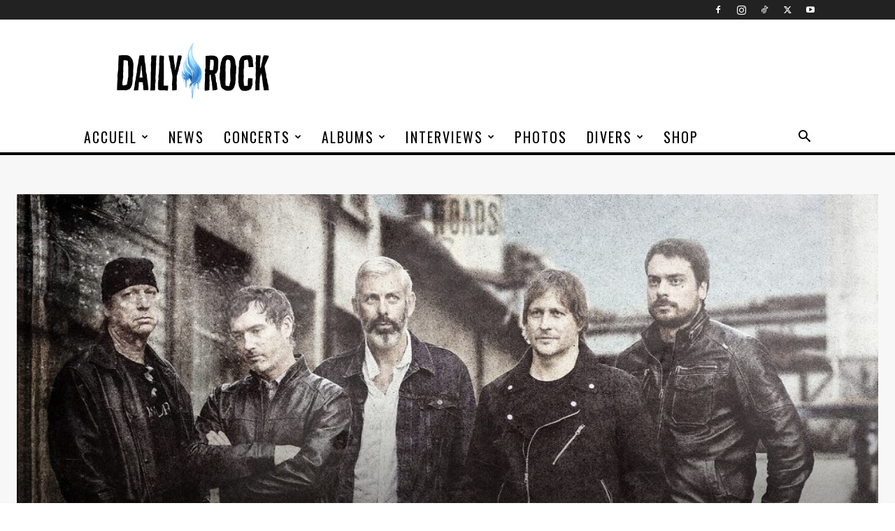

--- FILE ---
content_type: text/html; charset=UTF-8
request_url: http://www.daily-rock.com/kissing-toads-la-revanche-du-crapaud
body_size: 42419
content:
<!doctype html >
<!--[if IE 8]>    <html class="ie8" lang="en"> <![endif]-->
<!--[if IE 9]>    <html class="ie9" lang="en"> <![endif]-->
<!--[if gt IE 8]><!--> <html lang="fr-FR"> <!--<![endif]-->
<head>
    
    <meta charset="UTF-8" />
    <meta name="viewport" content="width=device-width, initial-scale=1.0">
    <link rel="pingback" href="http://www.daily-rock.com/xmlrpc.php" />
    <meta name='robots' content='index, follow, max-image-preview:large, max-snippet:-1, max-video-preview:-1' />
<link rel="icon" type="image/png" href="http://www.daily-rock.com/wp-content/uploads/2016/06/cropped-DailyRock_LOGO-flamme-cercle.png">
	<!-- This site is optimized with the Yoast SEO plugin v26.6 - https://yoast.com/wordpress/plugins/seo/ -->
	<title>KISSING TOADS - La revanche du crapaud - Daily Rock</title>
	<link rel="canonical" href="https://www.daily-rock.com/kissing-toads-la-revanche-du-crapaud" />
	<meta property="og:locale" content="fr_FR" />
	<meta property="og:type" content="article" />
	<meta property="og:title" content="KISSING TOADS - La revanche du crapaud - Daily Rock" />
	<meta property="og:description" content="Après un premier album sorti en 2015 dans une tonalité très sixties, voire fin des fifties, les Jurassiens de Kissing Toads reviennent avec une touche plus sombre cette fois. Place à « Industrial Disease ». Rencontre avec le bassiste Daniel Chariatte pour un entretien très sympathique. D’abord, pourquoi Kissing Toads ? C’est une métaphore pour démentir la [&hellip;]" />
	<meta property="og:url" content="https://www.daily-rock.com/kissing-toads-la-revanche-du-crapaud" />
	<meta property="og:site_name" content="Daily Rock" />
	<meta property="article:publisher" content="https://www.facebook.com/dailyrock666" />
	<meta property="article:published_time" content="2019-04-04T17:07:50+00:00" />
	<meta property="article:modified_time" content="2021-11-24T11:52:45+00:00" />
	<meta property="og:image" content="https://www.daily-rock.com/wp-content/uploads/2019/04/itw_KissingToads1-e1554397463281.jpg" />
	<meta property="og:image:width" content="1014" />
	<meta property="og:image:height" content="697" />
	<meta property="og:image:type" content="image/jpeg" />
	<meta name="author" content="David Betrisey" />
	<meta name="twitter:card" content="summary_large_image" />
	<meta name="twitter:creator" content="@Daily_Rock" />
	<meta name="twitter:site" content="@Daily_Rock" />
	<meta name="twitter:label1" content="Écrit par" />
	<meta name="twitter:data1" content="David Betrisey" />
	<meta name="twitter:label2" content="Durée de lecture estimée" />
	<meta name="twitter:data2" content="5 minutes" />
	<script type="application/ld+json" class="yoast-schema-graph">{"@context":"https://schema.org","@graph":[{"@type":"Article","@id":"https://www.daily-rock.com/kissing-toads-la-revanche-du-crapaud#article","isPartOf":{"@id":"https://www.daily-rock.com/kissing-toads-la-revanche-du-crapaud"},"author":{"name":"David Betrisey","@id":"https://www.daily-rock.com/#/schema/person/cec9b1145a9768add61a98fb0267aead"},"headline":"KISSING TOADS &#8211; La revanche du crapaud","datePublished":"2019-04-04T17:07:50+00:00","dateModified":"2021-11-24T11:52:45+00:00","mainEntityOfPage":{"@id":"https://www.daily-rock.com/kissing-toads-la-revanche-du-crapaud"},"wordCount":1021,"commentCount":0,"publisher":{"@id":"https://www.daily-rock.com/#organization"},"image":{"@id":"https://www.daily-rock.com/kissing-toads-la-revanche-du-crapaud#primaryimage"},"thumbnailUrl":"http://www.daily-rock.com/wp-content/uploads/2019/04/itw_KissingToads1-e1554397463281.jpg","articleSection":["Interviews"],"inLanguage":"fr-FR","potentialAction":[{"@type":"CommentAction","name":"Comment","target":["https://www.daily-rock.com/kissing-toads-la-revanche-du-crapaud#respond"]}]},{"@type":"WebPage","@id":"https://www.daily-rock.com/kissing-toads-la-revanche-du-crapaud","url":"https://www.daily-rock.com/kissing-toads-la-revanche-du-crapaud","name":"KISSING TOADS - La revanche du crapaud - Daily Rock","isPartOf":{"@id":"https://www.daily-rock.com/#website"},"primaryImageOfPage":{"@id":"https://www.daily-rock.com/kissing-toads-la-revanche-du-crapaud#primaryimage"},"image":{"@id":"https://www.daily-rock.com/kissing-toads-la-revanche-du-crapaud#primaryimage"},"thumbnailUrl":"http://www.daily-rock.com/wp-content/uploads/2019/04/itw_KissingToads1-e1554397463281.jpg","datePublished":"2019-04-04T17:07:50+00:00","dateModified":"2021-11-24T11:52:45+00:00","breadcrumb":{"@id":"https://www.daily-rock.com/kissing-toads-la-revanche-du-crapaud#breadcrumb"},"inLanguage":"fr-FR","potentialAction":[{"@type":"ReadAction","target":["https://www.daily-rock.com/kissing-toads-la-revanche-du-crapaud"]}]},{"@type":"ImageObject","inLanguage":"fr-FR","@id":"https://www.daily-rock.com/kissing-toads-la-revanche-du-crapaud#primaryimage","url":"http://www.daily-rock.com/wp-content/uploads/2019/04/itw_KissingToads1-e1554397463281.jpg","contentUrl":"http://www.daily-rock.com/wp-content/uploads/2019/04/itw_KissingToads1-e1554397463281.jpg","width":1014,"height":697},{"@type":"BreadcrumbList","@id":"https://www.daily-rock.com/kissing-toads-la-revanche-du-crapaud#breadcrumb","itemListElement":[{"@type":"ListItem","position":1,"name":"Accueil","item":"https://www.daily-rock.com/"},{"@type":"ListItem","position":2,"name":"KISSING TOADS &#8211; La revanche du crapaud"}]},{"@type":"WebSite","@id":"https://www.daily-rock.com/#website","url":"https://www.daily-rock.com/","name":"Daily Rock","description":"Toute l&#039;actualité du rock en Suisse","publisher":{"@id":"https://www.daily-rock.com/#organization"},"potentialAction":[{"@type":"SearchAction","target":{"@type":"EntryPoint","urlTemplate":"https://www.daily-rock.com/?s={search_term_string}"},"query-input":{"@type":"PropertyValueSpecification","valueRequired":true,"valueName":"search_term_string"}}],"inLanguage":"fr-FR"},{"@type":"Organization","@id":"https://www.daily-rock.com/#organization","name":"Daily Rock","url":"https://www.daily-rock.com/","logo":{"@type":"ImageObject","inLanguage":"fr-FR","@id":"https://www.daily-rock.com/#/schema/logo/image/","url":"https://www.daily-rock.com/wp-content/uploads/2021/10/daily-rock_logo_large_black-2x.png","contentUrl":"https://www.daily-rock.com/wp-content/uploads/2021/10/daily-rock_logo_large_black-2x.png","width":480,"height":160,"caption":"Daily Rock"},"image":{"@id":"https://www.daily-rock.com/#/schema/logo/image/"},"sameAs":["https://www.facebook.com/dailyrock666","https://x.com/Daily_Rock","https://www.instagram.com/daily_rock/","https://www.youtube.com/user/dailyrockmag"]},{"@type":"Person","@id":"https://www.daily-rock.com/#/schema/person/cec9b1145a9768add61a98fb0267aead","name":"David Betrisey","image":{"@type":"ImageObject","inLanguage":"fr-FR","@id":"https://www.daily-rock.com/#/schema/person/image/","url":"http://www.daily-rock.com/wp-content/uploads/2021/11/David-Betrisey-110x110.jpg","contentUrl":"http://www.daily-rock.com/wp-content/uploads/2021/11/David-Betrisey-110x110.jpg","caption":"David Betrisey"},"url":"https://www.daily-rock.com/author/david-betri"}]}</script>
	<!-- / Yoast SEO plugin. -->


<link rel='dns-prefetch' href='//fonts.googleapis.com' />
<link rel="alternate" type="application/rss+xml" title="Daily Rock &raquo; Flux" href="https://www.daily-rock.com/feed" />
<link rel="alternate" type="application/rss+xml" title="Daily Rock &raquo; Flux des commentaires" href="https://www.daily-rock.com/comments/feed" />
<link rel="alternate" type="application/rss+xml" title="Daily Rock &raquo; KISSING TOADS &#8211; La revanche du crapaud Flux des commentaires" href="https://www.daily-rock.com/kissing-toads-la-revanche-du-crapaud/feed" />
<link rel="alternate" title="oEmbed (JSON)" type="application/json+oembed" href="https://www.daily-rock.com/wp-json/oembed/1.0/embed?url=https%3A%2F%2Fwww.daily-rock.com%2Fkissing-toads-la-revanche-du-crapaud" />
<link rel="alternate" title="oEmbed (XML)" type="text/xml+oembed" href="https://www.daily-rock.com/wp-json/oembed/1.0/embed?url=https%3A%2F%2Fwww.daily-rock.com%2Fkissing-toads-la-revanche-du-crapaud&#038;format=xml" />
<style id='wp-img-auto-sizes-contain-inline-css' type='text/css'>
img:is([sizes=auto i],[sizes^="auto," i]){contain-intrinsic-size:3000px 1500px}
/*# sourceURL=wp-img-auto-sizes-contain-inline-css */
</style>
<style id='wp-emoji-styles-inline-css' type='text/css'>

	img.wp-smiley, img.emoji {
		display: inline !important;
		border: none !important;
		box-shadow: none !important;
		height: 1em !important;
		width: 1em !important;
		margin: 0 0.07em !important;
		vertical-align: -0.1em !important;
		background: none !important;
		padding: 0 !important;
	}
/*# sourceURL=wp-emoji-styles-inline-css */
</style>
<style id='wp-block-library-inline-css' type='text/css'>
:root{--wp-block-synced-color:#7a00df;--wp-block-synced-color--rgb:122,0,223;--wp-bound-block-color:var(--wp-block-synced-color);--wp-editor-canvas-background:#ddd;--wp-admin-theme-color:#007cba;--wp-admin-theme-color--rgb:0,124,186;--wp-admin-theme-color-darker-10:#006ba1;--wp-admin-theme-color-darker-10--rgb:0,107,160.5;--wp-admin-theme-color-darker-20:#005a87;--wp-admin-theme-color-darker-20--rgb:0,90,135;--wp-admin-border-width-focus:2px}@media (min-resolution:192dpi){:root{--wp-admin-border-width-focus:1.5px}}.wp-element-button{cursor:pointer}:root .has-very-light-gray-background-color{background-color:#eee}:root .has-very-dark-gray-background-color{background-color:#313131}:root .has-very-light-gray-color{color:#eee}:root .has-very-dark-gray-color{color:#313131}:root .has-vivid-green-cyan-to-vivid-cyan-blue-gradient-background{background:linear-gradient(135deg,#00d084,#0693e3)}:root .has-purple-crush-gradient-background{background:linear-gradient(135deg,#34e2e4,#4721fb 50%,#ab1dfe)}:root .has-hazy-dawn-gradient-background{background:linear-gradient(135deg,#faaca8,#dad0ec)}:root .has-subdued-olive-gradient-background{background:linear-gradient(135deg,#fafae1,#67a671)}:root .has-atomic-cream-gradient-background{background:linear-gradient(135deg,#fdd79a,#004a59)}:root .has-nightshade-gradient-background{background:linear-gradient(135deg,#330968,#31cdcf)}:root .has-midnight-gradient-background{background:linear-gradient(135deg,#020381,#2874fc)}:root{--wp--preset--font-size--normal:16px;--wp--preset--font-size--huge:42px}.has-regular-font-size{font-size:1em}.has-larger-font-size{font-size:2.625em}.has-normal-font-size{font-size:var(--wp--preset--font-size--normal)}.has-huge-font-size{font-size:var(--wp--preset--font-size--huge)}.has-text-align-center{text-align:center}.has-text-align-left{text-align:left}.has-text-align-right{text-align:right}.has-fit-text{white-space:nowrap!important}#end-resizable-editor-section{display:none}.aligncenter{clear:both}.items-justified-left{justify-content:flex-start}.items-justified-center{justify-content:center}.items-justified-right{justify-content:flex-end}.items-justified-space-between{justify-content:space-between}.screen-reader-text{border:0;clip-path:inset(50%);height:1px;margin:-1px;overflow:hidden;padding:0;position:absolute;width:1px;word-wrap:normal!important}.screen-reader-text:focus{background-color:#ddd;clip-path:none;color:#444;display:block;font-size:1em;height:auto;left:5px;line-height:normal;padding:15px 23px 14px;text-decoration:none;top:5px;width:auto;z-index:100000}html :where(.has-border-color){border-style:solid}html :where([style*=border-top-color]){border-top-style:solid}html :where([style*=border-right-color]){border-right-style:solid}html :where([style*=border-bottom-color]){border-bottom-style:solid}html :where([style*=border-left-color]){border-left-style:solid}html :where([style*=border-width]){border-style:solid}html :where([style*=border-top-width]){border-top-style:solid}html :where([style*=border-right-width]){border-right-style:solid}html :where([style*=border-bottom-width]){border-bottom-style:solid}html :where([style*=border-left-width]){border-left-style:solid}html :where(img[class*=wp-image-]){height:auto;max-width:100%}:where(figure){margin:0 0 1em}html :where(.is-position-sticky){--wp-admin--admin-bar--position-offset:var(--wp-admin--admin-bar--height,0px)}@media screen and (max-width:600px){html :where(.is-position-sticky){--wp-admin--admin-bar--position-offset:0px}}
/*wp_block_styles_on_demand_placeholder:696bd10b13dcf*/
/*# sourceURL=wp-block-library-inline-css */
</style>
<style id='classic-theme-styles-inline-css' type='text/css'>
/*! This file is auto-generated */
.wp-block-button__link{color:#fff;background-color:#32373c;border-radius:9999px;box-shadow:none;text-decoration:none;padding:calc(.667em + 2px) calc(1.333em + 2px);font-size:1.125em}.wp-block-file__button{background:#32373c;color:#fff;text-decoration:none}
/*# sourceURL=/wp-includes/css/classic-themes.min.css */
</style>
<link rel='stylesheet' id='contact-form-7-css' href='http://www.daily-rock.com/wp-content/plugins/contact-form-7/includes/css/styles.css?ver=6.1.4' type='text/css' media='all' />
<style id='contact-form-7-inline-css' type='text/css'>
.wpcf7 .wpcf7-recaptcha iframe {margin-bottom: 0;}.wpcf7 .wpcf7-recaptcha[data-align="center"] > div {margin: 0 auto;}.wpcf7 .wpcf7-recaptcha[data-align="right"] > div {margin: 0 0 0 auto;}
/*# sourceURL=contact-form-7-inline-css */
</style>
<link rel='stylesheet' id='responsive-lightbox-prettyphoto-css' href='http://www.daily-rock.com/wp-content/plugins/responsive-lightbox/assets/prettyphoto/prettyPhoto.min.css?ver=3.1.6' type='text/css' media='all' />
<link rel='stylesheet' id='td-plugin-newsletter-css' href='http://www.daily-rock.com/wp-content/plugins/td-newsletter/style.css?ver=12.7.4' type='text/css' media='all' />
<link rel='stylesheet' id='td-plugin-multi-purpose-css' href='http://www.daily-rock.com/wp-content/plugins/td-composer/td-multi-purpose/style.css?ver=9c5a7338c90cbd82cb580e34cffb127f' type='text/css' media='all' />
<link rel='stylesheet' id='google-fonts-style-css' href='http://fonts.googleapis.com/css?family=Oswald%3A400%7COpen+Sans%3A400%2C600%2C700%7CRoboto%3A400%2C600%2C700%7CWork+Sans%3A500%2C600%2C400%7CPT+Serif%3A600%2C400&#038;display=swap&#038;ver=12.7.4' type='text/css' media='all' />
<link rel='stylesheet' id='td-theme-css' href='http://www.daily-rock.com/wp-content/themes/Newspaper/style.css?ver=12.7.4' type='text/css' media='all' />
<style id='td-theme-inline-css' type='text/css'>@media (max-width:767px){.td-header-desktop-wrap{display:none}}@media (min-width:767px){.td-header-mobile-wrap{display:none}}</style>
<link rel='stylesheet' id='ics-calendar-css' href='http://www.daily-rock.com/wp-content/plugins/ics-calendar/assets/style.min.css?ver=11.7.0.4' type='text/css' media='all' />
<link rel='stylesheet' id='td-legacy-framework-front-style-css' href='http://www.daily-rock.com/wp-content/plugins/td-composer/legacy/Newspaper/assets/css/td_legacy_main.css?ver=9c5a7338c90cbd82cb580e34cffb127f' type='text/css' media='all' />
<link rel='stylesheet' id='td-standard-pack-framework-front-style-css' href='http://www.daily-rock.com/wp-content/plugins/td-standard-pack/Newspaper/assets/css/td_standard_pack_main.css?ver=1314111a2e147bac488ccdd97e4704ff' type='text/css' media='all' />
<link rel='stylesheet' id='td-theme-demo-style-css' href='http://www.daily-rock.com/wp-content/plugins/td-composer/legacy/Newspaper/includes/demos/sound_radar/demo_style.css?ver=12.7.4' type='text/css' media='all' />
<link rel='stylesheet' id='tdb_style_cloud_templates_front-css' href='http://www.daily-rock.com/wp-content/plugins/td-cloud-library/assets/css/tdb_main.css?ver=496e217dc78570a2932146e73f7c4a14' type='text/css' media='all' />
<script type="text/javascript" src="http://www.daily-rock.com/wp-includes/js/jquery/jquery.min.js?ver=3.7.1" id="jquery-core-js"></script>
<script type="text/javascript" src="http://www.daily-rock.com/wp-includes/js/jquery/jquery-migrate.min.js?ver=3.4.1" id="jquery-migrate-js"></script>
<script type="text/javascript" src="http://www.daily-rock.com/wp-content/plugins/responsive-lightbox/assets/prettyphoto/jquery.prettyPhoto.min.js?ver=3.1.6" id="responsive-lightbox-prettyphoto-js"></script>
<script type="text/javascript" src="http://www.daily-rock.com/wp-includes/js/underscore.min.js?ver=1.13.7" id="underscore-js"></script>
<script type="text/javascript" src="http://www.daily-rock.com/wp-content/plugins/responsive-lightbox/assets/infinitescroll/infinite-scroll.pkgd.min.js?ver=4.0.1" id="responsive-lightbox-infinite-scroll-js"></script>
<script type="text/javascript" id="responsive-lightbox-js-before">
/* <![CDATA[ */
var rlArgs = {"script":"prettyphoto","selector":"lightbox","customEvents":"","activeGalleries":true,"animationSpeed":"fast","slideshow":false,"slideshowDelay":5000,"slideshowAutoplay":false,"opacity":"0.75","showTitle":true,"allowResize":true,"allowExpand":true,"width":1080,"height":720,"separator":"\/","theme":"dark_rounded","horizontalPadding":20,"hideFlash":false,"wmode":"opaque","videoAutoplay":false,"modal":false,"deeplinking":false,"overlayGallery":true,"keyboardShortcuts":true,"social":false,"woocommerce_gallery":false,"ajaxurl":"http:\/\/www.daily-rock.com\/wp-admin\/admin-ajax.php","nonce":"5d0999a23b","preview":false,"postId":66879,"scriptExtension":false};

//# sourceURL=responsive-lightbox-js-before
/* ]]> */
</script>
<script type="text/javascript" src="http://www.daily-rock.com/wp-content/plugins/responsive-lightbox/js/front.js?ver=2.5.5" id="responsive-lightbox-js"></script>
<link rel="https://api.w.org/" href="https://www.daily-rock.com/wp-json/" /><link rel="alternate" title="JSON" type="application/json" href="https://www.daily-rock.com/wp-json/wp/v2/posts/66879" /><link rel="EditURI" type="application/rsd+xml" title="RSD" href="http://www.daily-rock.com/xmlrpc.php?rsd" />

<link rel='shortlink' href='https://www.daily-rock.com/?p=66879' />
    <script>
        window.tdb_global_vars = {"wpRestUrl":"https:\/\/www.daily-rock.com\/wp-json\/","permalinkStructure":"\/%postname%"};
        window.tdb_p_autoload_vars = {"isAjax":false,"isAdminBarShowing":false,"autoloadStatus":"off","origPostEditUrl":null};
    </script>
    
    <style id="tdb-global-colors">:root{--reel-news-white:#FFFFFF;--reel-news-black:#000000;--reel-news-accent:#312DA1;--reel-news-light-grey:#919191;--reel-news-black-transparent:rgba(0,0,0,0.85);--reel-news-red:#ff0000;--reel-news-dark-gray:#313131;--reel-news-transparent:rgba(255,255,255,0.55);--rtl-news-magazine-accent:#db5560;--downtown-accent:#EDB500;--downtown-accent-light:#ffd13a;--downtown-accent-titles:#444444;--downtown-menu-bg:#01175e;--downtown-menu-bg-light:#0a2472;--mm-custom-color-4:#F5934A;--mm-custom-color-5:#F7F3EE;--mm-custom-color-1:#181923;--mm-custom-color-2:#f17c34;--mm-custom-color-3:#5B5D62;--news-hub-dark-grey:#333;--news-hub-white:#FFFFFF;--news-hub-accent:#d61935;--news-hub-light-grey:#cccccc;--news-hub-black:#0f0f0f;--news-hub-accent-hover:#d6374f;--news-hub-medium-gray:#999999;--today-news-dark-bg:#000000;--today-news-accent:#CE0000;--today-news-white:#FFFFFF;--today-news-white-transparent:rgba(255,255,255,0.75);--today-news-white-transparent2:rgba(255,255,255,0.1);--today-news-dark-gray:#222222;--today-news-light-gray:#d8d8d8;--doc-custom-color-1:#3A454E;--doc-custom-color-2:#2cc8b3;--doc-custom-color-3:#9BA1A8;--doc-custom-color-4:#eff3f4;--doc-custom-color-5:#f7f9f9;--crypto-gaming-pro-accent:#2081e2;--crypto-gaming-pro-lighter-bg:#131313;--crypto-gaming-pro-light-gray-text:#afafaf;--crypto-gaming-pro-dark-gray-text:#757777;--crypto-gaming-pro-white:#FFFFFF}</style>

    
	            <style id="tdb-global-fonts">
                
:root{--downtown-serif-font:Zilla Slab;--downtown-sans-serif-font:Red Hat Display;--global-1:Plus Jakarta Sans;--global-2:Red Hat Display;--global-3:Pinyon Script;--today_news_default:Montserrat;}
            </style>
            
<!-- JS generated by theme -->

<script type="text/javascript" id="td-generated-header-js">
    
    

	    var tdBlocksArray = []; //here we store all the items for the current page

	    // td_block class - each ajax block uses a object of this class for requests
	    function tdBlock() {
		    this.id = '';
		    this.block_type = 1; //block type id (1-234 etc)
		    this.atts = '';
		    this.td_column_number = '';
		    this.td_current_page = 1; //
		    this.post_count = 0; //from wp
		    this.found_posts = 0; //from wp
		    this.max_num_pages = 0; //from wp
		    this.td_filter_value = ''; //current live filter value
		    this.is_ajax_running = false;
		    this.td_user_action = ''; // load more or infinite loader (used by the animation)
		    this.header_color = '';
		    this.ajax_pagination_infinite_stop = ''; //show load more at page x
	    }

        // td_js_generator - mini detector
        ( function () {
            var htmlTag = document.getElementsByTagName("html")[0];

	        if ( navigator.userAgent.indexOf("MSIE 10.0") > -1 ) {
                htmlTag.className += ' ie10';
            }

            if ( !!navigator.userAgent.match(/Trident.*rv\:11\./) ) {
                htmlTag.className += ' ie11';
            }

	        if ( navigator.userAgent.indexOf("Edge") > -1 ) {
                htmlTag.className += ' ieEdge';
            }

            if ( /(iPad|iPhone|iPod)/g.test(navigator.userAgent) ) {
                htmlTag.className += ' td-md-is-ios';
            }

            var user_agent = navigator.userAgent.toLowerCase();
            if ( user_agent.indexOf("android") > -1 ) {
                htmlTag.className += ' td-md-is-android';
            }

            if ( -1 !== navigator.userAgent.indexOf('Mac OS X')  ) {
                htmlTag.className += ' td-md-is-os-x';
            }

            if ( /chrom(e|ium)/.test(navigator.userAgent.toLowerCase()) ) {
               htmlTag.className += ' td-md-is-chrome';
            }

            if ( -1 !== navigator.userAgent.indexOf('Firefox') ) {
                htmlTag.className += ' td-md-is-firefox';
            }

            if ( -1 !== navigator.userAgent.indexOf('Safari') && -1 === navigator.userAgent.indexOf('Chrome') ) {
                htmlTag.className += ' td-md-is-safari';
            }

            if( -1 !== navigator.userAgent.indexOf('IEMobile') ){
                htmlTag.className += ' td-md-is-iemobile';
            }

        })();

        var tdLocalCache = {};

        ( function () {
            "use strict";

            tdLocalCache = {
                data: {},
                remove: function (resource_id) {
                    delete tdLocalCache.data[resource_id];
                },
                exist: function (resource_id) {
                    return tdLocalCache.data.hasOwnProperty(resource_id) && tdLocalCache.data[resource_id] !== null;
                },
                get: function (resource_id) {
                    return tdLocalCache.data[resource_id];
                },
                set: function (resource_id, cachedData) {
                    tdLocalCache.remove(resource_id);
                    tdLocalCache.data[resource_id] = cachedData;
                }
            };
        })();

    
    
var td_viewport_interval_list=[{"limitBottom":767,"sidebarWidth":228},{"limitBottom":1018,"sidebarWidth":300},{"limitBottom":1140,"sidebarWidth":324}];
var td_animation_stack_effect="type0";
var tds_animation_stack=true;
var td_animation_stack_specific_selectors=".entry-thumb, img, .td-lazy-img";
var td_animation_stack_general_selectors=".td-animation-stack img, .td-animation-stack .entry-thumb, .post img, .td-animation-stack .td-lazy-img";
var tds_general_modal_image="yes";
var tdc_is_installed="yes";
var tdc_domain_active=false;
var td_ajax_url="http:\/\/www.daily-rock.com\/wp-admin\/admin-ajax.php?td_theme_name=Newspaper&v=12.7.4";
var td_get_template_directory_uri="http:\/\/www.daily-rock.com\/wp-content\/plugins\/td-composer\/legacy\/common";
var tds_snap_menu="snap";
var tds_logo_on_sticky="";
var tds_header_style="";
var td_please_wait="S'il vous pla\u00eet patienter ...";
var td_email_user_pass_incorrect="Utilisateur ou mot de passe incorrect!";
var td_email_user_incorrect="E-mail ou nom d'utilisateur incorrect !";
var td_email_incorrect="Email incorrect !";
var td_user_incorrect="Username incorrect!";
var td_email_user_empty="Email or username empty!";
var td_pass_empty="Pass empty!";
var td_pass_pattern_incorrect="Invalid Pass Pattern!";
var td_retype_pass_incorrect="Retyped Pass incorrect!";
var tds_more_articles_on_post_enable="";
var tds_more_articles_on_post_time_to_wait="";
var tds_more_articles_on_post_pages_distance_from_top=0;
var tds_captcha="";
var tds_theme_color_site_wide="#d40000";
var tds_smart_sidebar="enabled";
var tdThemeName="Newspaper";
var tdThemeNameWl="Newspaper";
var td_magnific_popup_translation_tPrev="Pr\u00e9c\u00e9dente (fl\u00e8che gauche)";
var td_magnific_popup_translation_tNext="Suivante (fl\u00e8che droite)";
var td_magnific_popup_translation_tCounter="%curr% sur %total%";
var td_magnific_popup_translation_ajax_tError="Le contenu de %url% pas pu \u00eatre charg\u00e9.";
var td_magnific_popup_translation_image_tError="L'image #%curr% pas pu \u00eatre charg\u00e9e.";
var tdBlockNonce="330c2da2b3";
var tdMobileMenu="enabled";
var tdMobileSearch="enabled";
var tdDateNamesI18n={"month_names":["janvier","f\u00e9vrier","mars","avril","mai","juin","juillet","ao\u00fbt","septembre","octobre","novembre","d\u00e9cembre"],"month_names_short":["Jan","F\u00e9v","Mar","Avr","Mai","Juin","Juil","Ao\u00fbt","Sep","Oct","Nov","D\u00e9c"],"day_names":["dimanche","lundi","mardi","mercredi","jeudi","vendredi","samedi"],"day_names_short":["dim","lun","mar","mer","jeu","ven","sam"]};
var td_w3_object_cache_enabled_for_wp_admin=true;
var tdb_modal_confirm="Sauvegarder";
var tdb_modal_cancel="Annuler";
var tdb_modal_confirm_alt="Oui";
var tdb_modal_cancel_alt="Non";
var td_deploy_mode="deploy";
var td_ad_background_click_link="";
var td_ad_background_click_target="";
</script>


<!-- Header style compiled by theme -->

<style>@font-face{font-family:"Darkheart - Daily Rock";src:local("Darkheart - Daily Rock"),url("http://www.daily-rock.com/wp-content/uploads/2023/12/darkheart-regular-webfont.woff") format("woff");font-display:swap}ul.sf-menu>.menu-item>a{font-family:Oswald;font-size:20px;line-height:44px;font-weight:normal}.sf-menu ul .menu-item a{font-family:Oswald;font-size:16px;line-height:44px;font-weight:normal}.td-page-title,.td-category-title-holder .td-page-title{font-family:Oswald;font-size:28px;font-style:italic;font-weight:bold;text-transform:uppercase}:root{--td_excl_label:'EXCLUSIF';--td_theme_color:#d40000;--td_slider_text:rgba(212,0,0,0.7);--td_mobile_menu_color:#ffffff;--td_mobile_icons_color:#000000;--td_mobile_gradient_one_mob:rgba(0,0,0,0.8);--td_mobile_gradient_two_mob:rgba(0,0,0,0.7);--td_mobile_text_active_color:#ff3530;--td_mobile_button_background_mob:#ff3530;--td_mobile_button_color_mob:#ffffff;--td_mobile_background_position:center center;--td_login_hover_background:#d8d8d8;--td_login_gradient_one:rgba(255,53,48,0.9);--td_login_gradient_two:rgba(255,53,48,0.8)}@font-face{font-family:"Darkheart - Daily Rock";src:local("Darkheart - Daily Rock"),url("http://www.daily-rock.com/wp-content/uploads/2023/12/darkheart-regular-webfont.woff") format("woff");font-display:swap}.td-header-style-12 .td-header-menu-wrap-full,.td-header-style-12 .td-affix,.td-grid-style-1.td-hover-1 .td-big-grid-post:hover .td-post-category,.td-grid-style-5.td-hover-1 .td-big-grid-post:hover .td-post-category,.td_category_template_3 .td-current-sub-category,.td_category_template_8 .td-category-header .td-category a.td-current-sub-category,.td_category_template_4 .td-category-siblings .td-category a:hover,.td_block_big_grid_9.td-grid-style-1 .td-post-category,.td_block_big_grid_9.td-grid-style-5 .td-post-category,.td-grid-style-6.td-hover-1 .td-module-thumb:after,.tdm-menu-active-style5 .td-header-menu-wrap .sf-menu>.current-menu-item>a,.tdm-menu-active-style5 .td-header-menu-wrap .sf-menu>.current-menu-ancestor>a,.tdm-menu-active-style5 .td-header-menu-wrap .sf-menu>.current-category-ancestor>a,.tdm-menu-active-style5 .td-header-menu-wrap .sf-menu>li>a:hover,.tdm-menu-active-style5 .td-header-menu-wrap .sf-menu>.sfHover>a{background-color:#d40000}.td_mega_menu_sub_cats .cur-sub-cat,.td-mega-span h3 a:hover,.td_mod_mega_menu:hover .entry-title a,.header-search-wrap .result-msg a:hover,.td-header-top-menu .td-drop-down-search .td_module_wrap:hover .entry-title a,.td-header-top-menu .td-icon-search:hover,.td-header-wrap .result-msg a:hover,.top-header-menu li a:hover,.top-header-menu .current-menu-item>a,.top-header-menu .current-menu-ancestor>a,.top-header-menu .current-category-ancestor>a,.td-social-icon-wrap>a:hover,.td-header-sp-top-widget .td-social-icon-wrap a:hover,.td_mod_related_posts:hover h3>a,.td-post-template-11 .td-related-title .td-related-left:hover,.td-post-template-11 .td-related-title .td-related-right:hover,.td-post-template-11 .td-related-title .td-cur-simple-item,.td-post-template-11 .td_block_related_posts .td-next-prev-wrap a:hover,.td-category-header .td-pulldown-category-filter-link:hover,.td-category-siblings .td-subcat-dropdown a:hover,.td-category-siblings .td-subcat-dropdown a.td-current-sub-category,.footer-text-wrap .footer-email-wrap a,.footer-social-wrap a:hover,.td_module_17 .td-read-more a:hover,.td_module_18 .td-read-more a:hover,.td_module_19 .td-post-author-name a:hover,.td-pulldown-syle-2 .td-subcat-dropdown:hover .td-subcat-more span,.td-pulldown-syle-2 .td-subcat-dropdown:hover .td-subcat-more i,.td-pulldown-syle-3 .td-subcat-dropdown:hover .td-subcat-more span,.td-pulldown-syle-3 .td-subcat-dropdown:hover .td-subcat-more i,.tdm-menu-active-style3 .tdm-header.td-header-wrap .sf-menu>.current-category-ancestor>a,.tdm-menu-active-style3 .tdm-header.td-header-wrap .sf-menu>.current-menu-ancestor>a,.tdm-menu-active-style3 .tdm-header.td-header-wrap .sf-menu>.current-menu-item>a,.tdm-menu-active-style3 .tdm-header.td-header-wrap .sf-menu>.sfHover>a,.tdm-menu-active-style3 .tdm-header.td-header-wrap .sf-menu>li>a:hover{color:#d40000}.td-mega-menu-page .wpb_content_element ul li a:hover,.td-theme-wrap .td-aj-search-results .td_module_wrap:hover .entry-title a,.td-theme-wrap .header-search-wrap .result-msg a:hover{color:#d40000!important}.td_category_template_8 .td-category-header .td-category a.td-current-sub-category,.td_category_template_4 .td-category-siblings .td-category a:hover,.tdm-menu-active-style4 .tdm-header .sf-menu>.current-menu-item>a,.tdm-menu-active-style4 .tdm-header .sf-menu>.current-menu-ancestor>a,.tdm-menu-active-style4 .tdm-header .sf-menu>.current-category-ancestor>a,.tdm-menu-active-style4 .tdm-header .sf-menu>li>a:hover,.tdm-menu-active-style4 .tdm-header .sf-menu>.sfHover>a{border-color:#d40000}.td-header-wrap .td-header-menu-wrap-full,.td-header-menu-wrap.td-affix,.td-header-style-3 .td-header-main-menu,.td-header-style-3 .td-affix .td-header-main-menu,.td-header-style-4 .td-header-main-menu,.td-header-style-4 .td-affix .td-header-main-menu,.td-header-style-8 .td-header-menu-wrap.td-affix,.td-header-style-8 .td-header-top-menu-full{background-color:#ffffff}.td-boxed-layout .td-header-style-3 .td-header-menu-wrap,.td-boxed-layout .td-header-style-4 .td-header-menu-wrap,.td-header-style-3 .td_stretch_content .td-header-menu-wrap,.td-header-style-4 .td_stretch_content .td-header-menu-wrap{background-color:#ffffff!important}@media (min-width:1019px){.td-header-style-1 .td-header-sp-recs,.td-header-style-1 .td-header-sp-logo{margin-bottom:28px}}@media (min-width:768px) and (max-width:1018px){.td-header-style-1 .td-header-sp-recs,.td-header-style-1 .td-header-sp-logo{margin-bottom:14px}}.td-header-style-7 .td-header-top-menu{border-bottom:none}.td-header-wrap .td-header-menu-wrap .sf-menu>li>a,.td-header-wrap .td-header-menu-social .td-social-icon-wrap a,.td-header-style-4 .td-header-menu-social .td-social-icon-wrap i,.td-header-style-5 .td-header-menu-social .td-social-icon-wrap i,.td-header-style-6 .td-header-menu-social .td-social-icon-wrap i,.td-header-style-12 .td-header-menu-social .td-social-icon-wrap i,.td-header-wrap .header-search-wrap #td-header-search-button .td-icon-search{color:#000000}.td-header-wrap .td-header-menu-social+.td-search-wrapper #td-header-search-button:before{background-color:#000000}ul.sf-menu>.td-menu-item>a,.td-theme-wrap .td-header-menu-social{font-family:Oswald;font-size:20px;line-height:44px;font-weight:normal}.sf-menu ul .td-menu-item a{font-family:Oswald;font-size:16px;line-height:44px;font-weight:normal}.td-footer-wrapper,.td-footer-wrapper .td_block_template_7 .td-block-title>*,.td-footer-wrapper .td_block_template_17 .td-block-title,.td-footer-wrapper .td-block-title-wrap .td-wrapper-pulldown-filter{background-color:#000000}.td-sub-footer-container{background-color:#000000}.block-title>span,.block-title>a,.widgettitle,body .td-trending-now-title,.wpb_tabs li a,.vc_tta-container .vc_tta-color-grey.vc_tta-tabs-position-top.vc_tta-style-classic .vc_tta-tabs-container .vc_tta-tab>a,.td-theme-wrap .td-related-title a,.woocommerce div.product .woocommerce-tabs ul.tabs li a,.woocommerce .product .products h2:not(.woocommerce-loop-product__title),.td-theme-wrap .td-block-title{font-family:Oswald;font-size:28px;font-style:italic;font-weight:bold;text-transform:uppercase}.td_mod_mega_menu .item-details a{font-size:14px;line-height:17px;text-transform:uppercase}.td-theme-slider.iosSlider-col-3 .td-module-title{font-family:Oswald;text-transform:uppercase}.td_module_wrap .td-module-title{font-family:Oswald}.td_module_1 .td-module-title{font-size:24px;line-height:28px}.td_module_2 .td-module-title{text-transform:uppercase}.td_module_3 .td-module-title{font-size:24px;line-height:28px;text-transform:uppercase}.td_module_5 .td-module-title{font-size:24px;line-height:28px;text-transform:uppercase}.td_module_6 .td-module-title{font-size:16px;line-height:21px;text-transform:uppercase}.td_module_10 .td-module-title{font-size:24px;line-height:28px;text-transform:uppercase}.td_block_trending_now .entry-title,.td-theme-slider .td-module-title,.td-big-grid-post .entry-title{font-family:Oswald}.td_module_mx2 .td-module-title{font-size:15px;line-height:19px;text-transform:uppercase}.td_module_mx5 .td-module-title{text-transform:uppercase}.td_module_mx6 .td-module-title{text-transform:uppercase}.td_module_mx11 .td-module-title{text-transform:uppercase}.td_module_mx20 .td-module-title{font-size:26px;line-height:27px;text-transform:uppercase}.post .td-post-header .entry-title{font-family:Oswald}.td-post-template-6 .td-post-header .entry-title{text-transform:uppercase}.post .td-post-next-prev-content a{font-family:Oswald;font-size:17px;line-height:22px;text-transform:uppercase}.post .author-box-wrap .td-author-name a{font-family:Oswald;text-transform:uppercase}.td_block_related_posts .entry-title a{font-family:Oswald;font-size:18px;line-height:19px;text-transform:uppercase}.tdm-menu-active-style2 .tdm-header ul.sf-menu>.td-menu-item,.tdm-menu-active-style4 .tdm-header ul.sf-menu>.td-menu-item,.tdm-header .tdm-header-menu-btns,.tdm-header-style-1 .td-main-menu-logo a,.tdm-header-style-2 .td-main-menu-logo a,.tdm-header-style-3 .td-main-menu-logo a{line-height:44px}.tdm-header-style-1 .td-main-menu-logo,.tdm-header-style-2 .td-main-menu-logo,.tdm-header-style-3 .td-main-menu-logo{height:44px}@media (min-width:768px){.td-header-style-4 .td-main-menu-logo img,.td-header-style-5 .td-main-menu-logo img,.td-header-style-6 .td-main-menu-logo img,.td-header-style-7 .td-header-sp-logo img,.td-header-style-12 .td-main-menu-logo img{max-height:44px}.td-header-style-4 .td-main-menu-logo,.td-header-style-5 .td-main-menu-logo,.td-header-style-6 .td-main-menu-logo,.td-header-style-7 .td-header-sp-logo,.td-header-style-12 .td-main-menu-logo{height:44px}.td-header-style-4 .td-main-menu-logo a,.td-header-style-5 .td-main-menu-logo a,.td-header-style-6 .td-main-menu-logo a,.td-header-style-7 .td-header-sp-logo a,.td-header-style-7 .td-header-sp-logo img,.td-header-style-12 .td-main-menu-logo a,.td-header-style-12 .td-header-menu-wrap .sf-menu>li>a{line-height:44px}.td-header-style-7 .sf-menu,.td-header-style-7 .td-header-menu-social{margin-top:0}.td-header-style-7 #td-top-search{top:0;bottom:0}.td-header-wrap .header-search-wrap #td-header-search-button .td-icon-search{line-height:44px}.tdm-header-style-1 .td-main-menu-logo img,.tdm-header-style-2 .td-main-menu-logo img,.tdm-header-style-3 .td-main-menu-logo img{max-height:44px}}@font-face{font-family:"Darkheart - Daily Rock";src:local("Darkheart - Daily Rock"),url("http://www.daily-rock.com/wp-content/uploads/2023/12/darkheart-regular-webfont.woff") format("woff");font-display:swap}ul.sf-menu>.menu-item>a{font-family:Oswald;font-size:20px;line-height:44px;font-weight:normal}.sf-menu ul .menu-item a{font-family:Oswald;font-size:16px;line-height:44px;font-weight:normal}.td-page-title,.td-category-title-holder .td-page-title{font-family:Oswald;font-size:28px;font-style:italic;font-weight:bold;text-transform:uppercase}:root{--td_excl_label:'EXCLUSIF';--td_theme_color:#d40000;--td_slider_text:rgba(212,0,0,0.7);--td_mobile_menu_color:#ffffff;--td_mobile_icons_color:#000000;--td_mobile_gradient_one_mob:rgba(0,0,0,0.8);--td_mobile_gradient_two_mob:rgba(0,0,0,0.7);--td_mobile_text_active_color:#ff3530;--td_mobile_button_background_mob:#ff3530;--td_mobile_button_color_mob:#ffffff;--td_mobile_background_position:center center;--td_login_hover_background:#d8d8d8;--td_login_gradient_one:rgba(255,53,48,0.9);--td_login_gradient_two:rgba(255,53,48,0.8)}@font-face{font-family:"Darkheart - Daily Rock";src:local("Darkheart - Daily Rock"),url("http://www.daily-rock.com/wp-content/uploads/2023/12/darkheart-regular-webfont.woff") format("woff");font-display:swap}.td-header-style-12 .td-header-menu-wrap-full,.td-header-style-12 .td-affix,.td-grid-style-1.td-hover-1 .td-big-grid-post:hover .td-post-category,.td-grid-style-5.td-hover-1 .td-big-grid-post:hover .td-post-category,.td_category_template_3 .td-current-sub-category,.td_category_template_8 .td-category-header .td-category a.td-current-sub-category,.td_category_template_4 .td-category-siblings .td-category a:hover,.td_block_big_grid_9.td-grid-style-1 .td-post-category,.td_block_big_grid_9.td-grid-style-5 .td-post-category,.td-grid-style-6.td-hover-1 .td-module-thumb:after,.tdm-menu-active-style5 .td-header-menu-wrap .sf-menu>.current-menu-item>a,.tdm-menu-active-style5 .td-header-menu-wrap .sf-menu>.current-menu-ancestor>a,.tdm-menu-active-style5 .td-header-menu-wrap .sf-menu>.current-category-ancestor>a,.tdm-menu-active-style5 .td-header-menu-wrap .sf-menu>li>a:hover,.tdm-menu-active-style5 .td-header-menu-wrap .sf-menu>.sfHover>a{background-color:#d40000}.td_mega_menu_sub_cats .cur-sub-cat,.td-mega-span h3 a:hover,.td_mod_mega_menu:hover .entry-title a,.header-search-wrap .result-msg a:hover,.td-header-top-menu .td-drop-down-search .td_module_wrap:hover .entry-title a,.td-header-top-menu .td-icon-search:hover,.td-header-wrap .result-msg a:hover,.top-header-menu li a:hover,.top-header-menu .current-menu-item>a,.top-header-menu .current-menu-ancestor>a,.top-header-menu .current-category-ancestor>a,.td-social-icon-wrap>a:hover,.td-header-sp-top-widget .td-social-icon-wrap a:hover,.td_mod_related_posts:hover h3>a,.td-post-template-11 .td-related-title .td-related-left:hover,.td-post-template-11 .td-related-title .td-related-right:hover,.td-post-template-11 .td-related-title .td-cur-simple-item,.td-post-template-11 .td_block_related_posts .td-next-prev-wrap a:hover,.td-category-header .td-pulldown-category-filter-link:hover,.td-category-siblings .td-subcat-dropdown a:hover,.td-category-siblings .td-subcat-dropdown a.td-current-sub-category,.footer-text-wrap .footer-email-wrap a,.footer-social-wrap a:hover,.td_module_17 .td-read-more a:hover,.td_module_18 .td-read-more a:hover,.td_module_19 .td-post-author-name a:hover,.td-pulldown-syle-2 .td-subcat-dropdown:hover .td-subcat-more span,.td-pulldown-syle-2 .td-subcat-dropdown:hover .td-subcat-more i,.td-pulldown-syle-3 .td-subcat-dropdown:hover .td-subcat-more span,.td-pulldown-syle-3 .td-subcat-dropdown:hover .td-subcat-more i,.tdm-menu-active-style3 .tdm-header.td-header-wrap .sf-menu>.current-category-ancestor>a,.tdm-menu-active-style3 .tdm-header.td-header-wrap .sf-menu>.current-menu-ancestor>a,.tdm-menu-active-style3 .tdm-header.td-header-wrap .sf-menu>.current-menu-item>a,.tdm-menu-active-style3 .tdm-header.td-header-wrap .sf-menu>.sfHover>a,.tdm-menu-active-style3 .tdm-header.td-header-wrap .sf-menu>li>a:hover{color:#d40000}.td-mega-menu-page .wpb_content_element ul li a:hover,.td-theme-wrap .td-aj-search-results .td_module_wrap:hover .entry-title a,.td-theme-wrap .header-search-wrap .result-msg a:hover{color:#d40000!important}.td_category_template_8 .td-category-header .td-category a.td-current-sub-category,.td_category_template_4 .td-category-siblings .td-category a:hover,.tdm-menu-active-style4 .tdm-header .sf-menu>.current-menu-item>a,.tdm-menu-active-style4 .tdm-header .sf-menu>.current-menu-ancestor>a,.tdm-menu-active-style4 .tdm-header .sf-menu>.current-category-ancestor>a,.tdm-menu-active-style4 .tdm-header .sf-menu>li>a:hover,.tdm-menu-active-style4 .tdm-header .sf-menu>.sfHover>a{border-color:#d40000}.td-header-wrap .td-header-menu-wrap-full,.td-header-menu-wrap.td-affix,.td-header-style-3 .td-header-main-menu,.td-header-style-3 .td-affix .td-header-main-menu,.td-header-style-4 .td-header-main-menu,.td-header-style-4 .td-affix .td-header-main-menu,.td-header-style-8 .td-header-menu-wrap.td-affix,.td-header-style-8 .td-header-top-menu-full{background-color:#ffffff}.td-boxed-layout .td-header-style-3 .td-header-menu-wrap,.td-boxed-layout .td-header-style-4 .td-header-menu-wrap,.td-header-style-3 .td_stretch_content .td-header-menu-wrap,.td-header-style-4 .td_stretch_content .td-header-menu-wrap{background-color:#ffffff!important}@media (min-width:1019px){.td-header-style-1 .td-header-sp-recs,.td-header-style-1 .td-header-sp-logo{margin-bottom:28px}}@media (min-width:768px) and (max-width:1018px){.td-header-style-1 .td-header-sp-recs,.td-header-style-1 .td-header-sp-logo{margin-bottom:14px}}.td-header-style-7 .td-header-top-menu{border-bottom:none}.td-header-wrap .td-header-menu-wrap .sf-menu>li>a,.td-header-wrap .td-header-menu-social .td-social-icon-wrap a,.td-header-style-4 .td-header-menu-social .td-social-icon-wrap i,.td-header-style-5 .td-header-menu-social .td-social-icon-wrap i,.td-header-style-6 .td-header-menu-social .td-social-icon-wrap i,.td-header-style-12 .td-header-menu-social .td-social-icon-wrap i,.td-header-wrap .header-search-wrap #td-header-search-button .td-icon-search{color:#000000}.td-header-wrap .td-header-menu-social+.td-search-wrapper #td-header-search-button:before{background-color:#000000}ul.sf-menu>.td-menu-item>a,.td-theme-wrap .td-header-menu-social{font-family:Oswald;font-size:20px;line-height:44px;font-weight:normal}.sf-menu ul .td-menu-item a{font-family:Oswald;font-size:16px;line-height:44px;font-weight:normal}.td-footer-wrapper,.td-footer-wrapper .td_block_template_7 .td-block-title>*,.td-footer-wrapper .td_block_template_17 .td-block-title,.td-footer-wrapper .td-block-title-wrap .td-wrapper-pulldown-filter{background-color:#000000}.td-sub-footer-container{background-color:#000000}.block-title>span,.block-title>a,.widgettitle,body .td-trending-now-title,.wpb_tabs li a,.vc_tta-container .vc_tta-color-grey.vc_tta-tabs-position-top.vc_tta-style-classic .vc_tta-tabs-container .vc_tta-tab>a,.td-theme-wrap .td-related-title a,.woocommerce div.product .woocommerce-tabs ul.tabs li a,.woocommerce .product .products h2:not(.woocommerce-loop-product__title),.td-theme-wrap .td-block-title{font-family:Oswald;font-size:28px;font-style:italic;font-weight:bold;text-transform:uppercase}.td_mod_mega_menu .item-details a{font-size:14px;line-height:17px;text-transform:uppercase}.td-theme-slider.iosSlider-col-3 .td-module-title{font-family:Oswald;text-transform:uppercase}.td_module_wrap .td-module-title{font-family:Oswald}.td_module_1 .td-module-title{font-size:24px;line-height:28px}.td_module_2 .td-module-title{text-transform:uppercase}.td_module_3 .td-module-title{font-size:24px;line-height:28px;text-transform:uppercase}.td_module_5 .td-module-title{font-size:24px;line-height:28px;text-transform:uppercase}.td_module_6 .td-module-title{font-size:16px;line-height:21px;text-transform:uppercase}.td_module_10 .td-module-title{font-size:24px;line-height:28px;text-transform:uppercase}.td_block_trending_now .entry-title,.td-theme-slider .td-module-title,.td-big-grid-post .entry-title{font-family:Oswald}.td_module_mx2 .td-module-title{font-size:15px;line-height:19px;text-transform:uppercase}.td_module_mx5 .td-module-title{text-transform:uppercase}.td_module_mx6 .td-module-title{text-transform:uppercase}.td_module_mx11 .td-module-title{text-transform:uppercase}.td_module_mx20 .td-module-title{font-size:26px;line-height:27px;text-transform:uppercase}.post .td-post-header .entry-title{font-family:Oswald}.td-post-template-6 .td-post-header .entry-title{text-transform:uppercase}.post .td-post-next-prev-content a{font-family:Oswald;font-size:17px;line-height:22px;text-transform:uppercase}.post .author-box-wrap .td-author-name a{font-family:Oswald;text-transform:uppercase}.td_block_related_posts .entry-title a{font-family:Oswald;font-size:18px;line-height:19px;text-transform:uppercase}.tdm-menu-active-style2 .tdm-header ul.sf-menu>.td-menu-item,.tdm-menu-active-style4 .tdm-header ul.sf-menu>.td-menu-item,.tdm-header .tdm-header-menu-btns,.tdm-header-style-1 .td-main-menu-logo a,.tdm-header-style-2 .td-main-menu-logo a,.tdm-header-style-3 .td-main-menu-logo a{line-height:44px}.tdm-header-style-1 .td-main-menu-logo,.tdm-header-style-2 .td-main-menu-logo,.tdm-header-style-3 .td-main-menu-logo{height:44px}@media (min-width:768px){.td-header-style-4 .td-main-menu-logo img,.td-header-style-5 .td-main-menu-logo img,.td-header-style-6 .td-main-menu-logo img,.td-header-style-7 .td-header-sp-logo img,.td-header-style-12 .td-main-menu-logo img{max-height:44px}.td-header-style-4 .td-main-menu-logo,.td-header-style-5 .td-main-menu-logo,.td-header-style-6 .td-main-menu-logo,.td-header-style-7 .td-header-sp-logo,.td-header-style-12 .td-main-menu-logo{height:44px}.td-header-style-4 .td-main-menu-logo a,.td-header-style-5 .td-main-menu-logo a,.td-header-style-6 .td-main-menu-logo a,.td-header-style-7 .td-header-sp-logo a,.td-header-style-7 .td-header-sp-logo img,.td-header-style-12 .td-main-menu-logo a,.td-header-style-12 .td-header-menu-wrap .sf-menu>li>a{line-height:44px}.td-header-style-7 .sf-menu,.td-header-style-7 .td-header-menu-social{margin-top:0}.td-header-style-7 #td-top-search{top:0;bottom:0}.td-header-wrap .header-search-wrap #td-header-search-button .td-icon-search{line-height:44px}.tdm-header-style-1 .td-main-menu-logo img,.tdm-header-style-2 .td-main-menu-logo img,.tdm-header-style-3 .td-main-menu-logo img{max-height:44px}}.td-sound-radar .td_block_template_6 .td-block-title span:before,.td-sound-radar .td_block_template_6 .td-block-title span:after,.td-sound-radar .td-page-title:before,.td-sound-radar .td-page-title:after{color:#d40000}</style>

<link rel="icon" href="http://www.daily-rock.com/wp-content/uploads/2021/10/cropped-cropped-Daily-Rock_favicon-32x32.png" sizes="32x32" />
<link rel="icon" href="http://www.daily-rock.com/wp-content/uploads/2021/10/cropped-cropped-Daily-Rock_favicon-192x192.png" sizes="192x192" />
<link rel="apple-touch-icon" href="http://www.daily-rock.com/wp-content/uploads/2021/10/cropped-cropped-Daily-Rock_favicon-180x180.png" />
<meta name="msapplication-TileImage" content="http://www.daily-rock.com/wp-content/uploads/2021/10/cropped-cropped-Daily-Rock_favicon-270x270.png" />

<!-- Button style compiled by theme -->

<style>.tdm-btn-style1{background-color:#d40000}.tdm-btn-style2:before{border-color:#d40000}.tdm-btn-style2{color:#d40000}.tdm-btn-style3{-webkit-box-shadow:0 2px 16px #d40000;-moz-box-shadow:0 2px 16px #d40000;box-shadow:0 2px 16px #d40000}.tdm-btn-style3:hover{-webkit-box-shadow:0 4px 26px #d40000;-moz-box-shadow:0 4px 26px #d40000;box-shadow:0 4px 26px #d40000}</style>

	<style id="tdw-css-placeholder"></style></head>

<body class="wp-singular post-template-default single single-post postid-66879 single-format-standard wp-custom-logo wp-theme-Newspaper td-standard-pack kissing-toads-la-revanche-du-crapaud global-block-template-6 td-sound-radar single_template_6 white-menu tdb-template td-animation-stack-type0 td-full-layout" itemscope="itemscope" itemtype="http://schema.org/WebPage">

<div class="td-scroll-up" data-style="style1"><i class="td-icon-menu-up"></i></div>
    <div class="td-menu-background" style="visibility:hidden"></div>
<div id="td-mobile-nav" style="visibility:hidden">
    <div class="td-mobile-container">
        <!-- mobile menu top section -->
        <div class="td-menu-socials-wrap">
            <!-- socials -->
            <div class="td-menu-socials">
                
        <span class="td-social-icon-wrap">
            <a target="_blank" href="https://www.facebook.com/dailyrock666" title="Facebook">
                <i class="td-icon-font td-icon-facebook"></i>
                <span style="display: none">Facebook</span>
            </a>
        </span>
        <span class="td-social-icon-wrap">
            <a target="_blank" href="https://www.instagram.com/daily__rock" title="Instagram">
                <i class="td-icon-font td-icon-instagram"></i>
                <span style="display: none">Instagram</span>
            </a>
        </span>
        <span class="td-social-icon-wrap">
            <a target="_blank" href="https://www.tiktok.com/@dailyrock666" title="TikTok">
                <i class="td-icon-font td-icon-tiktok"></i>
                <span style="display: none">TikTok</span>
            </a>
        </span>
        <span class="td-social-icon-wrap">
            <a target="_blank" href="https://twitter.com/Daily_Rock" title="Twitter">
                <i class="td-icon-font td-icon-twitter"></i>
                <span style="display: none">Twitter</span>
            </a>
        </span>
        <span class="td-social-icon-wrap">
            <a target="_blank" href="https://www.youtube.com/@dailyrockmag" title="Youtube">
                <i class="td-icon-font td-icon-youtube"></i>
                <span style="display: none">Youtube</span>
            </a>
        </span>            </div>
            <!-- close button -->
            <div class="td-mobile-close">
                <span><i class="td-icon-close-mobile"></i></span>
            </div>
        </div>

        <!-- login section -->
        
        <!-- menu section -->
        <div class="td-mobile-content">
            <div class="menu-main-menu-container"><ul id="menu-main-menu" class="td-mobile-main-menu"><li id="menu-item-105455" class="menu-item menu-item-type-post_type menu-item-object-page menu-item-has-children menu-item-first menu-item-105455"><a href="https://www.daily-rock.com/home">Accueil<i class="td-icon-menu-right td-element-after"></i></a>
<ul class="sub-menu">
	<li id="menu-item-82571" class="menu-item menu-item-type-post_type menu-item-object-page menu-item-82571"><a href="https://www.daily-rock.com/contact">Contact</a></li>
	<li id="menu-item-106665" class="menu-item menu-item-type-post_type menu-item-object-page menu-item-106665"><a href="https://www.daily-rock.com/newsletter">Newsletter</a></li>
	<li id="menu-item-83744" class="menu-item menu-item-type-custom menu-item-object-custom menu-item-83744"><a target="_blank" href="https://shop.daily-rock.com/fr/">Abonnement</a></li>
	<li id="menu-item-82575" class="menu-item menu-item-type-post_type menu-item-object-page menu-item-82575"><a href="https://www.daily-rock.com/recrutement">Recrutement</a></li>
	<li id="menu-item-106763" class="menu-item menu-item-type-post_type menu-item-object-page menu-item-106763"><a href="https://www.daily-rock.com/faire-un-don">Faire un don</a></li>
</ul>
</li>
<li id="menu-item-105598" class="menu-item menu-item-type-taxonomy menu-item-object-category menu-item-105598"><a href="https://www.daily-rock.com/news">News</a></li>
<li id="menu-item-105582" class="menu-item menu-item-type-taxonomy menu-item-object-category menu-item-has-children menu-item-105582"><a href="https://www.daily-rock.com/concerts">Concerts<i class="td-icon-menu-right td-element-after"></i></a>
<ul class="sub-menu">
	<li id="menu-item-106179" class="menu-item menu-item-type-taxonomy menu-item-object-category menu-item-has-children menu-item-106179"><a href="https://www.daily-rock.com/concerts/previews">Previews<i class="td-icon-menu-right td-element-after"></i></a>
	<ul class="sub-menu">
		<li id="menu-item-106182" class="menu-item menu-item-type-taxonomy menu-item-object-category menu-item-106182"><a href="https://www.daily-rock.com/concerts/previews/previews-suisse">Previews Suisse</a></li>
		<li id="menu-item-106180" class="menu-item menu-item-type-taxonomy menu-item-object-category menu-item-106180"><a href="https://www.daily-rock.com/concerts/previews/previews-france">Previews France</a></li>
		<li id="menu-item-106181" class="menu-item menu-item-type-taxonomy menu-item-object-category menu-item-106181"><a href="https://www.daily-rock.com/concerts/previews/previews-quebec">Previews Québec</a></li>
	</ul>
</li>
	<li id="menu-item-105584" class="menu-item menu-item-type-taxonomy menu-item-object-category menu-item-has-children menu-item-105584"><a href="https://www.daily-rock.com/concerts/live-reports">Live Reports<i class="td-icon-menu-right td-element-after"></i></a>
	<ul class="sub-menu">
		<li id="menu-item-105640" class="menu-item menu-item-type-taxonomy menu-item-object-category menu-item-105640"><a href="https://www.daily-rock.com/concerts/live-reports/live-reports-suisse">Live reports Suisse</a></li>
		<li id="menu-item-105638" class="menu-item menu-item-type-taxonomy menu-item-object-category menu-item-105638"><a href="https://www.daily-rock.com/concerts/live-reports/live-reports-france">Live reports France</a></li>
		<li id="menu-item-105639" class="menu-item menu-item-type-taxonomy menu-item-object-category menu-item-105639"><a href="https://www.daily-rock.com/concerts/live-reports/live-reports-quebec">Live reports Québec</a></li>
	</ul>
</li>
	<li id="menu-item-105641" class="menu-item menu-item-type-taxonomy menu-item-object-category menu-item-105641"><a href="https://www.daily-rock.com/concerts/tour-reports">Tour reports</a></li>
	<li id="menu-item-82559" class="menu-item menu-item-type-taxonomy menu-item-object-category menu-item-82559"><a href="https://www.daily-rock.com/concerts/fan-reports">Fan reports</a></li>
</ul>
</li>
<li id="menu-item-83651" class="menu-item menu-item-type-taxonomy menu-item-object-category menu-item-has-children menu-item-83651"><a href="https://www.daily-rock.com/albums">Albums<i class="td-icon-menu-right td-element-after"></i></a>
<ul class="sub-menu">
	<li id="menu-item-88538" class="menu-item menu-item-type-taxonomy menu-item-object-category menu-item-88538"><a href="https://www.daily-rock.com/albums/albums-internationaux">Albums Internationaux</a></li>
	<li id="menu-item-88539" class="menu-item menu-item-type-taxonomy menu-item-object-category menu-item-88539"><a href="https://www.daily-rock.com/albums/albums-suisse">Albums Suisse</a></li>
	<li id="menu-item-88541" class="menu-item menu-item-type-taxonomy menu-item-object-category menu-item-88541"><a href="https://www.daily-rock.com/albums/albums-quebec">Albums Québec</a></li>
	<li id="menu-item-105581" class="menu-item menu-item-type-taxonomy menu-item-object-category menu-item-105581"><a href="https://www.daily-rock.com/albums/vinochro">Vino&rsquo;Chro</a></li>
</ul>
</li>
<li id="menu-item-83650" class="menu-item menu-item-type-taxonomy menu-item-object-category current-post-ancestor current-menu-parent current-post-parent menu-item-has-children menu-item-83650"><a href="https://www.daily-rock.com/interviews">Interviews<i class="td-icon-menu-right td-element-after"></i></a>
<ul class="sub-menu">
	<li id="menu-item-105850" class="menu-item menu-item-type-taxonomy menu-item-object-category menu-item-105850"><a href="https://www.daily-rock.com/interviews/interviews-internationale">Interviews Internationale</a></li>
	<li id="menu-item-105852" class="menu-item menu-item-type-taxonomy menu-item-object-category menu-item-105852"><a href="https://www.daily-rock.com/interviews/interviews-suisse">Interviews Suisse</a></li>
	<li id="menu-item-105849" class="menu-item menu-item-type-taxonomy menu-item-object-category menu-item-105849"><a href="https://www.daily-rock.com/interviews/interviews-france">Interviews France</a></li>
	<li id="menu-item-105851" class="menu-item menu-item-type-taxonomy menu-item-object-category menu-item-105851"><a href="https://www.daily-rock.com/interviews/interviews-quebec">Interviews Québec</a></li>
</ul>
</li>
<li id="menu-item-105600" class="menu-item menu-item-type-taxonomy menu-item-object-category menu-item-105600"><a href="https://www.daily-rock.com/photos">Photos</a></li>
<li id="menu-item-105589" class="menu-item menu-item-type-taxonomy menu-item-object-category menu-item-has-children menu-item-105589"><a href="https://www.daily-rock.com/divers">Divers<i class="td-icon-menu-right td-element-after"></i></a>
<ul class="sub-menu">
	<li id="menu-item-105591" class="menu-item menu-item-type-taxonomy menu-item-object-category menu-item-has-children menu-item-105591"><a href="https://www.daily-rock.com/divers/dossiers">Dossiers<i class="td-icon-menu-right td-element-after"></i></a>
	<ul class="sub-menu">
		<li id="menu-item-105592" class="menu-item menu-item-type-taxonomy menu-item-object-category menu-item-105592"><a href="https://www.daily-rock.com/divers/dossiers/la-cuisine-pour-branleurs">La Cuisine pour Branleurs</a></li>
		<li id="menu-item-105593" class="menu-item menu-item-type-taxonomy menu-item-object-category menu-item-105593"><a href="https://www.daily-rock.com/divers/dossiers/plein-le-culte">Plein le culte</a></li>
		<li id="menu-item-105594" class="menu-item menu-item-type-taxonomy menu-item-object-category menu-item-105594"><a href="https://www.daily-rock.com/divers/dossiers/recettes-de-dr-skull">Recettes de Dr. Skull</a></li>
		<li id="menu-item-105595" class="menu-item menu-item-type-taxonomy menu-item-object-category menu-item-105595"><a href="https://www.daily-rock.com/divers/dossiers/somewhere-in-time">Somewhere in time</a></li>
	</ul>
</li>
	<li id="menu-item-105590" class="menu-item menu-item-type-taxonomy menu-item-object-category menu-item-105590"><a href="https://www.daily-rock.com/divers/cinema">Cinéma</a></li>
	<li id="menu-item-105597" class="menu-item menu-item-type-taxonomy menu-item-object-category menu-item-105597"><a href="https://www.daily-rock.com/divers/livres">Livres</a></li>
	<li id="menu-item-117805" class="menu-item menu-item-type-taxonomy menu-item-object-category menu-item-has-children menu-item-117805"><a href="https://www.daily-rock.com/concours">Concours<i class="td-icon-menu-right td-element-after"></i></a>
	<ul class="sub-menu">
		<li id="menu-item-117807" class="menu-item menu-item-type-taxonomy menu-item-object-category menu-item-117807"><a href="https://www.daily-rock.com/concours/concours-reserves-aux-abonnes">Concours réservés aux abonnés</a></li>
		<li id="menu-item-117808" class="menu-item menu-item-type-taxonomy menu-item-object-category menu-item-117808"><a href="https://www.daily-rock.com/concours/grand-concours-daily-rock">Grand Concours Daily Rock</a></li>
	</ul>
</li>
</ul>
</li>
<li id="menu-item-82525" class="menu-item menu-item-type-custom menu-item-object-custom menu-item-82525"><a target="_blank" href="https://shop.daily-rock.com/fr/">Shop</a></li>
</ul></div>        </div>
    </div>

    <!-- register/login section -->
    </div><div class="td-search-background" style="visibility:hidden"></div>
<div class="td-search-wrap-mob" style="visibility:hidden">
	<div class="td-drop-down-search">
		<form method="get" class="td-search-form" action="https://www.daily-rock.com/">
			<!-- close button -->
			<div class="td-search-close">
				<span><i class="td-icon-close-mobile"></i></span>
			</div>
			<div role="search" class="td-search-input">
				<span>Recherche</span>
				<input id="td-header-search-mob" type="text" value="" name="s" autocomplete="off" />
			</div>
		</form>
		<div id="td-aj-search-mob" class="td-ajax-search-flex"></div>
	</div>
</div>

    <div id="td-outer-wrap" class="td-theme-wrap">
    
        
            <div class="tdc-header-wrap ">

            <!--
Header style 1
-->


<div class="td-header-wrap td-header-style-1 ">
    
    <div class="td-header-top-menu-full td-container-wrap ">
        <div class="td-container td-header-row td-header-top-menu">
            
    <div class="top-bar-style-1">
        
<div class="td-header-sp-top-menu">


	</div>
        <div class="td-header-sp-top-widget">
    
    
        
        <span class="td-social-icon-wrap">
            <a target="_blank" href="https://www.facebook.com/dailyrock666" title="Facebook">
                <i class="td-icon-font td-icon-facebook"></i>
                <span style="display: none">Facebook</span>
            </a>
        </span>
        <span class="td-social-icon-wrap">
            <a target="_blank" href="https://www.instagram.com/daily__rock" title="Instagram">
                <i class="td-icon-font td-icon-instagram"></i>
                <span style="display: none">Instagram</span>
            </a>
        </span>
        <span class="td-social-icon-wrap">
            <a target="_blank" href="https://www.tiktok.com/@dailyrock666" title="TikTok">
                <i class="td-icon-font td-icon-tiktok"></i>
                <span style="display: none">TikTok</span>
            </a>
        </span>
        <span class="td-social-icon-wrap">
            <a target="_blank" href="https://twitter.com/Daily_Rock" title="Twitter">
                <i class="td-icon-font td-icon-twitter"></i>
                <span style="display: none">Twitter</span>
            </a>
        </span>
        <span class="td-social-icon-wrap">
            <a target="_blank" href="https://www.youtube.com/@dailyrockmag" title="Youtube">
                <i class="td-icon-font td-icon-youtube"></i>
                <span style="display: none">Youtube</span>
            </a>
        </span>    </div>

    </div>

<!-- LOGIN MODAL -->

                <div id="login-form" class="white-popup-block mfp-hide mfp-with-anim td-login-modal-wrap">
                    <div class="td-login-wrap">
                        <a href="#" aria-label="Back" class="td-back-button"><i class="td-icon-modal-back"></i></a>
                        <div id="td-login-div" class="td-login-form-div td-display-block">
                            <div class="td-login-panel-title">Se connecter</div>
                            <div class="td-login-panel-descr">Bienvenue ! Connectez-vous à votre compte :</div>
                            <div class="td_display_err"></div>
                            <form id="loginForm" action="#" method="post">
                                <div class="td-login-inputs"><input class="td-login-input" autocomplete="username" type="text" name="login_email" id="login_email" value="" required><label for="login_email">votre nom d'utilisateur</label></div>
                                <div class="td-login-inputs"><input class="td-login-input" autocomplete="current-password" type="password" name="login_pass" id="login_pass" value="" required><label for="login_pass">votre mot de passe</label></div>
                                <input type="button"  name="login_button" id="login_button" class="wpb_button btn td-login-button" value="S'identifier">
                                
                            </form>

                            

                            <div class="td-login-info-text"><a href="#" id="forgot-pass-link">Mot de passe oublié? obtenir de l'aide</a></div>
                            
                            
                            
                            <div class="td-login-info-text"><a class="privacy-policy-link" href="https://www.daily-rock.com/politique-de-confidentialite">Politique de confidentialité</a></div>
                        </div>

                        

                         <div id="td-forgot-pass-div" class="td-login-form-div td-display-none">
                            <div class="td-login-panel-title">Récupération de mot de passe</div>
                            <div class="td-login-panel-descr">Récupérer votre mot de passe</div>
                            <div class="td_display_err"></div>
                            <form id="forgotpassForm" action="#" method="post">
                                <div class="td-login-inputs"><input class="td-login-input" type="text" name="forgot_email" id="forgot_email" value="" required><label for="forgot_email">votre email</label></div>
                                <input type="button" name="forgot_button" id="forgot_button" class="wpb_button btn td-login-button" value="Envoyer mon mot de passe">
                            </form>
                            <div class="td-login-info-text">Un mot de passe vous sera envoyé par email.</div>
                        </div>
                        
                        
                    </div>
                </div>
                        </div>
    </div>

    <div class="td-banner-wrap-full td-logo-wrap-full td-container-wrap ">
        <div class="td-container td-header-row td-header-header">
            <div class="td-header-sp-logo">
                            <a class="td-main-logo" href="https://www.daily-rock.com/">
                <img src="http://www.daily-rock.com/wp-content/uploads/2026/01/DR-Logo-2026-Ice.png" alt=""  width="1456" height="567"/>
                <span class="td-visual-hidden">Daily Rock</span>
            </a>
                    </div>
                    </div>
    </div>

    <div class="td-header-menu-wrap-full td-container-wrap ">
        
        <div class="td-header-menu-wrap td-header-gradient ">
            <div class="td-container td-header-row td-header-main-menu">
                <div id="td-header-menu" role="navigation">
        <div id="td-top-mobile-toggle"><a href="#" role="button" aria-label="Menu"><i class="td-icon-font td-icon-mobile"></i></a></div>
        <div class="td-main-menu-logo td-logo-in-header">
                <a class="td-main-logo" href="https://www.daily-rock.com/">
            <img src="http://www.daily-rock.com/wp-content/uploads/2026/01/DR-Logo-2026-Ice.png" alt=""  width="1456" height="567"/>
        </a>
        </div>
    <div class="menu-main-menu-container"><ul id="menu-main-menu-1" class="sf-menu"><li class="menu-item menu-item-type-post_type menu-item-object-page menu-item-has-children menu-item-first td-menu-item td-normal-menu menu-item-105455"><a href="https://www.daily-rock.com/home">Accueil</a>
<ul class="sub-menu">
	<li class="menu-item menu-item-type-post_type menu-item-object-page td-menu-item td-normal-menu menu-item-82571"><a href="https://www.daily-rock.com/contact">Contact</a></li>
	<li class="menu-item menu-item-type-post_type menu-item-object-page td-menu-item td-normal-menu menu-item-106665"><a href="https://www.daily-rock.com/newsletter">Newsletter</a></li>
	<li class="menu-item menu-item-type-custom menu-item-object-custom td-menu-item td-normal-menu menu-item-83744"><a target="_blank" href="https://shop.daily-rock.com/fr/">Abonnement</a></li>
	<li class="menu-item menu-item-type-post_type menu-item-object-page td-menu-item td-normal-menu menu-item-82575"><a href="https://www.daily-rock.com/recrutement">Recrutement</a></li>
	<li class="menu-item menu-item-type-post_type menu-item-object-page td-menu-item td-normal-menu menu-item-106763"><a href="https://www.daily-rock.com/faire-un-don">Faire un don</a></li>
</ul>
</li>
<li class="menu-item menu-item-type-taxonomy menu-item-object-category td-menu-item td-normal-menu menu-item-105598"><a href="https://www.daily-rock.com/news">News</a></li>
<li class="menu-item menu-item-type-taxonomy menu-item-object-category menu-item-has-children td-menu-item td-normal-menu menu-item-105582"><a href="https://www.daily-rock.com/concerts">Concerts</a>
<ul class="sub-menu">
	<li class="menu-item menu-item-type-taxonomy menu-item-object-category menu-item-has-children td-menu-item td-normal-menu menu-item-106179"><a href="https://www.daily-rock.com/concerts/previews">Previews</a>
	<ul class="sub-menu">
		<li class="menu-item menu-item-type-taxonomy menu-item-object-category td-menu-item td-normal-menu menu-item-106182"><a href="https://www.daily-rock.com/concerts/previews/previews-suisse">Previews Suisse</a></li>
		<li class="menu-item menu-item-type-taxonomy menu-item-object-category td-menu-item td-normal-menu menu-item-106180"><a href="https://www.daily-rock.com/concerts/previews/previews-france">Previews France</a></li>
		<li class="menu-item menu-item-type-taxonomy menu-item-object-category td-menu-item td-normal-menu menu-item-106181"><a href="https://www.daily-rock.com/concerts/previews/previews-quebec">Previews Québec</a></li>
	</ul>
</li>
	<li class="menu-item menu-item-type-taxonomy menu-item-object-category menu-item-has-children td-menu-item td-normal-menu menu-item-105584"><a href="https://www.daily-rock.com/concerts/live-reports">Live Reports</a>
	<ul class="sub-menu">
		<li class="menu-item menu-item-type-taxonomy menu-item-object-category td-menu-item td-normal-menu menu-item-105640"><a href="https://www.daily-rock.com/concerts/live-reports/live-reports-suisse">Live reports Suisse</a></li>
		<li class="menu-item menu-item-type-taxonomy menu-item-object-category td-menu-item td-normal-menu menu-item-105638"><a href="https://www.daily-rock.com/concerts/live-reports/live-reports-france">Live reports France</a></li>
		<li class="menu-item menu-item-type-taxonomy menu-item-object-category td-menu-item td-normal-menu menu-item-105639"><a href="https://www.daily-rock.com/concerts/live-reports/live-reports-quebec">Live reports Québec</a></li>
	</ul>
</li>
	<li class="menu-item menu-item-type-taxonomy menu-item-object-category td-menu-item td-normal-menu menu-item-105641"><a href="https://www.daily-rock.com/concerts/tour-reports">Tour reports</a></li>
	<li class="menu-item menu-item-type-taxonomy menu-item-object-category td-menu-item td-normal-menu menu-item-82559"><a href="https://www.daily-rock.com/concerts/fan-reports">Fan reports</a></li>
</ul>
</li>
<li class="menu-item menu-item-type-taxonomy menu-item-object-category menu-item-has-children td-menu-item td-normal-menu menu-item-83651"><a href="https://www.daily-rock.com/albums">Albums</a>
<ul class="sub-menu">
	<li class="menu-item menu-item-type-taxonomy menu-item-object-category td-menu-item td-normal-menu menu-item-88538"><a href="https://www.daily-rock.com/albums/albums-internationaux">Albums Internationaux</a></li>
	<li class="menu-item menu-item-type-taxonomy menu-item-object-category td-menu-item td-normal-menu menu-item-88539"><a href="https://www.daily-rock.com/albums/albums-suisse">Albums Suisse</a></li>
	<li class="menu-item menu-item-type-taxonomy menu-item-object-category td-menu-item td-normal-menu menu-item-88541"><a href="https://www.daily-rock.com/albums/albums-quebec">Albums Québec</a></li>
	<li class="menu-item menu-item-type-taxonomy menu-item-object-category td-menu-item td-normal-menu menu-item-105581"><a href="https://www.daily-rock.com/albums/vinochro">Vino&rsquo;Chro</a></li>
</ul>
</li>
<li class="menu-item menu-item-type-taxonomy menu-item-object-category current-post-ancestor current-menu-parent current-post-parent menu-item-has-children td-menu-item td-normal-menu menu-item-83650"><a href="https://www.daily-rock.com/interviews">Interviews</a>
<ul class="sub-menu">
	<li class="menu-item menu-item-type-taxonomy menu-item-object-category td-menu-item td-normal-menu menu-item-105850"><a href="https://www.daily-rock.com/interviews/interviews-internationale">Interviews Internationale</a></li>
	<li class="menu-item menu-item-type-taxonomy menu-item-object-category td-menu-item td-normal-menu menu-item-105852"><a href="https://www.daily-rock.com/interviews/interviews-suisse">Interviews Suisse</a></li>
	<li class="menu-item menu-item-type-taxonomy menu-item-object-category td-menu-item td-normal-menu menu-item-105849"><a href="https://www.daily-rock.com/interviews/interviews-france">Interviews France</a></li>
	<li class="menu-item menu-item-type-taxonomy menu-item-object-category td-menu-item td-normal-menu menu-item-105851"><a href="https://www.daily-rock.com/interviews/interviews-quebec">Interviews Québec</a></li>
</ul>
</li>
<li class="menu-item menu-item-type-taxonomy menu-item-object-category td-menu-item td-normal-menu menu-item-105600"><a href="https://www.daily-rock.com/photos">Photos</a></li>
<li class="menu-item menu-item-type-taxonomy menu-item-object-category menu-item-has-children td-menu-item td-normal-menu menu-item-105589"><a href="https://www.daily-rock.com/divers">Divers</a>
<ul class="sub-menu">
	<li class="menu-item menu-item-type-taxonomy menu-item-object-category menu-item-has-children td-menu-item td-normal-menu menu-item-105591"><a href="https://www.daily-rock.com/divers/dossiers">Dossiers</a>
	<ul class="sub-menu">
		<li class="menu-item menu-item-type-taxonomy menu-item-object-category td-menu-item td-normal-menu menu-item-105592"><a href="https://www.daily-rock.com/divers/dossiers/la-cuisine-pour-branleurs">La Cuisine pour Branleurs</a></li>
		<li class="menu-item menu-item-type-taxonomy menu-item-object-category td-menu-item td-normal-menu menu-item-105593"><a href="https://www.daily-rock.com/divers/dossiers/plein-le-culte">Plein le culte</a></li>
		<li class="menu-item menu-item-type-taxonomy menu-item-object-category td-menu-item td-normal-menu menu-item-105594"><a href="https://www.daily-rock.com/divers/dossiers/recettes-de-dr-skull">Recettes de Dr. Skull</a></li>
		<li class="menu-item menu-item-type-taxonomy menu-item-object-category td-menu-item td-normal-menu menu-item-105595"><a href="https://www.daily-rock.com/divers/dossiers/somewhere-in-time">Somewhere in time</a></li>
	</ul>
</li>
	<li class="menu-item menu-item-type-taxonomy menu-item-object-category td-menu-item td-normal-menu menu-item-105590"><a href="https://www.daily-rock.com/divers/cinema">Cinéma</a></li>
	<li class="menu-item menu-item-type-taxonomy menu-item-object-category td-menu-item td-normal-menu menu-item-105597"><a href="https://www.daily-rock.com/divers/livres">Livres</a></li>
	<li class="menu-item menu-item-type-taxonomy menu-item-object-category menu-item-has-children td-menu-item td-normal-menu menu-item-117805"><a href="https://www.daily-rock.com/concours">Concours</a>
	<ul class="sub-menu">
		<li class="menu-item menu-item-type-taxonomy menu-item-object-category td-menu-item td-normal-menu menu-item-117807"><a href="https://www.daily-rock.com/concours/concours-reserves-aux-abonnes">Concours réservés aux abonnés</a></li>
		<li class="menu-item menu-item-type-taxonomy menu-item-object-category td-menu-item td-normal-menu menu-item-117808"><a href="https://www.daily-rock.com/concours/grand-concours-daily-rock">Grand Concours Daily Rock</a></li>
	</ul>
</li>
</ul>
</li>
<li class="menu-item menu-item-type-custom menu-item-object-custom td-menu-item td-normal-menu menu-item-82525"><a target="_blank" href="https://shop.daily-rock.com/fr/">Shop</a></li>
</ul></div></div>


    <div class="header-search-wrap">
        <div class="td-search-btns-wrap">
            <a id="td-header-search-button" href="#" role="button" aria-label="Search" class="dropdown-toggle " data-toggle="dropdown"><i class="td-icon-search"></i></a>
                            <a id="td-header-search-button-mob" href="#" role="button" aria-label="Search" class="dropdown-toggle " data-toggle="dropdown"><i class="td-icon-search"></i></a>
                    </div>

        <div class="td-drop-down-search" aria-labelledby="td-header-search-button">
            <form method="get" class="td-search-form" action="https://www.daily-rock.com/">
                <div role="search" class="td-head-form-search-wrap">
                    <input id="td-header-search" type="text" value="" name="s" autocomplete="off" /><input class="wpb_button wpb_btn-inverse btn" type="submit" id="td-header-search-top" value="Recherche" />
                </div>
            </form>
            <div id="td-aj-search"></div>
        </div>
    </div>

            </div>
        </div>
    </div>

</div>
            </div>

            
    <div id="tdb-autoload-article" data-autoload="off" data-autoload-org-post-id="66879" data-autoload-tpl-id="105833" data-autoload-type="" data-autoload-count="5" data-autoload-scroll-percent="50">
    <style>
        .tdb-autoload-wrap {
            position: relative;
        }
        .tdb-autoload-wrap .tdb-loader-autoload {
            top: auto !important;
            bottom: 50px !important;
        }
        .tdb-autoload-debug {
            display: none;
            width: 1068px;
            margin-right: auto;
            margin-left: auto;
        }
        @media (min-width: 1019px) and (max-width: 1018px) {
            .tdb-autoload-debug {
                width: 740px;
            }
        }
        @media (max-width: 767px) {
            .tdb-autoload-debug {
                display: none;
                width: 100%;
                padding-left: 20px;
                padding-right: 20px;
            }
        }
    </style>

        <div class="td-main-content-wrap td-container-wrap">
            <div class="tdc-content-wrap">
                <article id="template-id-105833"
                    class="post-105833 tdb_templates type-tdb_templates status-publish post"                    itemscope itemtype="http://schema.org/Article"                                                                            >
	                                    <div id="tdi_1" class="tdc-zone"><div class="tdc_zone tdi_2  wpb_row td-pb-row"  >
<style scoped>.tdi_2{min-height:0}</style><div id="tdi_3" class="tdc-row stretch_row_1400 td-stretch-content"><div class="vc_row tdi_4  wpb_row td-pb-row tdc-element-style" >
<style scoped>.tdi_4,.tdi_4 .tdc-columns{min-height:0}.tdi_4,.tdi_4 .tdc-columns{display:flex;flex-direction:row;flex-wrap:nowrap;justify-content:flex-start;align-items:flex-end}.tdi_4 .tdc-columns{width:100%}.tdi_4:before,.tdi_4:after{display:none}@media (max-width:767px){.tdi_4,.tdi_4 .tdc-columns{flex-direction:column-reverse}}.tdi_4{margin-bottom:140px!important;padding-top:60px!important;position:relative}.tdi_4 .td_block_wrap{text-align:left}@media (max-width:767px){.tdi_4{margin-bottom:100px!important;padding-top:50px!important}}@media (min-width:1019px) and (max-width:1140px){.tdi_4{margin-bottom:120px!important;padding-top:50px!important}}@media (min-width:768px) and (max-width:1018px){.tdi_4{margin-bottom:110px!important;padding-top:40px!important}}</style>
<div class="tdi_3_rand_style td-element-style" ><style>.tdi_3_rand_style{background-color:#f7f7f7!important}</style></div><div class="vc_column tdi_6  wpb_column vc_column_container tdc-column td-pb-span12">
<style scoped>.tdi_6{vertical-align:baseline}.tdi_6>.wpb_wrapper,.tdi_6>.wpb_wrapper>.tdc-elements{display:block}.tdi_6>.wpb_wrapper>.tdc-elements{width:100%}.tdi_6>.wpb_wrapper>.vc_row_inner{width:auto}.tdi_6>.wpb_wrapper{width:auto;height:auto}.tdi_6{margin-bottom:-100px!important}@media (min-width:1019px) and (max-width:1140px){.tdi_6{margin-bottom:-90px!important}}@media (min-width:768px) and (max-width:1018px){.tdi_6{margin-bottom:-80px!important}}@media (max-width:767px){.tdi_6{margin-bottom:-80px!important}}</style><div class="wpb_wrapper" ><div class="td_block_wrap tdb_single_bg_featured_image tdi_7 tdb-content-horiz-left td-pb-border-top td_block_template_6"  data-td-block-uid="tdi_7" >
<style>.tdi_7{margin-bottom:0px!important}</style>
<style>.tdb_single_bg_featured_image{margin-bottom:26px;overflow:hidden}.tdb-featured-image-bg{background-color:#f1f1f1;background-position:center center}.tdb_single_bg_featured_image .tdb-caption-text{z-index:1;text-align:left;font-size:11px;font-style:italic;font-weight:normal;line-height:17px;color:#444;display:block}.tdb_single_bg_featured_image.tdb-content-horiz-center .tdb-caption-text{text-align:center;left:0;right:0;margin-left:auto;margin-right:auto}.tdb_single_bg_featured_image.tdb-content-horiz-right .tdb-caption-text{text-align:right;left:auto;right:0}.tdi_7 .tdb-featured-image-bg{background:url('http://www.daily-rock.com/wp-content/uploads/2019/04/itw_KissingToads1-e1554397463281.jpg');background-size:cover;background-repeat:no-repeat;background-position:center 50%;padding-bottom:720px}.tdi_7 .tdb-caption-text{margin:6px 0 0}.tdi_7:after{content:'';position:absolute;top:0;left:0;width:100%;height:100%;background:-webkit-linear-gradient(0deg,rgba(0,0,0,0.6),rgba(0,0,0,0.3) 42%,rgba(0,0,0,0) 61%,rgba(0,0,0,0));background:linear-gradient(0deg,rgba(0,0,0,0.6),rgba(0,0,0,0.3) 42%,rgba(0,0,0,0) 61%,rgba(0,0,0,0))}html:not(.td-md-is-ios):not(.td-md-is-android) body:not(.tdb-autoload-ajax) .tdi_7 .tdb-featured-image-bg{background-attachment:scroll}.tdi_7 .tdb-featured-image-bg:hover:before{opacity:0}@media (min-width:1019px) and (max-width:1140px){.tdi_7 .tdb-featured-image-bg{padding-bottom:500px}}@media (min-width:768px) and (max-width:1018px){.tdi_7 .tdb-featured-image-bg{padding-bottom:380px}}@media (max-width:767px){.tdi_7 .tdb-featured-image-bg{padding-bottom:460px}}</style><div class="tdb-featured-image-bg"></div></div><div class="vc_row_inner tdi_9  vc_row vc_inner wpb_row td-pb-row absolute_inner_full" >
<style scoped>.tdi_9{position:absolute!important;top:0;z-index:1;top:auto;bottom:0}.tdi_9,.tdi_9 .tdc-inner-columns{display:block}.tdi_9 .tdc-inner-columns{width:100%}</style><div class="vc_column_inner tdi_11  wpb_column vc_column_container tdc-inner-column td-pb-span12">
<style scoped>.tdi_11{vertical-align:baseline}.tdi_11 .vc_column-inner>.wpb_wrapper,.tdi_11 .vc_column-inner>.wpb_wrapper .tdc-elements{display:block}.tdi_11 .vc_column-inner>.wpb_wrapper .tdc-elements{width:100%}</style><div class="vc_column-inner"><div class="wpb_wrapper" ><div class="td_block_wrap tdb_single_categories tdi_12 td-pb-border-top td_block_template_6 "   data-td-block-uid="tdi_12" >
<style>.tdi_12{margin-bottom:0px!important}@media (min-width:768px) and (max-width:1018px){.tdi_12{margin-bottom:10px!important}}</style>
<style>.tdb_single_categories{margin:0 0 10px 0;line-height:1;font-family:var(--td_default_google_font_1,'Open Sans','Open Sans Regular',sans-serif)}.tdb_single_categories a{pointer-events:auto;font-size:10px;display:inline-block;margin:0 5px 5px 0;line-height:1;color:#fff;padding:3px 6px 4px 6px;white-space:nowrap;position:relative;vertical-align:middle}.tdb_single_categories a:hover .tdb-cat-bg{opacity:0.9}.tdb_single_categories a:hover .tdb-cat-bg:before{opacity:1}.tdb-category i:last-of-type{display:none}.tdb-cat-text{display:inline-block;vertical-align:middle;margin-right:10px}.tdb-cat-sep{font-size:14px;vertical-align:middle;position:relative}.tdb-cat-sep-svg{line-height:0}.tdb-cat-sep-svg svg{width:14px;height:auto}.tdb-cat-bg{position:absolute;background-color:#222;border:1px solid #222;width:100%;height:100%;top:0;left:0;z-index:-1}.tdb-cat-bg:before{content:'';width:100%;height:100%;left:0;top:0;position:absolute;z-index:-1;opacity:0;-webkit-transition:opacity 0.3s ease;transition:opacity 0.3s ease}.tdb-cat-style2 .tdb-cat-bg{background-color:rgba(34,34,34,0.85)}.tdi_12 .tdb-entry-category{padding:0px;margin:5px 10px;color:#ffffff!important;font-size:17px!important;line-height:1!important;font-weight:600!important;text-transform:uppercase!important;letter-spacing:1px!important}.tdi_12 .tdb-cat-bg{border-width:0px;background-color:rgba(255,255,255,0)!important}.tdi_12 .tdb-cat-bg:before{background-color:rgba(255,255,255,0)}.tdi_12 .tdb-entry-category:hover{color:rgba(255,255,255,0.8)!important}.tdi_12 .tdb-cat-sep{font-size:14px;color:#999999}.tdi_12 .tdb-cat-sep-svg svg,.tdi_12 .tdb-cat-sep-svg svg *{fill:#999999}.tdi_12 .tdb-cat-text{margin-right:10px}.td-theme-wrap .tdi_12{text-align:center}@media (min-width:1019px) and (max-width:1140px){.tdi_12 .tdb-entry-category{font-size:16px!important}}@media (min-width:768px) and (max-width:1018px){.tdi_12 .tdb-entry-category{margin:0 4px 0;font-size:15px!important}.tdi_12 .tdb-cat-sep{font-size:11px}}@media (max-width:767px){.tdi_12 .tdb-entry-category{font-size:14px!important}}</style><div class="tdb-category td-fix-index"><a class="tdb-entry-category" href="https://www.daily-rock.com/interviews" ><span class="tdb-cat-bg"></span>Interviews</a><i class="tdb-cat-sep td-icon-slashh"></i></div></div><div class="td_block_wrap tdb_title tdi_13 tdb-single-title td-pb-border-top td_block_template_6"  data-td-block-uid="tdi_13" >
<style>.tdi_13{margin-top:20px!important;margin-right:auto!important;margin-bottom:50px!important;margin-left:auto!important;width:90%!important}@media (min-width:1019px) and (max-width:1140px){.tdi_13{margin-bottom:40px!important}}@media (min-width:768px) and (max-width:1018px){.tdi_13{margin-top:15px!important;margin-bottom:30px!important;width:95%!important}}@media (max-width:767px){.tdi_13{margin-top:10px!important;margin-bottom:20px!important;padding-right:10px!important;padding-left:10px!important;width:100%!important}}</style>
<style>.tdb_title{margin-bottom:19px}.tdb_title.tdb-content-horiz-center{text-align:center}.tdb_title.tdb-content-horiz-center .tdb-title-line{margin:0 auto}.tdb_title.tdb-content-horiz-right{text-align:right}.tdb_title.tdb-content-horiz-right .tdb-title-line{margin-left:auto;margin-right:0}.tdb-title-text{display:inline-block;position:relative;margin:0;word-wrap:break-word;font-size:30px;line-height:38px;font-weight:700}.tdb-first-letter{position:absolute;-webkit-user-select:none;user-select:none;pointer-events:none;text-transform:uppercase;color:rgba(0,0,0,0.08);font-size:6em;font-weight:300;top:50%;-webkit-transform:translateY(-50%);transform:translateY(-50%);left:-0.36em;z-index:-1;-webkit-text-fill-color:initial}.tdb-title-line{display:none;position:relative}.tdb-title-line:after{content:'';width:100%;position:absolute;background-color:var(--td_theme_color,#4db2ec);top:0;left:0;margin:auto}.tdb-single-title .tdb-title-text{font-size:41px;line-height:50px;font-weight:400}.tdi_13 .tdb-title-text{color:#ffffff;font-size:54px!important;line-height:1.1!important;font-weight:700!important}.tdi_13 .tdb-title-line:after{height:2px;bottom:40%}.tdi_13 .tdb-title-line{height:50px;margin-left:auto;margin-right:auto}.td-theme-wrap .tdi_13{text-align:center}.tdi_13 .tdb-first-letter{left:0;right:0}@media (min-width:1019px) and (max-width:1140px){.tdi_13 .tdb-title-text{font-size:42px!important}}@media (min-width:768px) and (max-width:1018px){.tdi_13 .tdb-title-text{font-size:36px!important}}@media (max-width:767px){.tdi_13 .tdb-title-text{font-size:30px!important}}</style><div class="tdb-block-inner td-fix-index"><h1 class="tdb-title-text">KISSING TOADS &#8211; La revanche du crapaud</h1><div></div><div class="tdb-title-line"></div></div></div></div></div></div></div></div></div></div></div><div id="tdi_14" class="tdc-row stretch_row_1200 td-stretch-content"><div class="vc_row tdi_15  wpb_row td-pb-row tdc-element-style" >
<style scoped>.tdi_15,.tdi_15 .tdc-columns{min-height:0}#tdi_14.tdc-row[class*='stretch_row']>.td-pb-row>.td-element-style,#tdi_14.tdc-row[class*='stretch_row']>.td-pb-row>.tdc-video-outer-wrapper{width:100%!important}.tdi_15,.tdi_15 .tdc-columns{display:block}.tdi_15 .tdc-columns{width:100%}.tdi_15:before,.tdi_15:after{display:table}.tdi_15{margin-right:0px!important;margin-bottom:60px!important;margin-left:0px!important;padding-bottom:30px!important;position:relative}.tdi_15 .td_block_wrap{text-align:left}@media (min-width:768px) and (max-width:1018px){.tdi_15{margin-right:15px!important;margin-bottom:30px!important;margin-left:15px!important;padding-bottom:20px!important}}@media (min-width:1019px) and (max-width:1140px){.tdi_15{margin-bottom:40px!important;padding-bottom:25px!important}}@media (max-width:767px){.tdi_15{margin-bottom:30px!important;padding-bottom:20px!important}}</style>
<div class="tdi_14_rand_style td-element-style" ><div class="td-element-style-before"><style>.tdi_14_rand_style>.td-element-style-before{content:''!important;width:100%!important;height:100%!important;position:absolute!important;top:0!important;left:0!important;display:block!important;z-index:0!important;border-color:#eaeaea!important;border-style:solid!important;border-width:0px 0px 1px 0px!important}</style></div></div><div class="vc_column tdi_17  wpb_column vc_column_container tdc-column td-pb-span12">
<style scoped>.tdi_17{vertical-align:baseline}.tdi_17>.wpb_wrapper,.tdi_17>.wpb_wrapper>.tdc-elements{display:block}.tdi_17>.wpb_wrapper>.tdc-elements{width:100%}.tdi_17>.wpb_wrapper>.vc_row_inner{width:auto}.tdi_17>.wpb_wrapper{width:auto;height:auto}</style><div class="wpb_wrapper" ><div class="vc_row_inner tdi_19  vc_row vc_inner wpb_row td-pb-row" >
<style scoped>.tdi_19{position:relative!important;top:0;transform:none;-webkit-transform:none}.tdi_19,.tdi_19 .tdc-inner-columns{display:block}.tdi_19 .tdc-inner-columns{width:100%}.tdi_19{border-color:#eaeaea!important;border-style:solid!important;border-width:0!important}.tdi_19 .td_block_wrap{text-align:left}</style><div class="vc_column_inner tdi_21  wpb_column vc_column_container tdc-inner-column td-pb-span12">
<style scoped>.tdi_21{vertical-align:baseline}.tdi_21 .vc_column-inner>.wpb_wrapper,.tdi_21 .vc_column-inner>.wpb_wrapper .tdc-elements{display:flex;flex-direction:row;flex-wrap:nowrap;justify-content:center;align-items:center}.tdi_21 .vc_column-inner>.wpb_wrapper .tdc-elements{width:100%}.tdi_21 .vc_column-inner,.tdi_21 .vc_column-inner>.wpb_wrapper{width:100%;height:100%}@media (max-width:767px){.tdi_21 .vc_column-inner>.wpb_wrapper,.tdi_21 .vc_column-inner>.wpb_wrapper .tdc-elements{display:block}.tdi_21 .vc_column-inner>.wpb_wrapper .tdc-elements{width:100%}}@media (max-width:767px){.tdi_21{justify-content:center!important;text-align:center!important}}</style><div class="vc_column-inner"><div class="wpb_wrapper" ><div class="td_block_wrap tdb_single_author tdi_22 td-pb-border-top td_block_template_6 tdb-post-meta"  data-td-block-uid="tdi_22" >
<style>.tdi_22{margin-bottom:0px!important}@media (max-width:767px){.tdi_22{margin-bottom:5px!important;width:100%!important}}</style>
<style>.tdb-post-meta{margin-bottom:16px;color:#444;font-family:var(--td_default_google_font_1,'Open Sans','Open Sans Regular',sans-serif);font-size:11px;font-weight:400;clear:none;vertical-align:middle;line-height:1}.tdb-post-meta span,.tdb-post-meta i,.tdb-post-meta time{vertical-align:middle}.tdb_single_author{line-height:30px}.tdb_single_author a{vertical-align:middle}.tdb_single_author .tdb-block-inner{display:flex;align-items:center}.tdb_single_author .tdb-author-name-wrap{display:flex}.tdb_single_author .tdb-author-name{font-weight:700;margin-right:3px}.tdb_single_author .tdb-author-by{margin-right:3px}.tdb_single_author .tdb-author-photo img{display:block}.tdi_22{display:inline-block}.tdi_22 .tdb-block-inner{justify-content:center}.tdi_22 .tdb-author-name-wrap{align-items:baseline}.tdi_22 .tdb-author-by{margin-right:10px;color:#000000;font-size:15px!important;line-height:1.2!important;font-weight:600!important}.tdi_22 .avatar{width:20px;height:20px;margin-right:6px;border-radius:50%}.tdi_22 .tdb-author-name{color:#000000;font-size:15px!important;line-height:1.2!important;font-weight:600!important;text-transform:capitalize!important}.tdi_22 .tdb-author-name:hover{color:#dd3333}@media (min-width:768px) and (max-width:1018px){.tdi_22 .tdb-author-by{margin-right:8px;font-size:14px!important}.tdi_22 .tdb-author-name{font-size:14px!important}}@media (max-width:767px){.tdi_22 .tdb-author-by{font-size:14px!important}.tdi_22 .tdb-author-name{font-size:14px!important}}</style><div class="tdb-block-inner td-fix-index"><div class="tdb-author-name-wrap"><span class="tdb-author-by">propos recueillis par :</span> <a class="tdb-author-name" href="https://www.daily-rock.com/author/david-betri">David Betrisey</a></div></div></div><div class="tdm_block td_block_wrap tdm_block_inline_text tdi_23 tdm-inline-block td-pb-border-top td_block_template_6"  data-td-block-uid="tdi_23" >
<style>.tdi_23{margin-right:10px!important;margin-left:20px!important;padding-left:22px!important;border-color:#999999!important;border-style:solid!important;border-width:0px 0px 0px 1px!important}@media (max-width:767px){.tdi_23{margin-left:0px!important;padding-top:5px!important;padding-left:0px!important;border-width:0px 0px 0px 0px!important}}@media (min-width:768px) and (max-width:1018px){.tdi_23{margin-right:8px!important;margin-left:12px!important;padding-left:16px!important}}</style>
<style>.tdm_block.tdm_block_inline_text{margin-bottom:0;vertical-align:top}.tdm_block.tdm_block_inline_text .tdm-descr{margin-bottom:0;-webkit-transform:translateZ(0);transform:translateZ(0)}.tdc-row-content-vert-center .tdm-inline-text-yes{vertical-align:middle}.tdc-row-content-vert-bottom .tdm-inline-text-yes{vertical-align:bottom}.tdi_23{text-align:left!important}.tdi_23 .tdm-descr{color:#000000;font-size:15px!important;line-height:1.2!important;font-weight:600!important}@media (min-width:768px) and (max-width:1018px){.tdi_23 .tdm-descr{font-size:14px!important}}@media (max-width:767px){.tdi_23 .tdm-descr{font-size:14px!important}}</style><p class="tdm-descr">Date:</p></div><div class="td_block_wrap tdb_single_date tdi_24 td-pb-border-top td_block_template_6 tdb-post-meta"  data-td-block-uid="tdi_24" >
<style>.tdi_24{margin-top:-1px!important;margin-bottom:0px!important}@media(min-width:1141px){.tdi_24{display:inline-block!important}}@media (min-width:1019px) and (max-width:1140px){.tdi_24{display:inline-block!important}}@media (min-width:768px) and (max-width:1018px){.tdi_24{display:inline-block!important}}@media (max-width:767px){.tdi_24{margin-top:0px!important;display:inline-block!important}}</style>
<style>.tdb_single_date{line-height:30px}.tdb_single_date a{vertical-align:middle}.tdb_single_date .tdb-date-icon-svg{position:relative;line-height:0}.tdb_single_date svg{height:auto}.tdb_single_date svg,.tdb_single_date svg *{fill:#444}.tdi_24 svg{width:14px}.tdi_24 .tdb-date-icon{margin-right:5px}.tdi_24{color:#000000;font-size:15px!important;line-height:1.2!important;font-weight:600!important}.tdi_24 svg,.tdi_24 svg *{fill:#000000}@media (min-width:768px) and (max-width:1018px){.tdi_24{font-size:14px!important}}@media (max-width:767px){.tdi_24{font-size:14px!important}}</style><div class="tdb-block-inner td-fix-index"><time class="entry-date updated td-module-date" datetime="2019-04-04T19:07:50+02:00">4 avril 2019</time></div></div> <!-- ./block --></div></div></div></div></div></div></div></div><div id="tdi_25" class="tdc-row stretch_row_1200 td-stretch-content"><div class="vc_row tdi_26  wpb_row td-pb-row" >
<style scoped>.tdi_26,.tdi_26 .tdc-columns{min-height:0}.tdi_26,.tdi_26 .tdc-columns{display:block}.tdi_26 .tdc-columns{width:100%}.tdi_26:before,.tdi_26:after{display:table}.tdi_26{margin-bottom:80px!important}.tdi_26 .td_block_wrap{text-align:left}@media (max-width:767px){.tdi_26{margin-bottom:60px!important}}@media (min-width:1019px) and (max-width:1140px){.tdi_26{margin-bottom:60px!important}}@media (min-width:768px) and (max-width:1018px){.tdi_26{margin-bottom:40px!important}}</style><div class="vc_column tdi_28  wpb_column vc_column_container tdc-column td-pb-span8">
<style scoped>.tdi_28{vertical-align:baseline}.tdi_28>.wpb_wrapper,.tdi_28>.wpb_wrapper>.tdc-elements{display:block}.tdi_28>.wpb_wrapper>.tdc-elements{width:100%}.tdi_28>.wpb_wrapper>.vc_row_inner{width:auto}.tdi_28>.wpb_wrapper{width:auto;height:auto}.tdi_28{width:71%!important}@media (min-width:1019px) and (max-width:1140px){.tdi_28{width:70%!important}}@media (min-width:768px) and (max-width:1018px){.tdi_28{width:70%!important}}@media (max-width:767px){.tdi_28{margin-bottom:40px!important;width:100%!important}}</style><div class="wpb_wrapper" ><div class="td_block_wrap tdb_single_content tdi_29 td-pb-border-top td_block_template_6 td-post-content tagdiv-type"  data-td-block-uid="tdi_29" >
<style>.tdi_29{margin-top:0px!important}</style>
<style>.tdb_single_content{margin-bottom:0;*zoom:1}.tdb_single_content:before,.tdb_single_content:after{display:table;content:'';line-height:0}.tdb_single_content:after{clear:both}.tdb_single_content .tdb-block-inner>*:not(.wp-block-quote):not(.alignwide):not(.alignfull.wp-block-cover.has-parallax):not(.td-a-ad){margin-left:auto;margin-right:auto}.tdb_single_content a{pointer-events:auto}.tdb_single_content .td-spot-id-top_ad .tdc-placeholder-title:before{content:'Article Top Ad'!important}.tdb_single_content .td-spot-id-inline_ad0 .tdc-placeholder-title:before{content:'Article Inline Ad 1'!important}.tdb_single_content .td-spot-id-inline_ad1 .tdc-placeholder-title:before{content:'Article Inline Ad 2'!important}.tdb_single_content .td-spot-id-inline_ad2 .tdc-placeholder-title:before{content:'Article Inline Ad 3'!important}.tdb_single_content .td-spot-id-bottom_ad .tdc-placeholder-title:before{content:'Article Bottom Ad'!important}.tdb_single_content .id_top_ad,.tdb_single_content .id_bottom_ad{clear:both;margin-bottom:21px;text-align:center}.tdb_single_content .id_top_ad img,.tdb_single_content .id_bottom_ad img{margin-bottom:0}.tdb_single_content .id_top_ad .adsbygoogle,.tdb_single_content .id_bottom_ad .adsbygoogle{position:relative}.tdb_single_content .id_ad_content-horiz-left,.tdb_single_content .id_ad_content-horiz-right,.tdb_single_content .id_ad_content-horiz-center{margin-bottom:15px}.tdb_single_content .id_ad_content-horiz-left img,.tdb_single_content .id_ad_content-horiz-right img,.tdb_single_content .id_ad_content-horiz-center img{margin-bottom:0}.tdb_single_content .id_ad_content-horiz-center{text-align:center}.tdb_single_content .id_ad_content-horiz-center img{margin-right:auto;margin-left:auto}.tdb_single_content .id_ad_content-horiz-left{float:left;margin-top:9px;margin-right:21px}.tdb_single_content .id_ad_content-horiz-right{float:right;margin-top:6px;margin-left:21px}.tdb_single_content .tdc-a-ad .tdc-placeholder-title{width:300px;height:250px}.tdb_single_content .tdc-a-ad .tdc-placeholder-title:before{position:absolute;top:50%;-webkit-transform:translateY(-50%);transform:translateY(-50%);margin:auto;display:table;width:100%}.tdb_single_content .tdb-block-inner.td-fix-index{word-break:break-word}.tdi_29,.tdi_29>p,.tdi_29 .tdb-block-inner>p,.wp-block-column>p{font-size:16px!important}.tdi_29 li{font-size:16px!important;font-weight:400!important}.tdi_29 li:before{margin-top:1px;line-height:16px!important}.tdi_29 .tdb-block-inner blockquote p{font-weight:700!important;text-transform:none!important;letter-spacing:-0.5px!important;color:#dd3333}.tdi_29,.tdi_29 p{color:#000000}.tdi_29 h1,.tdi_29 h2,.tdi_29 h3:not(.tds-locker-title),.tdi_29 h4,.tdi_29 h5,.tdi_29 h6{color:#000000}.tdi_29 .wp-caption-text,.tdi_29 figcaption{color:#999999}.tdi_29 a:not(.wp-block-button__link){color:#dd3333}.tdi_29 a:not(.wp-block-button__link):hover{color:#c11f1f}@media (max-width:767px){.tdb_single_content .id_ad_content-horiz-left,.tdb_single_content .id_ad_content-horiz-right,.tdb_single_content .id_ad_content-horiz-center{margin:0 auto 26px auto}}@media (max-width:767px){.tdb_single_content .id_ad_content-horiz-left{margin-right:0}}@media (max-width:767px){.tdb_single_content .id_ad_content-horiz-right{margin-left:0}}@media (max-width:767px){.tdb_single_content .td-a-ad{float:none;text-align:center}.tdb_single_content .td-a-ad img{margin-right:auto;margin-left:auto}.tdb_single_content .tdc-a-ad{float:none}}@media (min-width:1019px) and (max-width:1140px){.tdi_29,.tdi_29>p,.tdi_29 .tdb-block-inner>p,.wp-block-column>p{font-size:15px!important}.tdi_29 li{font-size:15px!important}.tdi_29 li:before{margin-top:1px;line-height:15px!important}}@media (min-width:768px) and (max-width:1018px){.tdi_29,.tdi_29>p,.tdi_29 .tdb-block-inner>p,.wp-block-column>p{font-size:14px!important}.tdi_29 li{font-size:14px!important}.tdi_29 li:before{margin-top:1px;line-height:14px!important}}@media (max-width:767px){.tdi_29 img.aligncenter,.tdi_29 .aligncenter img{margin-left:-20px;width:calc(100% + (2 * 20px));max-width:none!important}.tdi_29,.tdi_29>p,.tdi_29 .tdb-block-inner>p,.wp-block-column>p{font-size:15px!important}.tdi_29 li{font-size:15px!important}.tdi_29 li:before{margin-top:1px;line-height:15px!important}}</style><div class="tdb-block-inner td-fix-index"><p style="text-align: justify;"><strong>Après un premier album sorti en 2015 dans une tonalité très sixties, voire fin des fifties, les Jurassiens de Kissing Toads reviennent avec une touche plus sombre cette fois. Place à « Industrial Disease ». Rencontre avec le bassiste Daniel Chariatte pour un entretien très sympathique.</strong></p>
<hr />
<p style="text-align: justify;"><strong>D’abord, pourquoi Kissing Toads ?</strong><br />
C’est une métaphore pour démentir la légende du crapaud qui, selon nous, ne se transforme jamais en prince charmant (rire), c’est d’ailleurs dans cette lignée-ci que le premier album « Carry your Own Luggage », sorti en 2015, a été tracé. Le clip qui s’en extrait représente bien cette illusion.</p>
<p style="text-align: justify;"><strong>Tu m’as dit que vous êtes ensemble depuis 2013, comment s’est passé votre rencontre ?</strong><br />
En fait Gaëtan (Gaëtan Bulloni) et Syl (Sylvian Lachat) se connaissaient déjà et tricotaient gentiment la suite, ils cherchaient un local et sont tombés sur Angie (Angelo Oliva) qui en possédait un dans lequel il fait de la peinture &#8211; très bien d’ailleurs, avec beaucoup de talent ! Et comme par la même occasion Gaëtant et Syl cherchaient un batteur, ils ont fait d’une pierre deux coups le batteur et le local (rire)…  Il leur fallait donc un bassiste et j’ai été contacté par Angie avec qui j’avais déjà fait un bon bout de chemin par le passé. J’ai pris contact avec Gaëtan et il m’a présenté une démo de ce qui est la genèse de Kissing Toads. J’ai donc rejoint le groupe avec également Gilles (Gilles Alliman) à la guitare …</p>
<p style="text-align: justify;"><strong>De quoi parle ce premier album « Carry your Own Luggage » ?</strong><br />
Ce sont des textes qui possèdent plutôt un humour cynique, certainement un peu naïf, qui expliquent pourquoi par exemple on peut tuer pour son jardin ou détester les avions et ne pas se montrer trop jaloux lorsqu’il s’agit de la femme d’un autre (rire).</p>
<p style="text-align: justify;"><strong>Parlons de ce nouvel opus « Industrial Disease », quand on regarde de plus près l’habillage du premier album il y a plutôt une ambiance très fifties voire sixties, très contrastée par rapport à l’ambiance du dernier album, est-ce volontaire de se démarquer de cette façon ?</strong><br />
Je tiens juste à souligner une chose ici, c’est que la batterie a été enregistrée avec Angelo, mais maintenant c’est Alain Widmer (batteur de Metamorphosis) qui est derrière les fûts. Angie a voulu donner priorité à d’autres projets et nous respectons cette décision, Angelo est un ami et ça ne changera pas. Il est vrai que la différence est bien plus sombre sur « Industrial Disease » c’est sûrement l’évolution générale du groupe qui s’exprime ici. Il faut savoir que le premier album s’est fait très rapidement, la majeure partie des titres étaient déjà là quand Angie et moi avons rejoint le groupe, donc nous avons enregistré très vite. Nous n’avons pas non plus perdu de temps pour passer aux nouvelles compos, elles se sont faites ensemble au local et quand tu écoutes les deux albums, il y a sur le dernier une certaine prolongation de certains titres du premier, mais avec cette fois le fait que nous avons vraiment tous mis la main à la pâte pour en sortir le meilleur que nous pouvions.</p>
<p><img fetchpriority="high" decoding="async" class="alignnone size-full wp-image-66887" src="http://www.daily-rock.com/wp-content/uploads/2019/04/itw_KissingToads_Dr.jpg" alt="" width="537" height="537" srcset="http://www.daily-rock.com/wp-content/uploads/2019/04/itw_KissingToads_Dr.jpg 537w, http://www.daily-rock.com/wp-content/uploads/2019/04/itw_KissingToads_Dr-150x150.jpg 150w, http://www.daily-rock.com/wp-content/uploads/2019/04/itw_KissingToads_Dr-250x250.jpg 250w, http://www.daily-rock.com/wp-content/uploads/2019/04/itw_KissingToads_Dr-125x125.jpg 125w" sizes="(max-width: 537px) 100vw, 537px" /></p>
<p style="text-align: justify;"><strong>Il y a des titres très variés dans ce deuxième disque, est-ce une volonté ou un hasard ?</strong><br />
Nous avons bien entendu tous nos propres influences et elles se réunissent lorsque nous composons, mais elles ne sont pas mises en avant foncièrement, elles se complètent juste pour apporter au titre ce qui nous semble bon. Rien n’est calculé ni formaté pour ceci ou cela, on va au bout du titre et si une prolongation instrumentale ou autre nous semble coller et même embellir le morceau on ne va pas se gêner de prendre du plaisir à le faire. C’est pourquoi on trouve des titres comme « Into the Wallpaper » et comme « Little Shrimp », ça n’a pas d’importance. C’est le rendu final du titre qui fait foi, y a pas de règle. Donc pour répondre à ta question David, c’est certainement le hasard !</p>
<p style="text-align: justify;"><strong>Il y a des invités dans cet album comment se sont passées ces rencontres et qu’est-ce que ça a apporté au groupe ?</strong><br />
Gaëtan a eu fin nez de le proposer, il faudrait lui poser la question pour savoir dans quelles circonstances il a rencontré ces musiciens, je crois qu’il connaissait déjà Raphelson des Magycrays de Lausanne, pour ce qui est de Sarah-Maria Bürgin des Scratches de Bâle, je n’en sais rien. Par contre ce que je peux te dire c’est que quand j’ai écouté les mix de Sarah sur « Into the Wallpaper » et « Looking for a Home » ou Raphelson sur « Set in Stone » j’ai eu grave la chair de poule, je l’ai encore aujourd’hui chaque fois que j’écoute ces titres, c’est bon signe …. Je dois dire que ça colle parfaitement bien avec la voix de Gaëtan, c’est étonnant parfois.</p>
<p style="text-align: justify;"><strong>J’écoute « Making my Way Back », mais J’ai l’impression que vous ne voulez pas vous retourner ! Non ?</strong><br />
(rire) Maintenant que j’ai compris ce que tu veux dire… !<br />
Non David, nous n’allons plus nous retourner. On va continuer d’évoluer, je ne sais pas encore comment nous aborderons le prochain album, pour le moment nous cherchons à promouvoir celui-ci, nous avons déjà quelques dates pour cette année et bien évidemment nous sommes ouverts à toutes propositions.</p>
<p><img decoding="async" class="alignnone size-full wp-image-66886" src="http://www.daily-rock.com/wp-content/uploads/2019/04/cd_KissingToads.jpg" alt="" width="591" height="591" srcset="http://www.daily-rock.com/wp-content/uploads/2019/04/cd_KissingToads.jpg 591w, http://www.daily-rock.com/wp-content/uploads/2019/04/cd_KissingToads-250x250.jpg 250w, http://www.daily-rock.com/wp-content/uploads/2019/04/cd_KissingToads-150x150.jpg 150w, http://www.daily-rock.com/wp-content/uploads/2019/04/cd_KissingToads-420x420.jpg 420w" sizes="(max-width: 591px) 100vw, 591px" /></p>
<p style="text-align: justify;"><span style="text-decoration: underline;">Quelques dates</span> :<br />
&#8211; 26 avril 2019 : cargobar, Basel, 20h &#8211; featuring elektra medusa<br />
&#8211; 4 mai 2019 : lounge bar, Moutier, avec Elektra Medusa<br />
&#8211; 25 mai 2019 : galerie du sauvage, Muzak-Porrentruy<br />
&#8211; 7 juin 2019 : festival monde de couleurs, Porrentruy<br />
&#8211; 5 juillet 2019 : rockin&rsquo;festival jura, Courrendlin<br />
&#8211; 19 octobre 2019 : cormorock festival, Cormoret (BE)<br />
&#8211; 25 octobre 2019 : le royal, Tavannes, avec Galaad</p>
<p style="text-align: justify;">
</div></div><div class="td_block_wrap tdb_single_next_prev tdi_31 td-animation-stack td-pb-border-top td_block_template_6"  data-td-block-uid="tdi_31" >
<style>.tdi_31{margin-bottom:40px!important}@media (min-width:768px) and (max-width:1018px){.tdi_31{margin-bottom:30px!important}}@media (max-width:767px){.tdi_31{margin-bottom:30px!important}}@media (min-width:1019px) and (max-width:1140px){.tdi_31{margin-bottom:35px!important}}</style>
<style>.tdb_single_next_prev{*zoom:1}.tdb_single_next_prev:before,.tdb_single_next_prev:after{display:table;content:'';line-height:0}.tdb_single_next_prev:after{clear:both}.tdb-next-post{font-family:var(--td_default_google_font_2,'Roboto',sans-serif);width:48%;float:left;transform:translateZ(0);-webkit-transform:translateZ(0);min-height:1px;line-height:1}.tdb-next-post span{display:block;font-size:12px;color:#747474;margin-bottom:7px}.tdb-next-post a{font-size:15px;color:#222;line-height:21px;-webkit-transition:color 0.2s ease;transition:color 0.2s ease}.tdb-next-post a:hover{color:var(--td_theme_color,#4db2ec)}.tdb-post-next{margin-left:2%;text-align:right}.tdb-post-prev{margin-right:2%}.tdb-post-next .td-image-container{display:inline-block}.tdi_31 .td-module-container{display:flex;flex-direction:column}.tdi_31 .tdb-post-next .td-module-container{align-items:flex-end}.tdi_31 .td-image-container{display:block;order:0}.ie10 .tdi_31 .next-prev-title,.ie11 .tdi_31 .next-prev-title{flex:auto}.tdi_31 .tdb-next-post{padding:20px;text-align:left}.tdi_31 .next-prev-title{display:flex;align-self:flex-start}.tdi_31 .tdb-next-post-bg{background-color:#f7f7f7}.tdi_31 .tdb-next-post a{color:#000000;font-size:18px!important;line-height:1.2!important;font-weight:700!important}.tdi_31 .tdb-next-post:hover a{color:#ec3535}.tdi_31 .tdb-next-post span{color:#000000;font-size:15px!important;line-height:1.2!important;font-weight:500!important}.tdi_31 .td-module-title a{box-shadow:inset 0 0 0 0 #000}@media (min-width:768px){.tdi_31 .td-module-title a{transition:all 0.2s ease;-webkit-transition:all 0.2s ease}}@media (min-width:1019px) and (max-width:1140px){.tdi_31 .td-module-title a{box-shadow:inset 0 0 0 0 #000}.tdi_31 .tdb-next-post a{font-size:16px!important}.tdi_31 .tdb-next-post span{font-size:14px!important}@media (min-width:768px){.tdi_31 .td-module-title a{transition:all 0.2s ease;-webkit-transition:all 0.2s ease}}}@media (min-width:768px) and (max-width:1018px){.tdi_31 .tdb-next-post{padding:10px}.tdi_31 .td-module-title a{box-shadow:inset 0 0 0 0 #000}.tdi_31 .tdb-next-post a{font-size:14px!important}.tdi_31 .tdb-next-post span{font-size:13px!important}@media (min-width:768px){.tdi_31 .td-module-title a{transition:all 0.2s ease;-webkit-transition:all 0.2s ease}}}@media (max-width:767px){.tdi_31 .tdb-next-post{padding:10px}.tdi_31 .td-module-title a{box-shadow:inset 0 0 0 0 #000}.tdi_31 .tdb-next-post a{font-size:13px!important}.tdi_31 .tdb-next-post span{font-size:12px!important}@media (min-width:768px){.tdi_31 .td-module-title a{transition:all 0.2s ease;-webkit-transition:all 0.2s ease}}}</style><div class="tdb-block-inner td-fix-index"><div class="tdb-next-post tdb-next-post-bg tdb-post-prev"><span>Article précédent</span><div class="td-module-container"><div class="next-prev-title"><a href="https://www.daily-rock.com/orso-devoile-son-album-en-exclusivite">Orso dévoile son album en exclusivité !</a></div></div></div><div class="tdb-next-post tdb-next-post-bg tdb-post-next"><span>Article suivant</span><div class="td-module-container"><div class="next-prev-title"><a href="https://www.daily-rock.com/eluveitie-ategnatos">ELUVEITIE &#8211; Ategnatos</a></div></div></div></div></div><div class="tdb-author-box td_block_wrap tdb_single_author_box tdi_32 tdb-content-vert-center td-pb-border-top td_block_template_6"  data-td-block-uid="tdi_32" >
<style>.tdi_32{margin-bottom:40px!important;padding-top:20px!important;padding-bottom:20px!important;border-color:#eaeaea!important;border-style:solid!important;border-width:1px 0px 1px 0px!important}@media (min-width:768px) and (max-width:1018px){.tdi_32{margin-bottom:30px!important}}@media (max-width:767px){.tdi_32{justify-content:center!important;text-align:center!important}}@media (min-width:1019px) and (max-width:1140px){.tdi_32{margin-bottom:35px!important}}</style>
<style>.tdb-author-box .tdb-author-photo,.tdb-author-box .tdb-author-info{display:table-cell;vertical-align:top}.tdb-author-box .tdb-author-photo img{display:block}.tdb-author-box .tdb-author-counters span{display:inline-block;background-color:#222;margin:0 10px 0 0;padding:5px 10px 4px;font-family:var(--td_default_google_font_2,'Roboto',sans-serif);font-size:11px;font-weight:700;line-height:1;color:#fff}.tdb-author-box .tdb-author-name,.tdb-author-box .tdb-author-url{display:block}.tdb-author-box .tdb-author-name{margin:7px 0 8px;font-family:var(--td_default_google_font_1,'Open Sans','Open Sans Regular',sans-serif);font-size:15px;line-height:21px;font-weight:700;color:#222}.tdb-author-box .tdb-author-name:hover{color:#4db2ec}.tdb-author-box .tdb-author-url{margin-bottom:6px;font-size:11px;font-style:italic;line-height:21px;color:#444}.tdb-author-box .tdb-author-url:hover{color:#4db2ec}.tdb-author-box .tdb-author-descr{font-size:12px}.tdb-author-box .tdb-author-social{margin-top:4px}.tdb-author-box .tdb-social-item{position:relative;display:inline-block;-webkit-transition:all 0.2s;transition:all 0.2s;text-align:center;-webkit-transform:translateZ(0);transform:translateZ(0)}.tdb-author-box .tdb-social-item:last-child{margin-right:0!important}.tdb-author-box .tdb-social-item i{color:#000;-webkit-transition:all 0.2s;transition:all 0.2s}.tdb-author-box .tdb-social-item:hover i{color:#000}.tdi_32{padding:0px;border:0px solid #ededed}.tdi_32 .tdb-author-info{width:auto;padding-bottom:0;padding-left:30px}.tdi_32 .tdb-author-photo,.tdi_32 .tdb-author-info{vertical-align:middle}.tdi_32 .tdb-author-photo{width:96px;transform:translateZ(0);-webkit-transform:translateZ(0);pointer-events:auto}.tdi_32 .avatar,.tdi_32 .tdb-author-photo:before,.tdi_32 .tdb-author-photo:after{border-radius:100px}.tdi_32 .tdb-author-name:hover{color:#ec3535}.tdi_32 .tdb-author-url:hover{color:#ec3535}.tdi_32 .tdb-social-item i{font-size:15px;vertical-align:middle;line-height:15px}.tdi_32 .tdb-social-item i.td-icon-twitter,.tdi_32 .tdb-social-item i.td-icon-linkedin,.tdi_32 .tdb-social-item i.td-icon-pinterest,.tdi_32 .tdb-social-item i.td-icon-blogger,.tdi_32 .tdb-social-item i.td-icon-vimeo{font-size:12px}.tdi_32 .tdb-social-item{min-width:15px;height:15px;margin:10px 20px 10px 0}.tdi_32 .tdb-social-item:hover i{color:#ec3535}.tdi_32 .tdb-author-name{font-size:24px!important;line-height:1.2!important;font-weight:700!important;text-transform:capitalize!important}.tdi_32 .tdb-author-url{font-size:14px!important;font-weight:400!important}.tdi_32 .tdb-author-descr{font-size:16px!important;line-height:1.4!important;font-weight:400!important}.tdi_32 .tdb-author-photo:hover:before{opacity:0}@media (min-width:1019px) and (max-width:1140px){.tdi_32{border:0px solid #ededed}.tdi_32 .tdb-author-info{padding-bottom:0;padding-left:25px}.tdi_32 .tdb-author-photo{transform:translateZ(0);-webkit-transform:translateZ(0)}.tdi_32 .tdb-author-name{font-size:22px!important}.tdi_32 .tdb-author-descr{font-size:15px!important}}@media (min-width:768px) and (max-width:1018px){.tdi_32{border:0px solid #ededed}.tdi_32 .tdb-author-info{padding-bottom:0;padding-left:15px}.tdi_32 .tdb-author-photo{transform:translateZ(0);-webkit-transform:translateZ(0)}.tdi_32 .tdb-author-name{font-size:20px!important}.tdi_32 .tdb-author-url{font-size:13px!important}.tdi_32 .tdb-author-descr{font-size:14px!important}}@media (max-width:767px){.tdi_32{border:0px solid #ededed}.tdi_32 .tdb-author-photo{display:inline-block;transform:translateZ(0);-webkit-transform:translateZ(0)}.tdi_32 .tdb-author-info{display:inline-block;width:100%;padding-top:12px;padding-left:0}.tdi_32 .tdb-author-name{font-size:22px!important}.tdi_32 .tdb-author-url{font-size:13px!important}.tdi_32 .tdb-author-descr{font-size:15px!important}}</style><div class="tdb-block-inner td-fix-index"><a href="https://www.daily-rock.com/author/david-betri" class="tdb-author-photo" title="David Betrisey"><img src="http://www.daily-rock.com/wp-content/uploads/2021/11/David-Betrisey-110x110.jpg" width="96" height="96" srcset="http://www.daily-rock.com/wp-content/uploads/2021/11/David-Betrisey.jpg 2x" alt="David Betrisey" class="avatar avatar-96 wp-user-avatar wp-user-avatar-96 alignnone photo" /></a><div class="tdb-author-info"><a href="https://www.daily-rock.com/author/david-betri" class="tdb-author-name">David Betrisey</a><div class="tdb-author-descr"></div><div class="tdb-author-social"></div></div></div></div>

<script>

var tdb_login_sing_in_shortcode="on";

</script>

<div class="td_block_wrap tdb_single_comments tdi_33 tdb-comm-layout2 td-pb-border-top td_block_template_2"  data-td-block-uid="tdi_33" >
<style>.td_block_template_2.widget>ul>li{margin-left:0!important}.td_block_template_2 .td-block-title{font-size:17px;font-weight:500;margin-top:0;margin-bottom:16px;line-height:31px;text-align:left}.td_block_template_2 .td-block-title>*{color:var(--td_text_header_color,#000)}.td_block_template_2 .td-related-title a{padding:0 20px 0 0}@media (max-width:767px){.td_block_template_2 .td-related-title a{font-size:15px}}.td_block_template_2 .td-related-title .td-cur-simple-item{color:var(--td_theme_color,#4db2ec)}.tdi_33{margin-bottom:0px!important}</style>
<style>.tdb_single_comments input[type=text]{min-height:34px;height:auto}.tdb_single_comments .comments,.tdb_single_comments .comment-respond:last-child,.tdb_single_comments .form-submit{margin-bottom:0}.is-visually-hidden{border:0;clip:rect(0 0 0 0);height:1px;margin:-1px;overflow:hidden;padding:0;position:absolute;width:1px}.tdb-comm-layout3 form,.tdb-comm-layout5 form{display:flex;flex-wrap:wrap}.tdb-comm-layout3 .td-form-comment,.tdb-comm-layout5 .td-form-comment,.tdb-comm-layout3 .form-submit,.tdb-comm-layout5 .form-submit{flex:0 0 100%;order:1}.tdb-comm-layout3 .td-form-author,.tdb-comm-layout3 .td-form-email,.tdb-comm-layout3 .td-form-url{flex:0 0 32%}.tdb-comm-layout5 .td-form-author,.tdb-comm-layout5 .td-form-email{flex:0 0 49%}.tdb-comm-layout5 .td-form-url{flex:0 0 100%}.tdb-comm-leave_reply_top .comments{display:flex;flex-direction:column}.tdb-comm-leave_reply_top .td-comments-title{order:0;margin-bottom:14px}.tdb-comm-leave_reply_top .comment-respond .form-submit{order:1;margin-bottom:21px}.tdb-comm-leave_reply_top .comment-list{order:2}.tdb-comm-leave_reply_top .comment-pagination{order:3}.tdi_33 cite,.tdi_33 cite a{color:#000000}.tdi_33 cite a:hover{color:#ec3535}.tdi_33 .comment-link{display:inline-block}.tdi_33 .comment-reply-link{color:#ec3535;font-size:12px!important;line-height:1!important;font-weight:700!important;text-transform:uppercase!important;letter-spacing:0.5px!important}.tdi_33 .comment-edit-link{color:#000000}.tdi_33 .comment-edit-link:hover{color:#ec3535}.tdi_33 .comment-reply-link:hover,.tdi_33 #cancel-comment-reply-link:hover,.tdi_33 .logged-in-as a:hover{color:#000000}.tdi_33 .comment{border-bottom-style:solid}.tdi_33 .comment .children{border-top-style:solid}.tdi_33 input,.tdi_33 textarea{border-color:#ededed!important}.tdi_33 input[type=text]:focus,.tdi_33 textarea:focus{border-color:#dddddd!important}.tdi_33 .comment-form .submit{background-color:#ec3535;border-radius:3px;padding:12px 18px 11px;font-size:13px!important;line-height:1.2!important;font-weight:500!important;text-transform:uppercase!important;letter-spacing:0.5px!important}.tdi_33 .comment-form .submit:hover{background-color:#c11f1f}.tdi_33 .avatar{border-radius:100px}.tdi_33 .td-comments-title a,.tdi_33 .td-comments-title span{font-size:22px!important;font-weight:700!important;text-transform:capitalize!important}.tdi_33 cite{font-size:20px!important;line-height:1.2!important;font-weight:700!important;text-transform:capitalize!important}.tdi_33 .comment-link,.tdi_33 .comment-edit-link{font-size:14px!important;line-height:1!important;font-weight:500!important}.tdi_33 .comment-content p{font-size:15px!important;line-height:1.4!important;font-weight:400!important}.tdi_33 .comment-reply-title{font-size:16px!important;line-height:1!important;font-weight:700!important;text-transform:uppercase!important}.tdi_33 input[type=text],.tdi_33 textarea{font-size:14px!important;line-height:1.4!important;font-weight:400!important}.tdi_33 .comment-form-cookies-consent label,.tdi_33 .logged-in-as,.tdi_33 .logged-in-as a,.tdi_33 .td-closed-comments{font-size:14px!important;font-weight:400!important}@media (min-width:767px){.tdb-comm-layout2 form,.tdb-comm-layout4 form{margin:0 -10px}.tdb-comm-layout2 .logged-in-as,.tdb-comm-layout4 .logged-in-as,.tdb-comm-layout2 .comment-form-input-wrap,.tdb-comm-layout4 .comment-form-input-wrap,.tdb-comm-layout2 .form-submit,.tdb-comm-layout4 .form-submit,.tdb-comm-layout2 .comment-respond p,.tdb-comm-layout4 .comment-respond p{padding:0 10px}.tdb-comm-layout2 .td-form-author,.tdb-comm-layout2 .td-form-email{float:left;width:33.3333%}.tdb-comm-layout2 .td-form-url{width:33.3333%}.tdb-comm-layout2 .td-form-url{float:left}.tdb-comm-layout4 .td-form-author,.tdb-comm-layout4 .td-form-email{float:left;width:50%}.tdb-comm-layout3 .td-form-author,.tdb-comm-layout5 .td-form-author,.tdb-comm-layout3 .td-form-email{margin-right:2%}}@media (max-width:767px){.tdb-comm-layout3 .td-form-author,.tdb-comm-layout3 .td-form-email,.tdb-comm-layout3 .td-form-url,.tdb-comm-layout5 .td-form-author,.tdb-comm-layout5 .td-form-email{flex:0 0 100%}}@media (min-width:1019px) and (max-width:1140px){.tdi_33 .td-comments-title a,.tdi_33 .td-comments-title span{font-size:20px!important}.tdi_33 cite{font-size:18px!important}}@media (min-width:768px) and (max-width:1018px){.tdi_33 .td-comments-title a,.tdi_33 .td-comments-title span{font-size:18px!important}.tdi_33 cite{font-size:16px!important}.tdi_33 .comment-link,.tdi_33 .comment-edit-link{font-size:13px!important}.tdi_33 .comment-content p{font-size:14px!important}.tdi_33 .comment-reply-title{font-size:14px!important}.tdi_33 input[type=text],.tdi_33 textarea{font-size:13px!important}.tdi_33 .comment-form .submit{font-size:12px!important}.tdi_33 .comment-form-cookies-consent label,.tdi_33 .logged-in-as,.tdi_33 .logged-in-as a,.tdi_33 .td-closed-comments{font-size:13px!important}}@media (max-width:767px){.tdi_33 .td-comments-title a,.tdi_33 .td-comments-title span{font-size:20px!important}.tdi_33 cite{font-size:18px!important}.tdi_33 .comment-link,.tdi_33 .comment-edit-link{font-size:13px!important}.tdi_33 .comment-content p{font-size:14px!important}.tdi_33 .comment-reply-title{font-size:14px!important}.tdi_33 input[type=text],.tdi_33 textarea{font-size:13px!important}.tdi_33 .comment-form .submit{font-size:12px!important}.tdi_33 .comment-form-cookies-consent label,.tdi_33 .logged-in-as,.tdi_33 .logged-in-as a,.tdi_33 .td-closed-comments{font-size:13px!important}}</style><div class="tdb-block-inner td-fix-index"><div class="comments" id="comments">	<div id="respond" class="comment-respond">
		<h3 id="reply-title" class="comment-reply-title">LAISSER UN COMMENTAIRE <small><a rel="nofollow" id="cancel-comment-reply-link" href="/kissing-toads-la-revanche-du-crapaud#respond" style="display:none;">Annuler la réponse</a></small></h3><form action="http://www.daily-rock.com/wp-comments-post.php" method="post" id="commentform" class="comment-form"><div class="clearfix"></div>
                        <div class="comment-form-input-wrap td-form-comment">
                            <textarea 
                                placeholder="Commenter :" 
                                id="comment" 
                                name="comment" 
                                cols="45" 
                                rows="8" 
                                aria-required="true"
                            ></textarea>
                            <label for="comment" class="is-visually-hidden">Commenter :</label>
                            <div class="td-warning-comment">S'il vous plaît entrez votre commentaire!</div>
                        </div><div class="comment-form-input-wrap td-form-author">
                                <input 
                                    class="" 
                                    id="author" 
                                    name="author" 
                                    placeholder="Nom :*" 
                                    type="text" 
                                    value="" 
                                    size="30"  aria-required='true' 
                                />
                                <label for="author" class="is-visually-hidden">Nom :*</label>
                                <div class="td-warning-author">S'il vous plaît entrez votre nom ici</div>
                            </div>
<div class="comment-form-input-wrap td-form-email">
                                <input 
                                    class="" 
                                    id="email" 
                                    name="email" 
                                    placeholder="Email :*" 
                                    type="text" 
                                    value="" 
                                    size="30"  aria-required='true' 
                                />
                                <label for="email" class="is-visually-hidden">Email :*</label>
                                <div class="td-warning-email-error">Vous avez entré une adresse email incorrecte!</div>
                                <div class="td-warning-email">Veuillez entrer votre adresse email ici</div>
                            </div>
<div class="comment-form-input-wrap td-form-url">
                            <input 
                                class="" 
                                id="url" 
                                name="url" 
                                placeholder="Site :" 
                                type="text" 
                                value="" 
                                size="30" 
                            />
                            <label for="url" class="is-visually-hidden">Site :</label>
                         </div>
<p class="comment-form-cookies-consent">
                            <input 
                                id="wp-comment-cookies-consent" 
                                name="wp-comment-cookies-consent" 
                                type="checkbox" 
                                value="yes"
                                 
                            />
                            <label for="wp-comment-cookies-consent">Enregistrer mon nom, email et site web dans ce navigateur pour la prochaine fois que je commenterai.</label>
                          </p>
<p class="form-submit"><input name="submit" type="submit" id="submit" class="submit" value="Poster un commentaire" /> <input type='hidden' name='comment_post_ID' value='66879' id='comment_post_ID' />
<input type='hidden' name='comment_parent' id='comment_parent' value='0' />
</p><p style="display: none;"><input type="hidden" id="akismet_comment_nonce" name="akismet_comment_nonce" value="723e88d482" /></p><p style="display: none !important;" class="akismet-fields-container" data-prefix="ak_"><label>&#916;<textarea name="ak_hp_textarea" cols="45" rows="8" maxlength="100"></textarea></label><input type="hidden" id="ak_js_1" name="ak_js" value="9"/><script>document.getElementById( "ak_js_1" ).setAttribute( "value", ( new Date() ).getTime() );</script></p></form>	</div><!-- #respond -->
	<p class="akismet_comment_form_privacy_notice">Ce site utilise Akismet pour réduire les indésirables. <a href="https://akismet.com/privacy/" target="_blank" rel="nofollow noopener">En savoir plus sur la façon dont les données de vos commentaires sont traitées</a>.</p></div></div></div></div></div><div class="vc_column tdi_35  wpb_column vc_column_container tdc-column td-pb-span4 td-is-sticky">
<style scoped>.tdi_35{vertical-align:baseline}.tdi_35>.wpb_wrapper,.tdi_35>.wpb_wrapper>.tdc-elements{display:block}.tdi_35>.wpb_wrapper>.tdc-elements{width:100%}.tdi_35>.wpb_wrapper>.vc_row_inner{width:auto}.tdi_35>.wpb_wrapper{width:auto;height:auto}.tdi_35{width:29%!important}@media (min-width:1019px) and (max-width:1140px){.tdi_35{width:30%!important}}@media (min-width:768px) and (max-width:1018px){.tdi_35{width:30%!important}}@media (max-width:767px){.tdi_35{width:100%!important}}</style><div class="wpb_wrapper" data-sticky-enabled-on="W3RydWUsdHJ1ZSx0cnVlLHRydWVd" data-sticky-offset="20" data-sticky-is-width-auto="W2ZhbHNlLGZhbHNlLGZhbHNlLGZhbHNlXQ=="><div class="vc_row_inner tdi_37  vc_row vc_inner wpb_row td-pb-row" >
<style scoped>.tdi_37{position:relative!important;top:0;transform:none;-webkit-transform:none}.tdi_37,.tdi_37 .tdc-inner-columns{display:block}.tdi_37 .tdc-inner-columns{width:100%}.tdi_37{margin-right:0px!important;margin-bottom:40px!important;margin-left:0px!important;padding-top:30px!important;padding-bottom:30px!important;border-color:#eaeaea!important;box-shadow:0 0 10px rgba(0,0,0,0.12)!important;border-style:solid!important;border-width:0!important;position:relative}.tdi_37 .td_block_wrap{text-align:left}@media (min-width:768px) and (max-width:1018px){.tdi_37{margin-bottom:30px!important;padding-top:20px!important;padding-bottom:20px!important;box-shadow:0 0 10px rgba(0,0,0,0.12)!important}}@media (max-width:767px){.tdi_37{width:100%!important;box-shadow:0 0 10px rgba(0,0,0,0.12)!important}}@media (min-width:1019px) and (max-width:1140px){.tdi_37{margin-bottom:35px!important;padding-top:25px!important;padding-bottom:25px!important;box-shadow:0 0 10px rgba(0,0,0,0.12)!important}}</style>
<div class="tdi_36_rand_style td-element-style" ><style>.tdi_36_rand_style{background-color:#ffffff!important}</style></div><div class="vc_column_inner tdi_39  wpb_column vc_column_container tdc-inner-column td-pb-span12">
<style scoped>.tdi_39{vertical-align:baseline}.tdi_39 .vc_column-inner>.wpb_wrapper,.tdi_39 .vc_column-inner>.wpb_wrapper .tdc-elements{display:block}.tdi_39 .vc_column-inner>.wpb_wrapper .tdc-elements{width:100%}</style><div class="vc_column-inner"><div class="wpb_wrapper" ><div class="tdm_block td_block_wrap tdm_block_inline_text tdi_40 td-pb-border-top td_block_template_6"  data-td-block-uid="tdi_40" >
<style>.tdi_40{margin-bottom:20px!important;width:100%!important}@media (min-width:768px) and (max-width:1018px){.tdi_40{margin-bottom:16px!important}}@media (min-width:1019px) and (max-width:1140px){.tdi_40{margin-bottom:18px!important}}</style>
<style>.tdi_40{text-align:center!important;margin-right:auto;margin-left:auto}.tdi_40 .tdm-descr{color:#000000;font-size:16px!important;line-height:1.2!important;font-weight:600!important;text-transform:uppercase!important}@media (min-width:768px) and (max-width:1018px){.tdi_40 .tdm-descr{font-size:14px!important}}@media (max-width:767px){.tdi_40 .tdm-descr{font-size:14px!important}}</style><p class="tdm-descr">A partager ici</p></div><div class="td_block_wrap tdb_single_post_share tdi_41  td-pb-border-top td_block_template_6"  data-td-block-uid="tdi_41" >
<style>.tdi_41{margin-bottom:0px!important}@media (max-width:767px){.tdi_41{margin-bottom:0px!important}}</style>
<style>.tdb_single_post_share{margin-bottom:23px}.tdb-share-classic{position:relative;height:20px;margin-bottom:15px}.td-post-sharing-show-all-icons .td-social-sharing-hidden .td-social-expand-tabs{display:none}.td-post-sharing_display-vertically .td-post-sharing-visible,.td-post-sharing_display-vertically .td-social-sharing-hidden{display:flex;flex-direction:column}.tdi_41 .td-post-sharing,.tdi_41 .tdb-share-classic{text-align:center}.tdi_41 .td-post-sharing-visible{align-items:center}.tdi_41 .td-social-network .td-social-but-icon .td-social-copy_url-check,.tdi_41 .td-social-network .td-social-but-icon i{color:#ffffff}.tdi_41 .td-ps-bg .td-social-network div,.tdi_41 .td-ps-icon-bg .td-social-network .td-social-but-icon,.tdi_41 .td-ps-dark-bg .td-social-network div{background-color:#ec3535}.tdi_41 .td-ps-icon-arrow .td-social-but-icon:after{border-left-color:#ec3535}.tdi_41 .td-ps-border-colored .td-social-but-text{border-color:#ec3535}</style><div id="tdi_41" class="td-post-sharing tdb-block td-ps-dark-bg td-ps-notext td-post-sharing-style14 ">
		<style>.td-post-sharing-classic{position:relative;height:20px}.td-post-sharing{margin-left:-3px;margin-right:-3px;font-family:var(--td_default_google_font_1,'Open Sans','Open Sans Regular',sans-serif);z-index:2;white-space:nowrap;opacity:0}.td-post-sharing.td-social-show-all{white-space:normal}.td-js-loaded .td-post-sharing{-webkit-transition:opacity 0.3s;transition:opacity 0.3s;opacity:1}.td-post-sharing-classic+.td-post-sharing{margin-top:15px}@media (max-width:767px){.td-post-sharing-classic+.td-post-sharing{margin-top:8px}}.td-post-sharing-top{margin-bottom:30px}@media (max-width:767px){.td-post-sharing-top{margin-bottom:20px}}.td-post-sharing-bottom{border-style:solid;border-color:#ededed;border-width:1px 0;padding:21px 0;margin-bottom:42px}.td-post-sharing-bottom .td-post-sharing{margin-bottom:-7px}.td-post-sharing-visible,.td-social-sharing-hidden{display:inline-block}.td-social-sharing-hidden ul{display:none}.td-social-show-all .td-pulldown-filter-list{display:inline-block}.td-social-network,.td-social-handler{position:relative;display:inline-block;margin:0 3px 7px;height:40px;min-width:40px;font-size:11px;text-align:center;vertical-align:middle}.td-ps-notext .td-social-network .td-social-but-icon,.td-ps-notext .td-social-handler .td-social-but-icon{border-top-right-radius:2px;border-bottom-right-radius:2px}.td-social-network{color:#000;overflow:hidden}.td-social-network .td-social-but-icon{border-top-left-radius:2px;border-bottom-left-radius:2px}.td-social-network .td-social-but-text{border-top-right-radius:2px;border-bottom-right-radius:2px}.td-social-network:hover{opacity:0.8!important}.td-social-handler{color:#444;border:1px solid #e9e9e9;border-radius:2px}.td-social-handler .td-social-but-text{font-weight:700}.td-social-handler .td-social-but-text:before{background-color:#000;opacity:0.08}.td-social-share-text{margin-right:18px}.td-social-share-text:before,.td-social-share-text:after{content:'';position:absolute;top:50%;-webkit-transform:translateY(-50%);transform:translateY(-50%);left:100%;width:0;height:0;border-style:solid}.td-social-share-text:before{border-width:9px 0 9px 11px;border-color:transparent transparent transparent #e9e9e9}.td-social-share-text:after{border-width:8px 0 8px 10px;border-color:transparent transparent transparent #fff}.td-social-but-text,.td-social-but-icon{display:inline-block;position:relative}.td-social-but-icon{padding-left:13px;padding-right:13px;line-height:40px;z-index:1}.td-social-but-icon i{position:relative;top:-1px;vertical-align:middle}.td-social-but-text{margin-left:-6px;padding-left:12px;padding-right:17px;line-height:40px}.td-social-but-text:before{content:'';position:absolute;top:12px;left:0;width:1px;height:16px;background-color:#fff;opacity:0.2;z-index:1}.td-social-handler i,.td-social-facebook i,.td-social-reddit i,.td-social-linkedin i,.td-social-tumblr i,.td-social-stumbleupon i,.td-social-vk i,.td-social-viber i,.td-social-flipboard i,.td-social-koo i{font-size:14px}.td-social-telegram i{font-size:16px}.td-social-mail i,.td-social-line i,.td-social-print i{font-size:15px}.td-social-handler .td-icon-share{top:-1px;left:-1px}.td-social-twitter .td-icon-twitter{font-size:14px}.td-social-pinterest .td-icon-pinterest{font-size:13px}.td-social-whatsapp .td-icon-whatsapp,.td-social-kakao .td-icon-kakao{font-size:18px}.td-social-kakao .td-icon-kakao:before{color:#3C1B1D}.td-social-reddit .td-social-but-icon{padding-right:12px}.td-social-reddit .td-icon-reddit{left:-1px}.td-social-telegram .td-social-but-icon{padding-right:12px}.td-social-telegram .td-icon-telegram{left:-1px}.td-social-stumbleupon .td-social-but-icon{padding-right:11px}.td-social-stumbleupon .td-icon-stumbleupon{left:-2px}.td-social-digg .td-social-but-icon{padding-right:11px}.td-social-digg .td-icon-digg{left:-2px;font-size:17px}.td-social-vk .td-social-but-icon{padding-right:11px}.td-social-vk .td-icon-vk{left:-2px}.td-social-naver .td-icon-naver{left:-1px;font-size:16px}.td-social-gettr .td-icon-gettr{font-size:25px}.td-ps-notext .td-social-gettr .td-icon-gettr{left:-5px}.td-social-copy_url{position:relative}.td-social-copy_url-check{position:absolute;top:50%;left:50%;transform:translate(-50%,-50%);color:#fff;opacity:0;pointer-events:none;transition:opacity .2s ease-in-out;z-index:11}.td-social-copy_url .td-icon-copy_url{left:-1px;font-size:17px}.td-social-copy_url-disabled{pointer-events:none}.td-social-copy_url-disabled .td-icon-copy_url{opacity:0}.td-social-copy_url-copied .td-social-copy_url-check{opacity:1}@keyframes social_copy_url_loader{0%{-webkit-transform:rotate(0);transform:rotate(0)}100%{-webkit-transform:rotate(360deg);transform:rotate(360deg)}}.td-social-expand-tabs i{top:-2px;left:-1px;font-size:16px}.td-ps-bg .td-social-network{color:#fff}.td-ps-bg .td-social-facebook .td-social-but-icon,.td-ps-bg .td-social-facebook .td-social-but-text{background-color:#516eab}.td-ps-bg .td-social-twitter .td-social-but-icon,.td-ps-bg .td-social-twitter .td-social-but-text{background-color:#29c5f6}.td-ps-bg .td-social-pinterest .td-social-but-icon,.td-ps-bg .td-social-pinterest .td-social-but-text{background-color:#ca212a}.td-ps-bg .td-social-whatsapp .td-social-but-icon,.td-ps-bg .td-social-whatsapp .td-social-but-text{background-color:#7bbf6a}.td-ps-bg .td-social-reddit .td-social-but-icon,.td-ps-bg .td-social-reddit .td-social-but-text{background-color:#f54200}.td-ps-bg .td-social-mail .td-social-but-icon,.td-ps-bg .td-social-digg .td-social-but-icon,.td-ps-bg .td-social-copy_url .td-social-but-icon,.td-ps-bg .td-social-mail .td-social-but-text,.td-ps-bg .td-social-digg .td-social-but-text,.td-ps-bg .td-social-copy_url .td-social-but-text{background-color:#000}.td-ps-bg .td-social-print .td-social-but-icon,.td-ps-bg .td-social-print .td-social-but-text{background-color:#333}.td-ps-bg .td-social-linkedin .td-social-but-icon,.td-ps-bg .td-social-linkedin .td-social-but-text{background-color:#0266a0}.td-ps-bg .td-social-tumblr .td-social-but-icon,.td-ps-bg .td-social-tumblr .td-social-but-text{background-color:#3e5a70}.td-ps-bg .td-social-telegram .td-social-but-icon,.td-ps-bg .td-social-telegram .td-social-but-text{background-color:#179cde}.td-ps-bg .td-social-stumbleupon .td-social-but-icon,.td-ps-bg .td-social-stumbleupon .td-social-but-text{background-color:#ee4813}.td-ps-bg .td-social-vk .td-social-but-icon,.td-ps-bg .td-social-vk .td-social-but-text{background-color:#4c75a3}.td-ps-bg .td-social-line .td-social-but-icon,.td-ps-bg .td-social-line .td-social-but-text{background-color:#00b900}.td-ps-bg .td-social-viber .td-social-but-icon,.td-ps-bg .td-social-viber .td-social-but-text{background-color:#5d54a4}.td-ps-bg .td-social-naver .td-social-but-icon,.td-ps-bg .td-social-naver .td-social-but-text{background-color:#3ec729}.td-ps-bg .td-social-flipboard .td-social-but-icon,.td-ps-bg .td-social-flipboard .td-social-but-text{background-color:#f42827}.td-ps-bg .td-social-kakao .td-social-but-icon,.td-ps-bg .td-social-kakao .td-social-but-text{background-color:#f9e000}.td-ps-bg .td-social-gettr .td-social-but-icon,.td-ps-bg .td-social-gettr .td-social-but-text{background-color:#fc223b}.td-ps-bg .td-social-koo .td-social-but-icon,.td-ps-bg .td-social-koo .td-social-but-text{background-color:#facd00}.td-ps-dark-bg .td-social-network{color:#fff}.td-ps-dark-bg .td-social-network .td-social-but-icon,.td-ps-dark-bg .td-social-network .td-social-but-text{background-color:#000}.td-ps-border .td-social-network .td-social-but-icon,.td-ps-border .td-social-network .td-social-but-text{line-height:38px;border-width:1px;border-style:solid}.td-ps-border .td-social-network .td-social-but-text{border-left-width:0}.td-ps-border .td-social-network .td-social-but-text:before{background-color:#000;opacity:0.08}.td-ps-border.td-ps-padding .td-social-network .td-social-but-icon{border-right-width:0}.td-ps-border.td-ps-padding .td-social-network.td-social-expand-tabs .td-social-but-icon{border-right-width:1px}.td-ps-border-grey .td-social-but-icon,.td-ps-border-grey .td-social-but-text{border-color:#e9e9e9}.td-ps-border-colored .td-social-facebook .td-social-but-icon,.td-ps-border-colored .td-social-facebook .td-social-but-text{border-color:#516eab}.td-ps-border-colored .td-social-twitter .td-social-but-icon,div.td-ps-border-colored .td-social-twitter .td-social-but-text{border-color:#29c5f6;color:#29c5f6}.td-ps-border-colored .td-social-pinterest .td-social-but-icon,.td-ps-border-colored .td-social-pinterest .td-social-but-text{border-color:#ca212a}.td-ps-border-colored .td-social-whatsapp .td-social-but-icon,.td-ps-border-colored .td-social-whatsapp .td-social-but-text{border-color:#7bbf6a}.td-ps-border-colored .td-social-reddit .td-social-but-icon,.td-ps-border-colored .td-social-reddit .td-social-but-text{border-color:#f54200}.td-ps-border-colored .td-social-mail .td-social-but-icon,.td-ps-border-colored .td-social-digg .td-social-but-icon,.td-ps-border-colored .td-social-copy_url .td-social-but-icon,.td-ps-border-colored .td-social-mail .td-social-but-text,.td-ps-border-colored .td-social-digg .td-social-but-text,.td-ps-border-colored .td-social-copy_url .td-social-but-text{border-color:#000}.td-ps-border-colored .td-social-print .td-social-but-icon,.td-ps-border-colored .td-social-print .td-social-but-text{border-color:#333}.td-ps-border-colored .td-social-linkedin .td-social-but-icon,.td-ps-border-colored .td-social-linkedin .td-social-but-text{border-color:#0266a0}.td-ps-border-colored .td-social-tumblr .td-social-but-icon,.td-ps-border-colored .td-social-tumblr .td-social-but-text{border-color:#3e5a70}.td-ps-border-colored .td-social-telegram .td-social-but-icon,.td-ps-border-colored .td-social-telegram .td-social-but-text{border-color:#179cde}.td-ps-border-colored .td-social-stumbleupon .td-social-but-icon,.td-ps-border-colored .td-social-stumbleupon .td-social-but-text{border-color:#ee4813}.td-ps-border-colored .td-social-vk .td-social-but-icon,.td-ps-border-colored .td-social-vk .td-social-but-text{border-color:#4c75a3}.td-ps-border-colored .td-social-line .td-social-but-icon,.td-ps-border-colored .td-social-line .td-social-but-text{border-color:#00b900}.td-ps-border-colored .td-social-viber .td-social-but-icon,.td-ps-border-colored .td-social-viber .td-social-but-text{border-color:#5d54a4}.td-ps-border-colored .td-social-naver .td-social-but-icon,.td-ps-border-colored .td-social-naver .td-social-but-text{border-color:#3ec729}.td-ps-border-colored .td-social-flipboard .td-social-but-icon,.td-ps-border-colored .td-social-flipboard .td-social-but-text{border-color:#f42827}.td-ps-border-colored .td-social-kakao .td-social-but-icon,.td-ps-border-colored .td-social-kakao .td-social-but-text{border-color:#f9e000}.td-ps-border-colored .td-social-gettr .td-social-but-icon,.td-ps-border-colored .td-social-gettr .td-social-but-text{border-color:#fc223b}.td-ps-border-colored .td-social-koo .td-social-but-icon,.td-ps-border-colored .td-social-koo .td-social-but-text{border-color:#facd00}.td-ps-icon-bg .td-social-but-icon{height:100%;border-color:transparent!important}.td-ps-icon-bg .td-social-network .td-social-but-icon{color:#fff}.td-ps-icon-bg .td-social-facebook .td-social-but-icon{background-color:#516eab}.td-ps-icon-bg .td-social-twitter .td-social-but-icon{background-color:#29c5f6}.td-ps-icon-bg .td-social-pinterest .td-social-but-icon{background-color:#ca212a}.td-ps-icon-bg .td-social-whatsapp .td-social-but-icon{background-color:#7bbf6a}.td-ps-icon-bg .td-social-reddit .td-social-but-icon{background-color:#f54200}.td-ps-icon-bg .td-social-mail .td-social-but-icon,.td-ps-icon-bg .td-social-digg .td-social-but-icon,.td-ps-icon-bg .td-social-copy_url .td-social-but-icon{background-color:#000}.td-ps-icon-bg .td-social-print .td-social-but-icon{background-color:#333}.td-ps-icon-bg .td-social-linkedin .td-social-but-icon{background-color:#0266a0}.td-ps-icon-bg .td-social-tumblr .td-social-but-icon{background-color:#3e5a70}.td-ps-icon-bg .td-social-telegram .td-social-but-icon{background-color:#179cde}.td-ps-icon-bg .td-social-stumbleupon .td-social-but-icon{background-color:#ee4813}.td-ps-icon-bg .td-social-vk .td-social-but-icon{background-color:#4c75a3}.td-ps-icon-bg .td-social-line .td-social-but-icon{background-color:#00b900}.td-ps-icon-bg .td-social-viber .td-social-but-icon{background-color:#5d54a4}.td-ps-icon-bg .td-social-naver .td-social-but-icon{background-color:#3ec729}.td-ps-icon-bg .td-social-flipboard .td-social-but-icon{background-color:#f42827}.td-ps-icon-bg .td-social-kakao .td-social-but-icon{background-color:#f9e000}.td-ps-icon-bg .td-social-gettr .td-social-but-icon{background-color:#fc223b}.td-ps-icon-bg .td-social-koo .td-social-but-icon{background-color:#facd00}.td-ps-icon-bg .td-social-but-text{margin-left:-3px}.td-ps-icon-bg .td-social-network .td-social-but-text:before{display:none}.td-ps-icon-arrow .td-social-network .td-social-but-icon:after{content:'';position:absolute;top:50%;-webkit-transform:translateY(-50%);transform:translateY(-50%);left:calc(100% + 1px);width:0;height:0;border-style:solid;border-width:9px 0 9px 11px;border-color:transparent transparent transparent #000}.td-ps-icon-arrow .td-social-network .td-social-but-text{padding-left:20px}.td-ps-icon-arrow .td-social-network .td-social-but-text:before{display:none}.td-ps-icon-arrow.td-ps-padding .td-social-network .td-social-but-icon:after{left:100%}.td-ps-icon-arrow .td-social-facebook .td-social-but-icon:after{border-left-color:#516eab}.td-ps-icon-arrow .td-social-twitter .td-social-but-icon:after{border-left-color:#29c5f6}.td-ps-icon-arrow .td-social-pinterest .td-social-but-icon:after{border-left-color:#ca212a}.td-ps-icon-arrow .td-social-whatsapp .td-social-but-icon:after{border-left-color:#7bbf6a}.td-ps-icon-arrow .td-social-reddit .td-social-but-icon:after{border-left-color:#f54200}.td-ps-icon-arrow .td-social-mail .td-social-but-icon:after,.td-ps-icon-arrow .td-social-digg .td-social-but-icon:after,.td-ps-icon-arrow .td-social-copy_url .td-social-but-icon:after{border-left-color:#000}.td-ps-icon-arrow .td-social-print .td-social-but-icon:after{border-left-color:#333}.td-ps-icon-arrow .td-social-linkedin .td-social-but-icon:after{border-left-color:#0266a0}.td-ps-icon-arrow .td-social-tumblr .td-social-but-icon:after{border-left-color:#3e5a70}.td-ps-icon-arrow .td-social-telegram .td-social-but-icon:after{border-left-color:#179cde}.td-ps-icon-arrow .td-social-stumbleupon .td-social-but-icon:after{border-left-color:#ee4813}.td-ps-icon-arrow .td-social-vk .td-social-but-icon:after{border-left-color:#4c75a3}.td-ps-icon-arrow .td-social-line .td-social-but-icon:after{border-left-color:#00b900}.td-ps-icon-arrow .td-social-viber .td-social-but-icon:after{border-left-color:#5d54a4}.td-ps-icon-arrow .td-social-naver .td-social-but-icon:after{border-left-color:#3ec729}.td-ps-icon-arrow .td-social-flipboard .td-social-but-icon:after{border-left-color:#f42827}.td-ps-icon-arrow .td-social-kakao .td-social-but-icon:after{border-left-color:#f9e000}.td-ps-icon-arrow .td-social-gettr .td-social-but-icon:after{border-left-color:#fc223b}.td-ps-icon-arrow .td-social-koo .td-social-but-icon:after{border-left-color:#facd00}.td-ps-icon-arrow .td-social-expand-tabs .td-social-but-icon:after{display:none}.td-ps-icon-color .td-social-facebook .td-social-but-icon{color:#516eab}.td-ps-icon-color .td-social-pinterest .td-social-but-icon{color:#ca212a}.td-ps-icon-color .td-social-whatsapp .td-social-but-icon{color:#7bbf6a}.td-ps-icon-color .td-social-reddit .td-social-but-icon{color:#f54200}.td-ps-icon-color .td-social-mail .td-social-but-icon,.td-ps-icon-color .td-social-digg .td-social-but-icon,.td-ps-icon-color .td-social-copy_url .td-social-but-icon,.td-ps-icon-color .td-social-copy_url-check,.td-ps-icon-color .td-social-twitter .td-social-but-icon{color:#000}.td-ps-icon-color .td-social-print .td-social-but-icon{color:#333}.td-ps-icon-color .td-social-linkedin .td-social-but-icon{color:#0266a0}.td-ps-icon-color .td-social-tumblr .td-social-but-icon{color:#3e5a70}.td-ps-icon-color .td-social-telegram .td-social-but-icon{color:#179cde}.td-ps-icon-color .td-social-stumbleupon .td-social-but-icon{color:#ee4813}.td-ps-icon-color .td-social-vk .td-social-but-icon{color:#4c75a3}.td-ps-icon-color .td-social-line .td-social-but-icon{color:#00b900}.td-ps-icon-color .td-social-viber .td-social-but-icon{color:#5d54a4}.td-ps-icon-color .td-social-naver .td-social-but-icon{color:#3ec729}.td-ps-icon-color .td-social-flipboard .td-social-but-icon{color:#f42827}.td-ps-icon-color .td-social-kakao .td-social-but-icon{color:#f9e000}.td-ps-icon-color .td-social-gettr .td-social-but-icon{color:#fc223b}.td-ps-icon-color .td-social-koo .td-social-but-icon{color:#facd00}.td-ps-text-color .td-social-but-text{font-weight:700}.td-ps-text-color .td-social-facebook .td-social-but-text{color:#516eab}.td-ps-text-color .td-social-twitter .td-social-but-text{color:#29c5f6}.td-ps-text-color .td-social-pinterest .td-social-but-text{color:#ca212a}.td-ps-text-color .td-social-whatsapp .td-social-but-text{color:#7bbf6a}.td-ps-text-color .td-social-reddit .td-social-but-text{color:#f54200}.td-ps-text-color .td-social-mail .td-social-but-text,.td-ps-text-color .td-social-digg .td-social-but-text,.td-ps-text-color .td-social-copy_url .td-social-but-text{color:#000}.td-ps-text-color .td-social-print .td-social-but-text{color:#333}.td-ps-text-color .td-social-linkedin .td-social-but-text{color:#0266a0}.td-ps-text-color .td-social-tumblr .td-social-but-text{color:#3e5a70}.td-ps-text-color .td-social-telegram .td-social-but-text{color:#179cde}.td-ps-text-color .td-social-stumbleupon .td-social-but-text{color:#ee4813}.td-ps-text-color .td-social-vk .td-social-but-text{color:#4c75a3}.td-ps-text-color .td-social-line .td-social-but-text{color:#00b900}.td-ps-text-color .td-social-viber .td-social-but-text{color:#5d54a4}.td-ps-text-color .td-social-naver .td-social-but-text{color:#3ec729}.td-ps-text-color .td-social-flipboard .td-social-but-text{color:#f42827}.td-ps-text-color .td-social-kakao .td-social-but-text{color:#f9e000}.td-ps-text-color .td-social-gettr .td-social-but-text{color:#fc223b}.td-ps-text-color .td-social-koo .td-social-but-text{color:#facd00}.td-ps-text-color .td-social-expand-tabs .td-social-but-text{color:#b1b1b1}.td-ps-notext .td-social-but-icon{width:40px}.td-ps-notext .td-social-network .td-social-but-text{display:none}.td-ps-padding .td-social-network .td-social-but-icon{padding-left:17px;padding-right:17px}.td-ps-padding .td-social-handler .td-social-but-icon{width:40px}.td-ps-padding .td-social-reddit .td-social-but-icon,.td-ps-padding .td-social-telegram .td-social-but-icon{padding-right:16px}.td-ps-padding .td-social-stumbleupon .td-social-but-icon,.td-ps-padding .td-social-digg .td-social-but-icon,.td-ps-padding .td-social-expand-tabs .td-social-but-icon{padding-right:13px}.td-ps-padding .td-social-vk .td-social-but-icon{padding-right:14px}.td-ps-padding .td-social-expand-tabs .td-social-but-icon{padding-left:13px}.td-ps-rounded .td-social-network .td-social-but-icon{border-top-left-radius:100px;border-bottom-left-radius:100px}.td-ps-rounded .td-social-network .td-social-but-text{border-top-right-radius:100px;border-bottom-right-radius:100px}.td-ps-rounded.td-ps-notext .td-social-network .td-social-but-icon{border-top-right-radius:100px;border-bottom-right-radius:100px}.td-ps-rounded .td-social-expand-tabs{border-radius:100px}.td-ps-bar .td-social-network .td-social-but-icon,.td-ps-bar .td-social-network .td-social-but-text{-webkit-box-shadow:inset 0px -3px 0px 0px rgba(0,0,0,0.31);box-shadow:inset 0px -3px 0px 0px rgba(0,0,0,0.31)}.td-ps-bar .td-social-mail .td-social-but-icon,.td-ps-bar .td-social-digg .td-social-but-icon,.td-ps-bar .td-social-copy_url .td-social-but-icon,.td-ps-bar .td-social-mail .td-social-but-text,.td-ps-bar .td-social-digg .td-social-but-text,.td-ps-bar .td-social-copy_url .td-social-but-text{-webkit-box-shadow:inset 0px -3px 0px 0px rgba(255,255,255,0.28);box-shadow:inset 0px -3px 0px 0px rgba(255,255,255,0.28)}.td-ps-bar .td-social-print .td-social-but-icon,.td-ps-bar .td-social-print .td-social-but-text{-webkit-box-shadow:inset 0px -3px 0px 0px rgba(255,255,255,0.2);box-shadow:inset 0px -3px 0px 0px rgba(255,255,255,0.2)}.td-ps-big .td-social-but-icon{display:block;line-height:60px}.td-ps-big .td-social-but-icon .td-icon-share{width:auto}.td-ps-big .td-social-handler .td-social-but-text:before{display:none}.td-ps-big .td-social-share-text .td-social-but-icon{width:90px}.td-ps-big .td-social-expand-tabs .td-social-but-icon{width:60px}@media (max-width:767px){.td-ps-big .td-social-share-text{display:none}}.td-ps-big .td-social-facebook i,.td-ps-big .td-social-reddit i,.td-ps-big .td-social-mail i,.td-ps-big .td-social-linkedin i,.td-ps-big .td-social-tumblr i,.td-ps-big .td-social-stumbleupon i{margin-top:-2px}.td-ps-big .td-social-facebook i,.td-ps-big .td-social-reddit i,.td-ps-big .td-social-linkedin i,.td-ps-big .td-social-tumblr i,.td-ps-big .td-social-stumbleupon i,.td-ps-big .td-social-vk i,.td-ps-big .td-social-viber i,.td-ps-big .td-social-fliboard i,.td-ps-big .td-social-koo i,.td-ps-big .td-social-share-text i{font-size:22px}.td-ps-big .td-social-telegram i{font-size:24px}.td-ps-big .td-social-mail i,.td-ps-big .td-social-line i,.td-ps-big .td-social-print i{font-size:23px}.td-ps-big .td-social-twitter i,.td-ps-big .td-social-expand-tabs i{font-size:20px}.td-ps-big .td-social-whatsapp i,.td-ps-big .td-social-naver i,.td-ps-big .td-social-flipboard i,.td-ps-big .td-social-kakao i{font-size:26px}.td-ps-big .td-social-pinterest .td-icon-pinterest{font-size:21px}.td-ps-big .td-social-telegram .td-icon-telegram{left:1px}.td-ps-big .td-social-stumbleupon .td-icon-stumbleupon{left:-2px}.td-ps-big .td-social-digg .td-icon-digg{left:-1px;font-size:25px}.td-ps-big .td-social-vk .td-icon-vk{left:-1px}.td-ps-big .td-social-naver .td-icon-naver{left:0}.td-ps-big .td-social-gettr .td-icon-gettr{left:-1px}.td-ps-big .td-social-copy_url .td-icon-copy_url{left:0;font-size:25px}.td-ps-big .td-social-copy_url-check{font-size:18px}.td-ps-big .td-social-but-text{margin-left:0;padding-top:0;padding-left:17px}.td-ps-big.td-ps-notext .td-social-network,.td-ps-big.td-ps-notext .td-social-handler{height:60px}.td-ps-big.td-ps-notext .td-social-network{width:60px}.td-ps-big.td-ps-notext .td-social-network .td-social-but-icon{width:60px}.td-ps-big.td-ps-notext .td-social-share-text .td-social-but-icon{line-height:40px}.td-ps-big.td-ps-notext .td-social-share-text .td-social-but-text{display:block;line-height:1}.td-ps-big.td-ps-padding .td-social-network,.td-ps-big.td-ps-padding .td-social-handler{height:90px;font-size:13px}.td-ps-big.td-ps-padding .td-social-network{min-width:60px}.td-ps-big.td-ps-padding .td-social-but-icon{border-bottom-left-radius:0;border-top-right-radius:2px}.td-ps-big.td-ps-padding.td-ps-bar .td-social-but-icon{-webkit-box-shadow:none;box-shadow:none}.td-ps-big.td-ps-padding .td-social-but-text{display:block;padding-bottom:17px;line-height:1;border-top-left-radius:0;border-top-right-radius:0;border-bottom-left-radius:2px}.td-ps-big.td-ps-padding .td-social-but-text:before{display:none}.td-ps-big.td-ps-padding .td-social-expand-tabs i{line-height:90px}.td-ps-nogap{margin-left:0;margin-right:0}.td-ps-nogap .td-social-network,.td-ps-nogap .td-social-handler{margin-left:0;margin-right:0;border-radius:0}.td-ps-nogap .td-social-network .td-social-but-icon,.td-ps-nogap .td-social-network .td-social-but-text{border-radius:0}.td-ps-nogap .td-social-expand-tabs{border-radius:0}.td-post-sharing-style7 .td-social-network .td-social-but-icon{height:100%}.td-post-sharing-style7 .td-social-network .td-social-but-icon:before{content:'';position:absolute;top:0;left:0;width:100%;height:100%;background-color:rgba(0,0,0,0.31)}.td-post-sharing-style7 .td-social-network .td-social-but-text{padding-left:17px}.td-post-sharing-style7 .td-social-network .td-social-but-text:before{display:none}.td-post-sharing-style7 .td-social-mail .td-social-but-icon:before,.td-post-sharing-style7 .td-social-digg .td-social-but-icon:before,.td-post-sharing-style7 .td-social-copy_url .td-social-but-icon:before{background-color:rgba(255,255,255,0.2)}.td-post-sharing-style7 .td-social-print .td-social-but-icon:before{background-color:rgba(255,255,255,0.1)}@media (max-width:767px){.td-post-sharing-style1 .td-social-share-text .td-social-but-text,.td-post-sharing-style3 .td-social-share-text .td-social-but-text,.td-post-sharing-style5 .td-social-share-text .td-social-but-text,.td-post-sharing-style14 .td-social-share-text .td-social-but-text,.td-post-sharing-style16 .td-social-share-text .td-social-but-text{display:none!important}}@media (max-width:767px){.td-post-sharing-style2 .td-social-share-text,.td-post-sharing-style4 .td-social-share-text,.td-post-sharing-style6 .td-social-share-text,.td-post-sharing-style7 .td-social-share-text,.td-post-sharing-style15 .td-social-share-text,.td-post-sharing-style17 .td-social-share-text,.td-post-sharing-style18 .td-social-share-text,.td-post-sharing-style19 .td-social-share-text,.td-post-sharing-style20 .td-social-share-text{display:none!important}}</style>

		<div class="td-post-sharing-visible"><a class="td-social-sharing-button td-social-sharing-button-js td-social-network td-social-facebook" href="https://www.facebook.com/sharer.php?u=https%3A%2F%2Fwww.daily-rock.com%2Fkissing-toads-la-revanche-du-crapaud" title="Facebook" ><div class="td-social-but-icon"><i class="td-icon-facebook"></i></div><div class="td-social-but-text">Facebook</div></a><a class="td-social-sharing-button td-social-sharing-button-js td-social-network td-social-twitter" href="https://twitter.com/intent/tweet?text=KISSING+TOADS+%E2%80%93+La+revanche+du+crapaud&url=https%3A%2F%2Fwww.daily-rock.com%2Fkissing-toads-la-revanche-du-crapaud&via=Daily+Rock" title="Twitter" ><div class="td-social-but-icon"><i class="td-icon-twitter"></i></div><div class="td-social-but-text">Twitter</div></a><a class="td-social-sharing-button td-social-sharing-button-js td-social-network td-social-whatsapp" href="https://api.whatsapp.com/send?text=KISSING+TOADS+%E2%80%93+La+revanche+du+crapaud %0A%0A https://www.daily-rock.com/kissing-toads-la-revanche-du-crapaud" title="WhatsApp" ><div class="td-social-but-icon"><i class="td-icon-whatsapp"></i></div><div class="td-social-but-text">WhatsApp</div></a><a class="td-social-sharing-button td-social-sharing-button-js td-social-network td-social-linkedin" href="https://www.linkedin.com/shareArticle?mini=true&url=https://www.daily-rock.com/kissing-toads-la-revanche-du-crapaud&title=KISSING+TOADS+%E2%80%93+La+revanche+du+crapaud" title="Linkedin" ><div class="td-social-but-icon"><i class="td-icon-linkedin"></i></div><div class="td-social-but-text">Linkedin</div></a><a class="td-social-sharing-button td-social-sharing-button-js td-social-network td-social-mail" href="mailto:?subject=KISSING TOADS &#8211; La revanche du crapaud&body=https://www.daily-rock.com/kissing-toads-la-revanche-du-crapaud" title="Email" ><div class="td-social-but-icon"><i class="td-icon-mail"></i></div><div class="td-social-but-text">Email</div></a><a class="td-social-sharing-button td-social-sharing-button-js td-social-network td-social-telegram" href="https://telegram.me/share/url?url=https://www.daily-rock.com/kissing-toads-la-revanche-du-crapaud&text=KISSING+TOADS+%E2%80%93+La+revanche+du+crapaud" title="Telegram" ><div class="td-social-but-icon"><i class="td-icon-telegram"></i></div><div class="td-social-but-text">Telegram</div></a></div><div class="td-social-sharing-hidden"><ul class="td-pulldown-filter-list"></ul><a class="td-social-sharing-button td-social-handler td-social-expand-tabs" href="#" data-block-uid="tdi_41" title="More">
                                    <div class="td-social-but-icon"><i class="td-icon-plus td-social-expand-tabs-icon"></i></div>
                                </a></div></div></div></div></div></div></div><div class="td-a-rec td-a-rec-id-sidebar  tdi_42 td_block_template_6">
<style>.td_block_template_6.widget>ul>li{margin-left:0!important}.td_block_template_6 .td-block-title{text-align:center;font-size:17px;font-weight:500;margin-top:0;margin-bottom:26px;line-height:1;padding:14px 0;position:relative;background-repeat:no-repeat;background-position:center center;background-size:auto 100%}.td_block_template_6 .td-block-title:before{content:'\e904';font-family:'newspaper',sans-serif;font-size:8px;position:absolute;bottom:-1px;left:0;right:0;margin:auto;line-height:1;color:var(--td_text_header_color,#000)}.td_block_template_6 .td-block-title>*{color:var(--td_text_header_color,#000)}.td_block_template_6 .td-subcat-filter{line-height:40px;position:relative;text-align:center;margin:-24px 0 0}.td_block_template_6 .td-subcat-filter .td-subcat-more{margin-bottom:10px!important}.td_block_template_6 .td-subcat-list{margin-bottom:18px}.td_block_template_6 .td-subcat-list li:first-child{margin-left:12px}.td_block_template_6 .td-subcat-dropdown ul{margin-top:0!important}.td_block_template_6 .td-related-title a{padding:10px 10px 0 10px}@media (max-width:767px){.td_block_template_6 .td-related-title a{font-size:14px}}.td_block_template_6 .td-related-title .td-cur-simple-item{color:var(--td_theme_color,#4db2ec)}.tdi_42{margin-bottom:35px!important}@media (min-width:768px) and (max-width:1018px){.tdi_42{margin-bottom:20px!important}}@media (min-width:1019px) and (max-width:1140px){.tdi_42{margin-bottom:25px!important}}</style>
<style>.tdi_42.td-a-rec{text-align:center}.tdi_42.td-a-rec:not(.td-a-rec-no-translate){transform:translateZ(0)}.tdi_42 .td-element-style{z-index:-1}.tdi_42 .td_spot_img_all img,.tdi_42 .td_spot_img_tl img,.tdi_42 .td_spot_img_tp img,.tdi_42 .td_spot_img_mob img{border-style:none}</style><div class="td-block-title-wrap"><h4 class="td-block-title"><span class="td-pulldown-size">Actuellement disponible</span></h4></div><span class="td-adspot-title">N° 151 - Avril 2023</span><center><div class="td-all-devices"><iframe id='a1192bb2' name='a1192bb2' src='https://pub.daily-media.ch/www/delivery/afr.php?zoneid=21&amp;cb=INSERT_RANDOM_NUMBER_HERE' frameborder='0' scrolling='no' width='160' height='600'><a href='https://pub.daily-media.ch/www/delivery/ck.php?n=abae46e6&amp;cb=INSERT_RANDOM_NUMBER_HERE' target='_blank'><img src='https://pub.daily-media.ch/www/delivery/avw.php?zoneid=21&amp;cb=INSERT_RANDOM_NUMBER_HERE&amp;n=abae46e6' border='0' alt='' /></a></iframe></div></center></div><div class="tdm_block td_block_wrap tdm_block_inline_text tdi_43 td-pb-border-top td_block_template_6"  data-td-block-uid="tdi_43" >
<style>.tdi_43{margin-bottom:25px!important;padding-bottom:12px!important;border-color:#ec3535!important;border-style:solid!important;border-width:0px 0px 3px 0px!important}@media(min-width:1141px){.tdi_43{display:none!important}}@media (min-width:768px) and (max-width:1018px){.tdi_43{margin-bottom:16px!important;padding-bottom:8px!important}}@media (min-width:1019px) and (max-width:1140px){.tdi_43{padding-bottom:10px!important}}</style>
<style>.tdi_43{text-align:left!important}.tdi_43 .tdm-descr{color:#000000;font-size:32px!important;line-height:1!important;font-weight:700!important;letter-spacing:-1px!important}@media (min-width:1019px) and (max-width:1140px){.tdi_43 .tdm-descr{font-size:28px!important}}@media (min-width:768px) and (max-width:1018px){.tdi_43 .tdm-descr{font-size:24px!important}}</style><p class="tdm-descr">Les plus lus</p></div><div class="td_block_wrap td_flex_block_1 tdi_44 td-pb-border-top td_block_template_6 td_flex_block"  data-td-block-uid="tdi_44" >
<style>.tdi_44{margin-bottom:0px!important}</style>
<style>.tdi_44 .td-image-wrap{padding-bottom:70%}.tdi_44 .entry-thumb{background-position:center 50%}.tdi_44 .td-image-container{flex:0 0 30%;width:30%;display:block;order:0;margin-left:0;margin-right:auto}.ie10 .tdi_44 .td-image-container,.ie11 .tdi_44 .td-image-container{flex:0 0 auto}.tdi_44 .td-module-container{flex-direction:row;border-color:#eaeaea!important}.ie10 .tdi_44 .td-module-meta-info,.ie11 .tdi_44 .td-module-meta-info{flex:1}body .tdi_44 .td-favorite{font-size:36px;box-shadow:1px 1px 4px 0px rgba(0,0,0,0.2)}.tdi_44 .td-module-meta-info{padding:0 0 0 16px;display:flex;flex-direction:column;justify-content:center;border-color:#eaeaea}.tdi_44 .td-category-pos-above .td-post-category{align-self:flex-start;align-self:flex-start!important}.tdi_44 .td_module_wrap{padding-left:0px;padding-right:0px;padding-bottom:10px;margin-bottom:10px}.tdi_44 .td_block_inner{margin-left:-0px;margin-right:-0px}.tdi_44 .td-module-container:before{bottom:-10px;border-color:#eaeaea}.tdi_44 .td-post-vid-time{display:block}.tdi_44 .td-post-category{margin:0px;padding:0px;border-radius:undefinedpx;background-color:rgba(255,255,255,0);color:#ec3535;border-width:0px;border-style:solid;border-color:#aaa;font-size:12px!important;line-height:1!important;font-style:undefined!important;font-weight:600!important;text-transform:uppercase!important;letter-spacing:-0.5px!important}.tdi_44 .td-post-category:not(.td-post-extra-category){display:none}.tdi_44 .td-author-photo .avatar{width:20px;height:20px;margin-right:6px;border-radius:50%}.tdi_44 .td-excerpt{display:none;margin:0px;column-count:1;column-gap:48px}.tdi_44 .td-audio-player{opacity:1;visibility:visible;height:auto;font-size:13px}.tdi_44 .td-read-more{display:none}.tdi_44 .td-author-date{display:inline}.tdi_44 .td-post-author-name{display:none}.tdi_44 .td-post-date,.tdi_44 .td-post-author-name span{display:none}.tdi_44 .entry-review-stars{display:inline-block}.tdi_44 .td-icon-star,.tdi_44 .td-icon-star-empty,.tdi_44 .td-icon-star-half{font-size:15px}.tdi_44 .td-module-comments{display:none}.tdi_44 .td_module_wrap:nth-last-child(1){margin-bottom:0;padding-bottom:0}.tdi_44 .td_module_wrap:nth-last-child(1) .td-module-container:before{display:none}.tdi_44 .td-post-category:hover{background-color:rgba(255,255,255,0)!important;color:#000000}.tdi_44 .td-module-title a{color:#000000;box-shadow:inset 0 0 0 0 #000}.tdi_44 .td_module_wrap:hover .td-module-title a{color:#f43f3f!important}.tdi_44 .td-module-meta-info,.tdi_44 .td-next-prev-wrap{text-align:left}.tdi_44 .td-category-pos-image .td-post-category:not(.td-post-extra-category){left:0;right:auto;transform:translateX(0);-webkit-transform:translateX(0)}.tdi_44 .td-ajax-next-page{margin-right:auto;margin-left:0}.tdi_44 .entry-title{margin:0px;font-size:14px!important;line-height:1.4!important;font-style:undefined!important;font-weight:600!important;text-transform:undefined!important}.tdi_44 .td-read-more a{background-color:rgba(255,255,255,0)!important;text-transform:uppercase!important}.tdi_44 .td-read-more:hover a{background-color:rgba(255,255,255,0)!important}html:not([class*='ie']) .tdi_44 .td-module-container:hover .entry-thumb:before{opacity:0}@media (min-width:768px){.tdi_44 .td-module-title a{transition:all 0.2s ease;-webkit-transition:all 0.2s ease}}@media (min-width:1019px) and (max-width:1140px){.tdi_44 .td-image-wrap{padding-bottom:90%}.tdi_44 .td-module-meta-info{padding:0 0 0 12px}.tdi_44 .td_module_wrap{padding-left:5px;padding-right:5px;padding-bottom:7.5px;margin-bottom:7.5px;padding-bottom:7.5px!important;margin-bottom:7.5px!important}.tdi_44 .td_block_inner{margin-left:-5px;margin-right:-5px}.tdi_44 .td-module-container:before{bottom:-7.5px}.tdi_44 .td_module_wrap:nth-last-child(1){margin-bottom:0!important;padding-bottom:0!important}.tdi_44 .td_module_wrap .td-module-container:before{display:block!important}.tdi_44 .td_module_wrap:nth-last-child(1) .td-module-container:before{display:none!important}.tdi_44 .td-module-title a{box-shadow:inset 0 0 0 0 #000}.tdi_44 .entry-title{font-size:12px!important;line-height:1.3!important}.tdi_44 .td-post-category{font-size:10px!important}@media (min-width:768px){.tdi_44 .td-module-title a{transition:all 0.2s ease;-webkit-transition:all 0.2s ease}}}@media (min-width:768px) and (max-width:1018px){.tdi_44 .td-image-wrap{padding-bottom:60%}.tdi_44 .td-image-container{flex:0 0 100%;width:100%;display:block;order:0}.ie10 .tdi_44 .td-image-container,.ie11 .tdi_44 .td-image-container{flex:0 0 auto}.tdi_44 .td-module-container{flex-direction:column}.ie10 .tdi_44 .td-module-meta-info,.ie11 .tdi_44 .td-module-meta-info{flex:auto}.tdi_44 .td-module-meta-info{padding:12px 0 0}.tdi_44 .td_module_wrap{padding-bottom:10px;margin-bottom:10px;padding-bottom:10px!important;margin-bottom:10px!important}.tdi_44 .td-module-container:before{bottom:-10px}.tdi_44 .td-post-category{border-radius:2px;font-size:11px!important}.tdi_44 .td_module_wrap:nth-last-child(1){margin-bottom:0!important;padding-bottom:0!important}.tdi_44 .td_module_wrap .td-module-container:before{display:block!important}.tdi_44 .td_module_wrap:nth-last-child(1) .td-module-container:before{display:none!important}.tdi_44 .td-module-title a{box-shadow:inset 0 0 0 0 #000}@media (min-width:768px){.tdi_44 .td-module-title a{transition:all 0.2s ease;-webkit-transition:all 0.2s ease}}}@media (max-width:767px){.tdi_44 .td-module-meta-info{max-width:100%}.tdi_44 .td_module_wrap{width:100%;float:left;padding-bottom:10px;margin-bottom:10px;padding-bottom:10px!important;margin-bottom:10px!important}.rtl .tdi_44 .td_module_wrap{float:right}.tdi_44 .td-module-container:before{bottom:-10px}.tdi_44 .td_module_wrap:nth-last-child(1){margin-bottom:0!important;padding-bottom:0!important}.tdi_44 .td_module_wrap .td-module-container:before{display:block!important}.tdi_44 .td_module_wrap:nth-last-child(1) .td-module-container:before{display:none!important}.tdi_44 .td-module-title a{box-shadow:inset 0 0 0 0 #000}@media (min-width:768px){.tdi_44 .td-module-title a{transition:all 0.2s ease;-webkit-transition:all 0.2s ease}}}</style><script>var block_tdi_44 = new tdBlock();
block_tdi_44.id = "tdi_44";
block_tdi_44.atts = '{"modules_on_row":"eyJwaG9uZSI6IjEwMCUifQ==","modules_category":"","show_btn":"none","show_excerpt":"none","ajax_pagination":"","td_ajax_preloading":"","sort":"","category_id":"","f_title_font_size":"eyJhbGwiOiIxNCIsImxhbmRzY2FwZSI6IjEyIn0=","f_title_font_line_height":"eyJhbGwiOiIxLjQiLCJsYW5kc2NhcGUiOiIxLjMifQ==","show_cat":"none","meta_info_border_style":"","meta_padding":"eyJhbGwiOiIwIDAgMCAxNnB4IiwibGFuZHNjYXBlIjoiMCAwIDAgMTJweCIsInBvcnRyYWl0IjoiMTJweCAwIDAifQ==","modules_divider":"","image_size":"","meta_info_align":"center","image_floated":"eyJhbGwiOiJmbG9hdF9sZWZ0IiwicG9ydHJhaXQiOiJub19mbG9hdCJ9","tdc_css":"[base64]","meta_info_horiz":"content-horiz-left","f_title_font_weight":"600","image_height":"eyJhbGwiOiI3MCIsImxhbmRzY2FwZSI6IjkwIiwicG9ydHJhaXQiOiI2MCJ9","all_modules_space":"eyJhbGwiOiIyMCIsImxhbmRzY2FwZSI6IjE1IiwicG9ydHJhaXQiOiIyMCJ9","art_excerpt":"0","art_title":"eyJhbGwiOiIwIiwibGFuZHNjYXBlIjoiMCJ9","btn_bg":"rgba(255,255,255,0)","f_btn_font_transform":"uppercase","f_btn_font_weight":"","f_cat_font_transform":"uppercase","f_cat_font_weight":"600","btn_bg_hover":"rgba(255,255,255,0)","meta_width":"eyJwaG9uZSI6IjEwMCUifQ==","show_audio":"","show_com":"none","show_date":"none","show_author":"none","mc1_el":"10","f_title_font_family":"","f_title_font_transform":"undefined","title_txt":"#000000","title_txt_hover":"#f43f3f","cat_txt":"#ec3535","cat_bg":"rgba(255,255,255,0)","cat_bg_hover":"rgba(255,255,255,0)","modules_category_padding":"eyJhbGwiOiIwIiwicG9ydHJhaXQiOiIwIiwibGFuZHNjYXBlIjoiMCJ9","f_cat_font_family":"","f_cat_font_size":"eyJhbGwiOiIxMiIsImxhbmRzY2FwZSI6IjEwIiwicG9ydHJhaXQiOiIxMSJ9","f_cat_font_line_height":"1","modules_gap":"eyJhbGwiOiIwIiwibGFuZHNjYXBlIjoiMTAiLCJwaG9uZSI6IjAifQ==","modules_category_margin":"eyJhbGwiOiIwIiwicG9ydHJhaXQiOiIwIiwibGFuZHNjYXBlIjoiMCJ9","modules_cat_border":"0","modules_category_radius":"eyJhbGwiOiJ1bmRlZmluZWQiLCJwb3J0cmFpdCI6IjIifQ==","f_cat_font_style":"undefined","f_cat_font_spacing":"-0.5","cat_txt_hover":"#000000","image_width":"eyJhbGwiOiIzMCIsInBvcnRyYWl0IjoiMTAwIn0=","f_title_font_style":"undefined","excl_padd":"3px 5px","excl_margin":"-4px 5px 0 0","f_excl_font_family":"653","f_excl_font_transform":"uppercase","f_excl_font_size":"eyJhbGwiOiIxMiIsImxhbmRzY2FwZSI6IjExIiwicG9ydHJhaXQiOiIxMSIsInBob25lIjoiMTEifQ==","f_excl_font_weight":"500","f_excl_font_line_height":"1","f_excl_font_spacing":"-0.5","excl_bg":"#ec3535","excl_bg_h":"#ec3535","excl_color":"#ffffff","excl_color_h":"#ffffff","excl_radius":"2","custom_title":"news","block_type":"td_flex_block_1","separator":"","custom_url":"","block_template_id":"","title_tag":"","mc1_tl":"","mc1_title_tag":"","post_ids":"-66879","taxonomies":"","category_ids":"","in_all_terms":"","tag_slug":"","autors_id":"","installed_post_types":"","include_cf_posts":"","exclude_cf_posts":"","popular_by_date":"","linked_posts":"","favourite_only":"","limit":"5","offset":"","open_in_new_window":"","show_modified_date":"","time_ago":"","time_ago_add_txt":"ago","time_ago_txt_pos":"","review_source":"","el_class":"","td_query_cache":"","td_query_cache_expiration":"","td_ajax_filter_type":"","td_ajax_filter_ids":"","td_filter_default_txt":"All","container_width":"","m_padding":"","modules_border_size":"","modules_border_style":"","modules_border_color":"#eaeaea","modules_border_radius":"","modules_divider_color":"#eaeaea","h_effect":"","image_alignment":"50","image_radius":"","hide_image":"","show_favourites":"","fav_size":"2","fav_space":"","fav_ico_color":"","fav_ico_color_h":"","fav_bg":"","fav_bg_h":"","fav_shadow_shadow_header":"","fav_shadow_shadow_title":"Shadow","fav_shadow_shadow_size":"","fav_shadow_shadow_offset_horizontal":"","fav_shadow_shadow_offset_vertical":"","fav_shadow_shadow_spread":"","fav_shadow_shadow_color":"","video_icon":"","video_popup":"yes","video_rec":"","spot_header":"","video_rec_title":"","video_rec_color":"","video_rec_disable":"","autoplay_vid":"yes","show_vid_t":"block","vid_t_margin":"","vid_t_padding":"","video_title_color":"","video_title_color_h":"","video_bg":"","video_overlay":"","vid_t_color":"","vid_t_bg_color":"","f_vid_title_font_header":"","f_vid_title_font_title":"Video pop-up article title","f_vid_title_font_settings":"","f_vid_title_font_family":"","f_vid_title_font_size":"","f_vid_title_font_line_height":"","f_vid_title_font_style":"","f_vid_title_font_weight":"","f_vid_title_font_transform":"","f_vid_title_font_spacing":"","f_vid_title_":"","f_vid_time_font_title":"Video duration text","f_vid_time_font_settings":"","f_vid_time_font_family":"","f_vid_time_font_size":"","f_vid_time_font_line_height":"","f_vid_time_font_style":"","f_vid_time_font_weight":"","f_vid_time_font_transform":"","f_vid_time_font_spacing":"","f_vid_time_":"","meta_margin":"","meta_space":"","art_btn":"","meta_info_border_size":"","meta_info_border_color":"#eaeaea","meta_info_border_radius":"","modules_extra_cat":"","author_photo":"","author_photo_size":"","author_photo_space":"","author_photo_radius":"","show_review":"inline-block","review_space":"","review_size":"2.5","review_distance":"","excerpt_col":"1","excerpt_gap":"","excerpt_middle":"","excerpt_inline":"","hide_audio":"","art_audio":"","art_audio_size":"1.5","btn_title":"","btn_margin":"","btn_padding":"","btn_border_width":"","btn_radius":"","pag_space":"","pag_padding":"","pag_border_width":"","pag_border_radius":"","prev_tdicon":"","next_tdicon":"","pag_icons_size":"","f_header_font_header":"","f_header_font_title":"Block header","f_header_font_settings":"","f_header_font_family":"","f_header_font_size":"","f_header_font_line_height":"","f_header_font_style":"","f_header_font_weight":"","f_header_font_transform":"","f_header_font_spacing":"","f_header_":"","f_ajax_font_title":"Ajax categories","f_ajax_font_settings":"","f_ajax_font_family":"","f_ajax_font_size":"","f_ajax_font_line_height":"","f_ajax_font_style":"","f_ajax_font_weight":"","f_ajax_font_transform":"","f_ajax_font_spacing":"","f_ajax_":"","f_more_font_title":"Load more button","f_more_font_settings":"","f_more_font_family":"","f_more_font_size":"","f_more_font_line_height":"","f_more_font_style":"","f_more_font_weight":"","f_more_font_transform":"","f_more_font_spacing":"","f_more_":"","f_title_font_header":"","f_title_font_title":"Article title","f_title_font_settings":"","f_title_font_spacing":"","f_title_":"","f_cat_font_title":"Article category tag","f_cat_font_settings":"","f_cat_":"","f_meta_font_title":"Article meta info","f_meta_font_settings":"","f_meta_font_family":"","f_meta_font_size":"","f_meta_font_line_height":"","f_meta_font_style":"","f_meta_font_weight":"","f_meta_font_transform":"","f_meta_font_spacing":"","f_meta_":"","f_ex_font_title":"Article excerpt","f_ex_font_settings":"","f_ex_font_family":"","f_ex_font_size":"","f_ex_font_line_height":"","f_ex_font_style":"","f_ex_font_weight":"","f_ex_font_transform":"","f_ex_font_spacing":"","f_ex_":"","f_btn_font_title":"Article read more button","f_btn_font_settings":"","f_btn_font_family":"","f_btn_font_size":"","f_btn_font_line_height":"","f_btn_font_style":"","f_btn_font_spacing":"","f_btn_":"","mix_color":"","mix_type":"","fe_brightness":"1","fe_contrast":"1","fe_saturate":"1","mix_color_h":"","mix_type_h":"","fe_brightness_h":"1","fe_contrast_h":"1","fe_saturate_h":"1","m_bg":"","color_overlay":"","shadow_shadow_header":"","shadow_shadow_title":"Module Shadow","shadow_shadow_size":"","shadow_shadow_offset_horizontal":"","shadow_shadow_offset_vertical":"","shadow_shadow_spread":"","shadow_shadow_color":"","all_underline_height":"","all_underline_color":"","cat_style":"","cat_border":"","cat_border_hover":"","meta_bg":"","author_txt":"","author_txt_hover":"","date_txt":"","ex_txt":"","com_bg":"","com_txt":"","rev_txt":"","audio_btn_color":"","audio_time_color":"","audio_bar_color":"","audio_bar_curr_color":"","shadow_m_shadow_header":"","shadow_m_shadow_title":"Meta info shadow","shadow_m_shadow_size":"","shadow_m_shadow_offset_horizontal":"","shadow_m_shadow_offset_vertical":"","shadow_m_shadow_spread":"","shadow_m_shadow_color":"","btn_txt":"","btn_txt_hover":"","btn_border":"","btn_border_hover":"","pag_text":"","pag_h_text":"","pag_bg":"","pag_h_bg":"","pag_border":"","pag_h_border":"","ajax_pagination_next_prev_swipe":"","ajax_pagination_infinite_stop":"","css":"","td_column_number":1,"header_color":"","color_preset":"","border_top":"","class":"tdi_44","tdc_css_class":"tdi_44","tdc_css_class_style":"tdi_44_rand_style"}';
block_tdi_44.td_column_number = "1";
block_tdi_44.block_type = "td_flex_block_1";
block_tdi_44.post_count = "5";
block_tdi_44.found_posts = "12834";
block_tdi_44.header_color = "";
block_tdi_44.ajax_pagination_infinite_stop = "";
block_tdi_44.max_num_pages = "2567";
tdBlocksArray.push(block_tdi_44);
</script><div class="td-block-title-wrap"><h4 class="td-block-title"><span class="td-pulldown-size">news</span></h4></div><div id=tdi_44 class="td_block_inner td-mc1-wrap">
        <div class="td_module_flex td_module_flex_1 td_module_wrap td-animation-stack td-cpt-post">
            <div class="td-module-container td-category-pos-">
                                    <div class="td-image-container">
                                                <div class="td-module-thumb"><a href="https://www.daily-rock.com/burning-witches-hammer-king-gomorra-muhle-hunziken-13-01-2026"  rel="bookmark" class="td-image-wrap " title="Burning Witches + Hammer King + Comorra &#8211; Mühle Hunziken &#8211; 13.01.2026" ><span class="entry-thumb td-thumb-css" data-type="css_image" data-img-url="http://www.daily-rock.com/wp-content/uploads/2026/01/2026-01-13-Burning-Witches-Muhle-Hunziken-©Domenico-Lavorato-11-696x464.jpg"  ></span></a></div>                                                                    </div>
                
                <div class="td-module-meta-info">
                                        
                    <h3 class="entry-title td-module-title"><a href="https://www.daily-rock.com/burning-witches-hammer-king-gomorra-muhle-hunziken-13-01-2026"  rel="bookmark" title="Burning Witches + Hammer King + Comorra &#8211; Mühle Hunziken &#8211; 13.01.2026">Burning Witches + Hammer King + Comorra &#8211; Mühle Hunziken &#8211; 13.01.2026</a></h3>
                    
                    
                    
                    
                                    </div>
            </div>
        </div>

        
        <div class="td_module_flex td_module_flex_1 td_module_wrap td-animation-stack td-cpt-post">
            <div class="td-module-container td-category-pos-">
                                    <div class="td-image-container">
                                                <div class="td-module-thumb"><a href="https://www.daily-rock.com/le-paleo-festival-de-nyon-sacre-meilleur-grand-festival-europeen-2025"  rel="bookmark" class="td-image-wrap " title="Le Paléo Festival de Nyon sacré meilleur grand festival européen 2025 !" ><span class="entry-thumb td-thumb-css" data-type="css_image" data-img-url="http://www.daily-rock.com/wp-content/uploads/2026/01/Paleo-Festival-Nyon-Meilleur-Festial-Europeen-2025-696x870.jpg"  ></span></a></div>                                                                    </div>
                
                <div class="td-module-meta-info">
                                        
                    <h3 class="entry-title td-module-title"><a href="https://www.daily-rock.com/le-paleo-festival-de-nyon-sacre-meilleur-grand-festival-europeen-2025"  rel="bookmark" title="Le Paléo Festival de Nyon sacré meilleur grand festival européen 2025 !">Le Paléo Festival de Nyon sacré meilleur grand festival européen 2025 !</a></h3>
                    
                    
                    
                    
                                    </div>
            </div>
        </div>

        
        <div class="td_module_flex td_module_flex_1 td_module_wrap td-animation-stack td-cpt-post">
            <div class="td-module-container td-category-pos-">
                                    <div class="td-image-container">
                                                <div class="td-module-thumb"><a href="https://www.daily-rock.com/gotthard-krokus-bluedog-festhalle-berne-19-decembre-2025"  rel="bookmark" class="td-image-wrap " title="Gotthard + Krokus + Bluedög – Festhalle, Berne – 19 décembre 2025" ><span class="entry-thumb td-thumb-css" data-type="css_image" data-img-url="http://www.daily-rock.com/wp-content/uploads/2026/01/2025-12-19-Krokus-Festhalle-Berne-c-AceBeePics-1-696x464.jpg"  ></span></a></div>                                                                    </div>
                
                <div class="td-module-meta-info">
                                        
                    <h3 class="entry-title td-module-title"><a href="https://www.daily-rock.com/gotthard-krokus-bluedog-festhalle-berne-19-decembre-2025"  rel="bookmark" title="Gotthard + Krokus + Bluedög – Festhalle, Berne – 19 décembre 2025">Gotthard + Krokus + Bluedög – Festhalle, Berne – 19 décembre 2025</a></h3>
                    
                    
                    
                    
                                    </div>
            </div>
        </div>

        
        <div class="td_module_flex td_module_flex_1 td_module_wrap td-animation-stack td-cpt-post">
            <div class="td-module-container td-category-pos-">
                                    <div class="td-image-container">
                                                <div class="td-module-thumb"><a href="https://www.daily-rock.com/bandcamp-defendre-les-artistes-pas-les-machines"  rel="bookmark" class="td-image-wrap " title="Bandcamp – Défendre les artistes, pas les machines !" ><span class="entry-thumb td-thumb-css" data-type="css_image" data-img-url="http://www.daily-rock.com/wp-content/uploads/2026/01/Bandcamp-Keeping-Bandcamp-Human-696x392.webp"  ></span></a></div>                                                                    </div>
                
                <div class="td-module-meta-info">
                                        
                    <h3 class="entry-title td-module-title"><a href="https://www.daily-rock.com/bandcamp-defendre-les-artistes-pas-les-machines"  rel="bookmark" title="Bandcamp – Défendre les artistes, pas les machines !">Bandcamp – Défendre les artistes, pas les machines !</a></h3>
                    
                    
                    
                    
                                    </div>
            </div>
        </div>

        
        <div class="td_module_flex td_module_flex_1 td_module_wrap td-animation-stack td-cpt-post">
            <div class="td-module-container td-category-pos-">
                                    <div class="td-image-container">
                                                <div class="td-module-thumb"><a href="https://www.daily-rock.com/wacken-metal-battle-switzerland-2026-la-route-vers-wacken-est-officiellement-lancee"  rel="bookmark" class="td-image-wrap " title="Wacken Metal Battle Switzerland 2026 : la route vers Wacken est officiellement lancée" ><span class="entry-thumb td-thumb-css" data-type="css_image" data-img-url="http://www.daily-rock.com/wp-content/uploads/2026/01/WOA-Metal-Battle-Switzerland-2026-Planning-696x870.jpg"  ></span></a></div>                                                                    </div>
                
                <div class="td-module-meta-info">
                                        
                    <h3 class="entry-title td-module-title"><a href="https://www.daily-rock.com/wacken-metal-battle-switzerland-2026-la-route-vers-wacken-est-officiellement-lancee"  rel="bookmark" title="Wacken Metal Battle Switzerland 2026 : la route vers Wacken est officiellement lancée">Wacken Metal Battle Switzerland 2026 : la route vers Wacken est officiellement lancée</a></h3>
                    
                    
                    
                    
                                    </div>
            </div>
        </div>

        </div></div></div></div></div></div><div id="tdi_45" class="tdc-row stretch_row_1400 td-stretch-content"><div class="vc_row tdi_46  wpb_row td-pb-row tdc-element-style" >
<style scoped>.tdi_46,.tdi_46 .tdc-columns{min-height:0}.tdi_46,.tdi_46 .tdc-columns{display:block}.tdi_46 .tdc-columns{width:100%}.tdi_46:before,.tdi_46:after{display:table}.tdi_46{margin-top:200px!important;padding-bottom:100px!important;position:relative}.tdi_46 .td_block_wrap{text-align:left}@media (max-width:767px){.tdi_46{padding-bottom:60px!important}}@media (min-width:768px) and (max-width:1018px){.tdi_46{margin-top:140px!important;padding-bottom:60px!important}}@media (min-width:1019px) and (max-width:1140px){.tdi_46{margin-top:170px!important;padding-bottom:80px!important}}</style>
<div class="tdi_45_rand_style td-element-style" ><style>.tdi_45_rand_style{background-color:#f7f7f7!important}</style></div><div class="vc_column tdi_48  wpb_column vc_column_container tdc-column td-pb-span12">
<style scoped>.tdi_48{vertical-align:baseline}.tdi_48>.wpb_wrapper,.tdi_48>.wpb_wrapper>.tdc-elements{display:block}.tdi_48>.wpb_wrapper>.tdc-elements{width:100%}.tdi_48>.wpb_wrapper>.vc_row_inner{width:auto}.tdi_48>.wpb_wrapper{width:auto;height:auto}.tdi_48{padding-top:5px!important}@media (max-width:767px){.tdi_48{padding-top:0px!important}}@media (min-width:768px) and (max-width:1018px){.tdi_48{padding-top:0px!important}}</style><div class="wpb_wrapper" ><div class="vc_row_inner tdi_50  vc_row vc_inner wpb_row td-pb-row" >
<style scoped>.tdi_50{position:relative!important;top:0;transform:none;-webkit-transform:none}.tdi_50,.tdi_50 .tdc-inner-columns{display:block}.tdi_50 .tdc-inner-columns{width:100%}.tdi_50{margin-top:-200px!important}.tdi_50 .td_block_wrap{text-align:left}@media (min-width:1019px) and (max-width:1140px){.tdi_50{margin-top:-170px!important}}@media (min-width:768px) and (max-width:1018px){.tdi_50{margin-top:-140px!important}}</style><div class="vc_column_inner tdi_52  wpb_column vc_column_container tdc-inner-column td-pb-span12">
<style scoped>.tdi_52{vertical-align:baseline}.tdi_52 .vc_column-inner>.wpb_wrapper,.tdi_52 .vc_column-inner>.wpb_wrapper .tdc-elements{display:block}.tdi_52 .vc_column-inner>.wpb_wrapper .tdc-elements{width:100%}</style><div class="vc_column-inner"><div class="wpb_wrapper" ><div class="td_block_wrap td_block_title tdi_53 td-pb-border-top td_block_template_6 td-fix-index"  data-td-block-uid="tdi_53" >
<style>.tdi_53 .td-block-title>*,.tdi_53 .td-block-title:before{color:#000000!important}.tdi_53{margin-bottom:50px!important}@media (min-width:1019px) and (max-width:1140px){.tdi_53{margin-bottom:40px!important}}@media (min-width:768px) and (max-width:1018px){.tdi_53{margin-bottom:36px!important}}@media (max-width:767px){.tdi_53{margin-bottom:40px!important}}</style>
<style>body .tdi_53 .td-block-title a,body .tdi_53 .td-block-title span{font-size:32px!important;line-height:1!important;font-weight:700!important;letter-spacing:-1px!important}body .tdi_53 .td-block-title{text-align:center}body .tdi_53.td_block_template_4 .td-block-title>*:before,body .tdi_53.td_block_template_17 .td-block-title:after,body .tdi_53.td_block_template_13 .td-block-subtitle,body .tdi_53.td_block_template_9 .td-block-title:after{right:0;left:0}body .tdi_53.td_block_template_5 .td-block-title>*{border-width:0 0 0 4px}body .tdi_53.td_block_template_8 .td-block-title>*{padding-left:20px;padding-right:20px}body .tdi_53.td_block_template_12 .td-block-title{justify-content:center}@media (min-width:1019px) and (max-width:1140px){body .tdi_53 .td-block-title a,body .tdi_53 .td-block-title span{font-size:26px!important}}@media (min-width:768px) and (max-width:1018px){body .tdi_53 .td-block-title a,body .tdi_53 .td-block-title span{font-size:20px!important}}</style><div class="td-block-title-wrap"><h4 class="td-block-title"><span class="td-pulldown-size">vous pourriez aimer</span></h4></div></div></div></div></div></div><div class="td_block_wrap td_flex_block_1 tdi_54 td-pb-border-top td_block_template_6 td_flex_block"  data-td-block-uid="tdi_54" >
<style>.tdi_54{margin-bottom:0px!important}</style>
<style>.tdi_54 .td-image-wrap{padding-bottom:70%}.tdi_54 .entry-thumb{background-position:center 50%}.tdi_54 .td-module-container{flex-direction:column;border-color:#eaeaea!important}.tdi_54 .td-image-container{display:block;order:0;margin-left:0;margin-right:auto}.ie10 .tdi_54 .td-module-meta-info,.ie11 .tdi_54 .td-module-meta-info{flex:auto}body .tdi_54 .td-favorite{font-size:36px;box-shadow:1px 1px 4px 0px rgba(0,0,0,0.2)}.tdi_54 .td-module-meta-info{padding:16px 0 0 0;border-color:#eaeaea}.tdi_54 .td_module_wrap{width:25%;float:left;padding-left:10px;padding-right:10px;padding-bottom:10px;margin-bottom:10px}.rtl .tdi_54 .td_module_wrap{float:right}.tdi_54 .td_block_inner{margin-left:-10px;margin-right:-10px}.tdi_54 .td-module-container:before{bottom:-10px;border-color:#eaeaea}.tdi_54 .td-post-vid-time{display:block}.tdi_54 .td-post-category{margin:0px;padding:0px;border-radius:undefinedpx;background-color:rgba(255,255,255,0);color:#ec3535;border-width:0px;border-style:solid;border-color:#aaa;font-size:undefined!important;font-style:undefined!important;font-weight:undefined!important;text-transform:undefined!important}.tdi_54 .td-post-category:not(.td-post-extra-category){display:none}.tdi_54 .td-author-photo .avatar{width:20px;height:20px;margin-right:6px;border-radius:100%}.tdi_54 .td-excerpt{display:none;margin:0px;column-count:1;column-gap:48px}.tdi_54 .td-audio-player{opacity:1;visibility:visible;height:auto;font-size:13px}.tdi_54 .td-read-more{display:none}.tdi_54 .td-author-date{display:inline}.tdi_54 .entry-review-stars{display:inline-block}.tdi_54 .td-icon-star,.tdi_54 .td-icon-star-empty,.tdi_54 .td-icon-star-half{font-size:15px}.tdi_54 .td-module-comments{display:none}.tdi_54 .td_module_wrap:nth-child(4n+1){clear:both}.tdi_54 .td_module_wrap:nth-last-child(-n+4){margin-bottom:0;padding-bottom:0}.tdi_54 .td_module_wrap:nth-last-child(-n+4) .td-module-container:before{display:none}.tdi_54 .td-post-category:hover{background-color:undefined!important}.tdi_54 .td-module-title a{color:#000000;box-shadow:inset 0 0 0 0 #000}.tdi_54 .td_module_wrap:hover .td-module-title a{color:#f43f3f!important}.tdi_54 .td-post-author-name a{color:#000000}.tdi_54 .td-post-author-name:hover a{color:#ec3535}.tdi_54 .td-post-date,.tdi_54 .td-post-author-name span{color:#000000}.tdi_54 .td-module-meta-info,.tdi_54 .td-next-prev-wrap{text-align:left}.tdi_54 .td-category-pos-above .td-post-category{align-self:flex-start!important}.tdi_54 .td-category-pos-image .td-post-category:not(.td-post-extra-category){left:0;right:auto;transform:translateX(0);-webkit-transform:translateX(0)}.tdi_54 .td-ajax-next-page{margin-right:auto;margin-left:0}.tdi_54 .entry-title{margin:0 0 8px 0;font-size:16px!important;line-height:1.2!important;font-weight:600!important}.tdi_54 .td-read-more a{background-color:rgba(255,255,255,0)!important;text-transform:uppercase!important}.tdi_54 .td-read-more:hover a{background-color:rgba(255,255,255,0)!important}.tdi_54 .td-editor-date,.tdi_54 .td-editor-date .td-post-author-name a,.tdi_54 .td-editor-date .entry-date,.tdi_54 .td-module-comments a{font-size:13px!important;line-height:1!important;font-style:undefined!important;font-weight:500!important;text-transform:capitalize!important;letter-spacing:-0.5px!important}html:not([class*='ie']) .tdi_54 .td-module-container:hover .entry-thumb:before{opacity:0}@media (min-width:768px){.tdi_54 .td-module-title a{transition:all 0.2s ease;-webkit-transition:all 0.2s ease}}@media (min-width:1019px) and (max-width:1140px){.tdi_54 .td-module-meta-info{padding:14px 0 0 0}.tdi_54 .td_module_wrap{padding-left:7.5px;padding-right:7.5px;padding-bottom:7.5px;margin-bottom:7.5px;clear:none!important;padding-bottom:7.5px!important;margin-bottom:7.5px!important}.tdi_54 .td_block_inner{margin-left:-7.5px;margin-right:-7.5px}.tdi_54 .td-module-container:before{bottom:-7.5px}.tdi_54 .td-post-author-name{display:none}.tdi_54 .td_module_wrap:nth-child(4n+1){clear:both!important}.tdi_54 .td_module_wrap:nth-last-child(-n+4){margin-bottom:0!important;padding-bottom:0!important}.tdi_54 .td_module_wrap .td-module-container:before{display:block!important}.tdi_54 .td_module_wrap:nth-last-child(-n+4) .td-module-container:before{display:none!important}.tdi_54 .td-module-title a{box-shadow:inset 0 0 0 0 #000}.tdi_54 .entry-title{margin:0 0 6px 0;font-size:14px!important}@media (min-width:768px){.tdi_54 .td-module-title a{transition:all 0.2s ease;-webkit-transition:all 0.2s ease}}}@media (min-width:768px) and (max-width:1018px){.tdi_54 .td-module-meta-info{padding:12px 0 0 0}.tdi_54 .td_module_wrap{padding-left:5px;padding-right:5px;padding-bottom:5px;margin-bottom:5px;clear:none!important;padding-bottom:5px!important;margin-bottom:5px!important}.tdi_54 .td_block_inner{margin-left:-5px;margin-right:-5px}.tdi_54 .td-module-container:before{bottom:-5px}.tdi_54 .td-post-author-name{display:none}.tdi_54 .td-icon-star,.tdi_54 .td-icon-star-empty,.tdi_54 .td-icon-star-half{font-size:10px}.tdi_54 .td_module_wrap:nth-child(4n+1){clear:both!important}.tdi_54 .td_module_wrap:nth-last-child(-n+4){margin-bottom:0!important;padding-bottom:0!important}.tdi_54 .td_module_wrap .td-module-container:before{display:block!important}.tdi_54 .td_module_wrap:nth-last-child(-n+4) .td-module-container:before{display:none!important}.tdi_54 .td-module-title a{box-shadow:inset 0 0 0 0 #000}.tdi_54 .entry-title{margin:0 0 4px 0;font-size:13px!important}.tdi_54 .td-editor-date,.tdi_54 .td-editor-date .td-post-author-name a,.tdi_54 .td-editor-date .entry-date,.tdi_54 .td-module-comments a{font-size:12px!important}@media (min-width:768px){.tdi_54 .td-module-title a{transition:all 0.2s ease;-webkit-transition:all 0.2s ease}}}@media (max-width:767px){.tdi_54 .td-module-meta-info{max-width:100%}.tdi_54 .td_module_wrap{width:100%;float:left;padding-left:0px;padding-right:0px;padding-bottom:15px;margin-bottom:15px;padding-bottom:15px!important;margin-bottom:15px!important}.rtl .tdi_54 .td_module_wrap{float:right}.tdi_54 .td_block_inner{margin-left:-0px;margin-right:-0px}.tdi_54 .td-module-container:before{bottom:-15px}.tdi_54 .td_module_wrap:nth-last-child(1){margin-bottom:0!important;padding-bottom:0!important}.tdi_54 .td_module_wrap .td-module-container:before{display:block!important}.tdi_54 .td_module_wrap:nth-last-child(1) .td-module-container:before{display:none!important}.tdi_54 .td-module-title a{box-shadow:inset 0 0 0 0 #000}@media (min-width:768px){.tdi_54 .td-module-title a{transition:all 0.2s ease;-webkit-transition:all 0.2s ease}}}</style><script>var block_tdi_54 = new tdBlock();
block_tdi_54.id = "tdi_54";
block_tdi_54.atts = '{"modules_on_row":"eyJhbGwiOiIyNSUiLCJwaG9uZSI6IjEwMCUifQ==","limit":"4","modules_category":"above","show_btn":"none","show_excerpt":"eyJwb3J0cmFpdCI6Im5vbmUiLCJhbGwiOiJub25lIn0=","ajax_pagination":"","td_ajax_preloading":"","sort":"","category_id":"_related_cat","f_title_font_size":"eyJhbGwiOiIxNiIsInBvcnRyYWl0IjoiMTMiLCJsYW5kc2NhcGUiOiIxNCJ9","f_title_font_line_height":"1.2","show_cat":"none","meta_info_border_style":"","meta_padding":"eyJhbGwiOiIxNnB4IDAgMCAwIiwibGFuZHNjYXBlIjoiMTRweCAwIDAgMCIsInBvcnRyYWl0IjoiMTJweCAwIDAgMCJ9","modules_divider":"","image_size":"","meta_info_align":"","image_floated":"","tdc_css":"[base64]","meta_info_horiz":"content-horiz-left","f_title_font_weight":"600","image_height":"70","all_modules_space":"eyJwaG9uZSI6IjMwIiwicG9ydHJhaXQiOiIxMCIsImFsbCI6IjIwIiwibGFuZHNjYXBlIjoiMTUifQ==","art_excerpt":"0","art_title":"eyJsYW5kc2NhcGUiOiIwIDAgNnB4IDAiLCJwb3J0cmFpdCI6IjAgMCA0cHggMCIsImFsbCI6IjAgMCA4cHggMCJ9","btn_bg":"rgba(255,255,255,0)","f_btn_font_transform":"uppercase","f_btn_font_weight":"","f_cat_font_transform":"undefined","f_cat_font_weight":"undefined","btn_bg_hover":"rgba(255,255,255,0)","meta_width":"eyJwaG9uZSI6IjEwMCUifQ==","show_audio":"","show_com":"none","show_date":"","show_author":"eyJwb3J0cmFpdCI6Im5vbmUiLCJsYW5kc2NhcGUiOiJub25lIn0=","mc1_el":"10","f_title_font_family":"","f_title_font_transform":"","title_txt":"#000000","title_txt_hover":"#f43f3f","cat_txt":"#ec3535","cat_bg":"rgba(255,255,255,0)","modules_category_padding":"0","f_cat_font_family":"undefined","f_cat_font_size":"undefined","modules_gap":"eyJhbGwiOiIyMCIsImxhbmRzY2FwZSI6IjE1IiwicG9ydHJhaXQiOiIxMCIsInBob25lIjoiMCJ9","modules_category_margin":"0","modules_cat_border":"0","modules_category_radius":"undefined","f_cat_font_style":"undefined","columns":"33.33333333%","columns_gap":"eyJhbGwiOiIyMCIsImxhbmRzY2FwZSI6IjE1IiwicG9ydHJhaXQiOiIxMCIsInBob25lIjoiMCJ9","modules_space1":"eyJhbGwiOiIyMCIsImxhbmRzY2FwZSI6IjE1IiwicG9ydHJhaXQiOiIxMiIsInBob25lIjoiMzAifQ==","hide_image3":"yes","image_height1":"70","modules_space2":"eyJhbGwiOiIyMCIsImxhbmRzY2FwZSI6IjE2IiwicG9ydHJhaXQiOiIxMCJ9","meta_padding2":"0","art_title1":"eyJhbGwiOiIwIDAgMTJweCAwIiwibGFuZHNjYXBlIjoiMCAwIDEwcHgiLCJwb3J0cmFpdCI6IjAgMCA4cHgifQ==","art_title2":"eyJhbGwiOiIwIDAgOHB4IDAiLCJwb3J0cmFpdCI6IjAiLCJsYW5kc2NhcGUiOiIwIDAgNnB4IDAifQ==","f_title1_font_family":"456","f_title2_font_family":"653","f_title1_font_size":"eyJhbGwiOiIyNiIsImxhbmRzY2FwZSI6IjE5IiwicG9ydHJhaXQiOiIxNyJ9","f_title1_font_line_height":"1.1","f_title1_font_style":"undefined","f_title2_font_style":"undefined","f_title1_font_weight":"600","f_title2_font_weight":"600","f_title1_font_transform":"","f_title2_font_transform":"","title_txt2":"#000000","title_txt_hover2":"#f43f3f","show_excerpt2":"none","show_com2":"none","show_date2":"eyJwb3J0cmFpdCI6Im5vbmUifQ==","show_author2":"none","modules_category3":"","modules_category_margin1":"0","modules_category_margin2":"0","modules_category_padding1":"0","modules_category_padding2":"0","modules_cat_border1":"0","modules_cat_border2":"0","cat_bg2":"rgba(255,255,255,0)","cat_txt2":"#ec3535","author_photo_radius1":"100%","author_photo_radius2":"100%","review_size2":"eyJhbGwiOiIyLjUiLCJwb3J0cmFpdCI6IjAifQ==","f_meta1_font_family":"653","f_meta2_font_family":"653","f_meta1_font_size":"eyJhbGwiOiIxMyIsInBvcnRyYWl0IjoiMTIifQ==","f_meta1_font_line_height":"1","f_meta1_font_style":"undefined","f_meta2_font_style":"undefined","f_meta1_font_weight":"500","f_meta2_font_weight":"500","f_meta1_font_transform":"capitalize","f_meta2_font_transform":"capitalize","f_meta1_font_spacing":"-0.5","meta_info_align1":"","meta_padding1":"eyJhbGwiOiIyMHB4IDAiLCJsYW5kc2NhcGUiOiIxNXB4IDAiLCJwb3J0cmFpdCI6IjEycHggMCIsInBob25lIjoiMjBweCAwIDAifQ==","show_author1":"eyJsYW5kc2NhcGUiOiJub25lIiwicG9ydHJhaXQiOiJub25lIn0=","show_com1":"none","show_excerpt1":"none","modules_border_size1":"eyJhbGwiOiIwIDAgMXB4IDAiLCJwaG9uZSI6IjAifQ==","show_cat1":"none","show_cat2":"none","author_photo":"yes","f_title2_font_size":"eyJhbGwiOiIxNiIsImxhbmRzY2FwZSI6IjE1IiwicG9ydHJhaXQiOiIxMyJ9","f_title2_font_line_height":"1.2","f_meta2_font_size":"eyJhbGwiOiIxMyIsInBvcnRyYWl0IjoiMTIifQ==","f_meta2_font_line_height":"1","f_meta2_font_spacing":"-0.5","all_underline_color1":"","author_txt":"#000000","author_txt_hover":"#ec3535","date_txt":"#000000","all_underline_color2":"","date_txt2":"#000000","cat_bg_hover":"undefined","author_photo_size":"undefined","author_photo_space":"undefined","author_photo_radius":"100%","review_size":"eyJhbGwiOiIyLjUiLCJwb3J0cmFpdCI6IjAifQ==","f_meta_font_family":"","f_meta_font_size":"eyJhbGwiOiIxMyIsInBvcnRyYWl0IjoiMTIifQ==","f_meta_font_line_height":"1","f_meta_font_style":"undefined","f_meta_font_weight":"500","f_meta_font_transform":"capitalize","f_meta_font_spacing":"-0.5","excl_padd":"3px 5px","excl_margin":"-4px 5px 0 0","f_excl_font_family":"653","f_excl_font_transform":"uppercase","f_excl_font_size":"eyJhbGwiOiIxMiIsImxhbmRzY2FwZSI6IjExIiwicG9ydHJhaXQiOiIxMSIsInBob25lIjoiMTEifQ==","f_excl_font_weight":"500","f_excl_font_line_height":"1","f_excl_font_spacing":"-0.5","excl_color":"#ffffff","excl_color_h":"#ffffff","excl_bg":"#ec3535","excl_bg_h":"#ec3535","excl_radius":"2","block_type":"td_flex_block_1","separator":"","custom_title":"","custom_url":"","block_template_id":"","title_tag":"","mc1_tl":"","mc1_title_tag":"","post_ids":"-66879","taxonomies":"","category_ids":"","in_all_terms":"","tag_slug":"","autors_id":"","installed_post_types":"","include_cf_posts":"","exclude_cf_posts":"","popular_by_date":"","linked_posts":"","favourite_only":"","offset":"","open_in_new_window":"","show_modified_date":"","time_ago":"","time_ago_add_txt":"ago","time_ago_txt_pos":"","review_source":"","el_class":"","td_query_cache":"","td_query_cache_expiration":"","td_ajax_filter_type":"","td_ajax_filter_ids":"","td_filter_default_txt":"All","container_width":"","m_padding":"","modules_border_size":"","modules_border_style":"","modules_border_color":"#eaeaea","modules_border_radius":"","modules_divider_color":"#eaeaea","h_effect":"","image_alignment":"50","image_width":"","image_radius":"","hide_image":"","show_favourites":"","fav_size":"2","fav_space":"","fav_ico_color":"","fav_ico_color_h":"","fav_bg":"","fav_bg_h":"","fav_shadow_shadow_header":"","fav_shadow_shadow_title":"Shadow","fav_shadow_shadow_size":"","fav_shadow_shadow_offset_horizontal":"","fav_shadow_shadow_offset_vertical":"","fav_shadow_shadow_spread":"","fav_shadow_shadow_color":"","video_icon":"","video_popup":"yes","video_rec":"","spot_header":"","video_rec_title":"","video_rec_color":"","video_rec_disable":"","autoplay_vid":"yes","show_vid_t":"block","vid_t_margin":"","vid_t_padding":"","video_title_color":"","video_title_color_h":"","video_bg":"","video_overlay":"","vid_t_color":"","vid_t_bg_color":"","f_vid_title_font_header":"","f_vid_title_font_title":"Video pop-up article title","f_vid_title_font_settings":"","f_vid_title_font_family":"","f_vid_title_font_size":"","f_vid_title_font_line_height":"","f_vid_title_font_style":"","f_vid_title_font_weight":"","f_vid_title_font_transform":"","f_vid_title_font_spacing":"","f_vid_title_":"","f_vid_time_font_title":"Video duration text","f_vid_time_font_settings":"","f_vid_time_font_family":"","f_vid_time_font_size":"","f_vid_time_font_line_height":"","f_vid_time_font_style":"","f_vid_time_font_weight":"","f_vid_time_font_transform":"","f_vid_time_font_spacing":"","f_vid_time_":"","meta_margin":"","meta_space":"","art_btn":"","meta_info_border_size":"","meta_info_border_color":"#eaeaea","meta_info_border_radius":"","modules_extra_cat":"","show_review":"inline-block","review_space":"","review_distance":"","excerpt_col":"1","excerpt_gap":"","excerpt_middle":"","excerpt_inline":"","hide_audio":"","art_audio":"","art_audio_size":"1.5","btn_title":"","btn_margin":"","btn_padding":"","btn_border_width":"","btn_radius":"","pag_space":"","pag_padding":"","pag_border_width":"","pag_border_radius":"","prev_tdicon":"","next_tdicon":"","pag_icons_size":"","f_header_font_header":"","f_header_font_title":"Block header","f_header_font_settings":"","f_header_font_family":"","f_header_font_size":"","f_header_font_line_height":"","f_header_font_style":"","f_header_font_weight":"","f_header_font_transform":"","f_header_font_spacing":"","f_header_":"","f_ajax_font_title":"Ajax categories","f_ajax_font_settings":"","f_ajax_font_family":"","f_ajax_font_size":"","f_ajax_font_line_height":"","f_ajax_font_style":"","f_ajax_font_weight":"","f_ajax_font_transform":"","f_ajax_font_spacing":"","f_ajax_":"","f_more_font_title":"Load more button","f_more_font_settings":"","f_more_font_family":"","f_more_font_size":"","f_more_font_line_height":"","f_more_font_style":"","f_more_font_weight":"","f_more_font_transform":"","f_more_font_spacing":"","f_more_":"","f_title_font_header":"","f_title_font_title":"Article title","f_title_font_settings":"","f_title_font_style":"","f_title_font_spacing":"","f_title_":"","f_cat_font_title":"Article category tag","f_cat_font_settings":"","f_cat_font_line_height":"","f_cat_font_spacing":"","f_cat_":"","f_meta_font_title":"Article meta info","f_meta_font_settings":"","f_meta_":"","f_ex_font_title":"Article excerpt","f_ex_font_settings":"","f_ex_font_family":"","f_ex_font_size":"","f_ex_font_line_height":"","f_ex_font_style":"","f_ex_font_weight":"","f_ex_font_transform":"","f_ex_font_spacing":"","f_ex_":"","f_btn_font_title":"Article read more button","f_btn_font_settings":"","f_btn_font_family":"","f_btn_font_size":"","f_btn_font_line_height":"","f_btn_font_style":"","f_btn_font_spacing":"","f_btn_":"","mix_color":"","mix_type":"","fe_brightness":"1","fe_contrast":"1","fe_saturate":"1","mix_color_h":"","mix_type_h":"","fe_brightness_h":"1","fe_contrast_h":"1","fe_saturate_h":"1","m_bg":"","color_overlay":"","shadow_shadow_header":"","shadow_shadow_title":"Module Shadow","shadow_shadow_size":"","shadow_shadow_offset_horizontal":"","shadow_shadow_offset_vertical":"","shadow_shadow_spread":"","shadow_shadow_color":"","all_underline_height":"","all_underline_color":"","cat_style":"","cat_txt_hover":"","cat_border":"","cat_border_hover":"","meta_bg":"","ex_txt":"","com_bg":"","com_txt":"","rev_txt":"","audio_btn_color":"","audio_time_color":"","audio_bar_color":"","audio_bar_curr_color":"","shadow_m_shadow_header":"","shadow_m_shadow_title":"Meta info shadow","shadow_m_shadow_size":"","shadow_m_shadow_offset_horizontal":"","shadow_m_shadow_offset_vertical":"","shadow_m_shadow_spread":"","shadow_m_shadow_color":"","btn_txt":"","btn_txt_hover":"","btn_border":"","btn_border_hover":"","pag_text":"","pag_h_text":"","pag_bg":"","pag_h_bg":"","pag_border":"","pag_h_border":"","ajax_pagination_next_prev_swipe":"","ajax_pagination_infinite_stop":"","css":"","td_column_number":3,"header_color":"","color_preset":"","border_top":"","class":"tdi_54","tdc_css_class":"tdi_54","tdc_css_class_style":"tdi_54_rand_style","live_filter":"cur_post_same_categories","live_filter_cur_post_id":66879,"live_filter_cur_post_parent_id":0}';
block_tdi_54.td_column_number = "3";
block_tdi_54.block_type = "td_flex_block_1";
block_tdi_54.post_count = "4";
block_tdi_54.found_posts = "720";
block_tdi_54.header_color = "";
block_tdi_54.ajax_pagination_infinite_stop = "";
block_tdi_54.max_num_pages = "180";
tdBlocksArray.push(block_tdi_54);
</script><div class="td-block-title-wrap"></div><div id=tdi_54 class="td_block_inner td-mc1-wrap">
        <div class="td_module_flex td_module_flex_1 td_module_wrap td-animation-stack td-cpt-post">
            <div class="td-module-container td-category-pos-above">
                                    <div class="td-image-container">
                                                <div class="td-module-thumb"><a href="https://www.daily-rock.com/master-of-reality-larc-du-poete-disparu"  rel="bookmark" class="td-image-wrap " title="Master of Reality &#8211; L’arc du poète disparu" ><span class="entry-thumb td-thumb-css" data-type="css_image" data-img-url="http://www.daily-rock.com/wp-content/uploads/2025/10/ITW-Master-of-Reality-2025-Chris-Goss-04-696x465.webp"  ></span></a></div>                                                                    </div>
                
                <div class="td-module-meta-info">
                                        
                    <h3 class="entry-title td-module-title"><a href="https://www.daily-rock.com/master-of-reality-larc-du-poete-disparu"  rel="bookmark" title="Master of Reality &#8211; L’arc du poète disparu">Master of Reality &#8211; L’arc du poète disparu</a></h3>
                    
                                            <div class="td-editor-date">
                                                        
                                                            <span class="td-author-date">
                                    <a href="https://www.daily-rock.com/author/daily-rock" aria-label="author-photo" class="td-author-photo"><img alt='Daily Rock' src='https://secure.gravatar.com/avatar/2634f81a47d70849ed0fbc2a9f0fbbbe4ec6b7531006f6da6a243f8a4b7bc6ab?s=96&#038;d=blank&#038;r=g' srcset='https://secure.gravatar.com/avatar/2634f81a47d70849ed0fbc2a9f0fbbbe4ec6b7531006f6da6a243f8a4b7bc6ab?s=192&#038;d=blank&#038;r=g 2x' class='avatar avatar-96 photo' height='96' width='96' loading='lazy' decoding='async'/></a>                                    <span class="td-post-author-name"><a href="https://www.daily-rock.com/author/daily-rock">Daily Rock</a> <span>-</span> </span>                                    <span class="td-post-date"><time class="entry-date updated td-module-date" datetime="2025-10-02T13:41:18+02:00" >2 octobre 2025</time></span>                                                                                                        </span>
                                                    </div>
                    
                    <div class="td-excerpt">
Tête d’affiche méritée du troisième jour de l’Up In...</div>
                    
                                    </div>
            </div>
        </div>

        
        <div class="td_module_flex td_module_flex_1 td_module_wrap td-animation-stack td-cpt-post">
            <div class="td-module-container td-category-pos-above">
                                    <div class="td-image-container">
                                                <div class="td-module-thumb"><a href="https://www.daily-rock.com/robin-staps-the-ocean-je-nai-pas-peur-du-changement-cest-la-vie"  rel="bookmark" class="td-image-wrap " title="Robin Staps (The Ocean) : « Je n&rsquo;ai pas peur du changement, c&rsquo;est la vie »" ><span class="entry-thumb td-thumb-css" data-type="css_image" data-img-url="http://www.daily-rock.com/wp-content/uploads/2025/09/ROBIN-STAPS-696x870.jpg"  ></span></a></div>                                                                    </div>
                
                <div class="td-module-meta-info">
                                        
                    <h3 class="entry-title td-module-title"><a href="https://www.daily-rock.com/robin-staps-the-ocean-je-nai-pas-peur-du-changement-cest-la-vie"  rel="bookmark" title="Robin Staps (The Ocean) : « Je n&rsquo;ai pas peur du changement, c&rsquo;est la vie »">Robin Staps (The Ocean) : « Je n&rsquo;ai pas peur du changement, c&rsquo;est la vie »</a></h3>
                    
                                            <div class="td-editor-date">
                                                        
                                                            <span class="td-author-date">
                                    <a href="https://www.daily-rock.com/author/floriane-piermay" aria-label="author-photo" class="td-author-photo"><img src="http://www.daily-rock.com/wp-content/uploads/2024/08/BXL-PORTRAITS-1080x1080-FLORIANE-150x150.png" width="96" height="96" srcset="http://www.daily-rock.com/wp-content/uploads/2024/08/BXL-PORTRAITS-1080x1080-FLORIANE.png 2x" alt="Floriane Piermay" class="avatar avatar-96 wp-user-avatar wp-user-avatar-96 alignnone photo" /></a>                                    <span class="td-post-author-name"><a href="https://www.daily-rock.com/author/floriane-piermay">Floriane Piermay</a> <span>-</span> </span>                                    <span class="td-post-date"><time class="entry-date updated td-module-date" datetime="2025-09-23T17:07:00+02:00" >23 septembre 2025</time></span>                                                                                                        </span>
                                                    </div>
                    
                    <div class="td-excerpt">
Après l&#039;annonce en juin dernier, du départ de son...</div>
                    
                                    </div>
            </div>
        </div>

        
        <div class="td_module_flex td_module_flex_1 td_module_wrap td-animation-stack td-cpt-post">
            <div class="td-module-container td-category-pos-above">
                                    <div class="td-image-container">
                                                <div class="td-module-thumb"><a href="https://www.daily-rock.com/last-train-a-la-conquete-du-monde"  rel="bookmark" class="td-image-wrap " title="Last Train – à la conquête du monde !" ><span class="entry-thumb td-thumb-css" data-type="css_image" data-img-url="http://www.daily-rock.com/wp-content/uploads/2025/09/Last-Train-HF-25.jpeg-696x924.jpg"  ></span></a></div>                                                                    </div>
                
                <div class="td-module-meta-info">
                                        
                    <h3 class="entry-title td-module-title"><a href="https://www.daily-rock.com/last-train-a-la-conquete-du-monde"  rel="bookmark" title="Last Train – à la conquête du monde !">Last Train – à la conquête du monde !</a></h3>
                    
                                            <div class="td-editor-date">
                                                        
                                                            <span class="td-author-date">
                                    <a href="https://www.daily-rock.com/author/hiromi-berridge" aria-label="author-photo" class="td-author-photo"><img alt='Hiromi Berridge' src='https://secure.gravatar.com/avatar/f28830430593e3be533da0817457080b2e6ebdc430ad6f3c94c1a0dfd95b6933?s=96&#038;d=blank&#038;r=g' srcset='https://secure.gravatar.com/avatar/f28830430593e3be533da0817457080b2e6ebdc430ad6f3c94c1a0dfd95b6933?s=192&#038;d=blank&#038;r=g 2x' class='avatar avatar-96 photo' height='96' width='96' loading='lazy' decoding='async'/></a>                                    <span class="td-post-author-name"><a href="https://www.daily-rock.com/author/hiromi-berridge">Hiromi Berridge</a> <span>-</span> </span>                                    <span class="td-post-date"><time class="entry-date updated td-module-date" datetime="2025-09-18T21:15:55+02:00" >18 septembre 2025</time></span>                                                                                                        </span>
                                                    </div>
                    
                    <div class="td-excerpt">
À l’occasion du Hellfest 2025, nous avons eu la...</div>
                    
                                    </div>
            </div>
        </div>

        
        <div class="td_module_flex td_module_flex_1 td_module_wrap td-animation-stack td-cpt-post">
            <div class="td-module-container td-category-pos-above">
                                    <div class="td-image-container">
                                                <div class="td-module-thumb"><a href="https://www.daily-rock.com/hellfest-2025-furies-sort-les-griffes"  rel="bookmark" class="td-image-wrap " title="Hellfest 2025 : Furies sort les griffes !" ><span class="entry-thumb td-thumb-css" data-type="css_image" data-img-url="http://www.daily-rock.com/wp-content/uploads/2025/08/FURIES-696x464.jpeg"  ></span></a></div>                                                                    </div>
                
                <div class="td-module-meta-info">
                                        
                    <h3 class="entry-title td-module-title"><a href="https://www.daily-rock.com/hellfest-2025-furies-sort-les-griffes"  rel="bookmark" title="Hellfest 2025 : Furies sort les griffes !">Hellfest 2025 : Furies sort les griffes !</a></h3>
                    
                                            <div class="td-editor-date">
                                                        
                                                            <span class="td-author-date">
                                    <a href="https://www.daily-rock.com/author/floriane-piermay" aria-label="author-photo" class="td-author-photo"><img src="http://www.daily-rock.com/wp-content/uploads/2024/08/BXL-PORTRAITS-1080x1080-FLORIANE-150x150.png" width="96" height="96" srcset="http://www.daily-rock.com/wp-content/uploads/2024/08/BXL-PORTRAITS-1080x1080-FLORIANE.png 2x" alt="Floriane Piermay" class="avatar avatar-96 wp-user-avatar wp-user-avatar-96 alignnone photo" /></a>                                    <span class="td-post-author-name"><a href="https://www.daily-rock.com/author/floriane-piermay">Floriane Piermay</a> <span>-</span> </span>                                    <span class="td-post-date"><time class="entry-date updated td-module-date" datetime="2025-08-28T21:54:43+02:00" >28 août 2025</time></span>                                                                                                        </span>
                                                    </div>
                    
                    <div class="td-excerpt">
Formé autour de Guillaume Jockey (guitare, compos) et de...</div>
                    
                                    </div>
            </div>
        </div>

        </div></div></div></div></div></div></div></div>                    <span class="td-page-meta" itemprop="author" itemscope itemtype="https://schema.org/Person"><meta itemprop="name" content="David Betrisey"><meta itemprop="url" content="https://www.daily-rock.com/author/david-betri"></span><meta itemprop="datePublished" content="2019-04-04T19:07:50+02:00"><meta itemprop="dateModified" content="2021-11-24T12:52:45+01:00"><meta itemscope itemprop="mainEntityOfPage" itemType="https://schema.org/WebPage" itemid="https://www.daily-rock.com/kissing-toads-la-revanche-du-crapaud"/><span class="td-page-meta" itemprop="publisher" itemscope itemtype="https://schema.org/Organization"><span class="td-page-meta" itemprop="logo" itemscope itemtype="https://schema.org/ImageObject"><meta itemprop="url" content="http://www.daily-rock.com/wp-content/uploads/2026/01/DR-Logo-2026-Ice.png"></span><meta itemprop="name" content="Daily Rock"></span><meta itemprop="headline" content="KISSING TOADS - La revanche du crapaud"><span class="td-page-meta" itemprop="image" itemscope itemtype="https://schema.org/ImageObject"><meta itemprop="url" content="http://www.daily-rock.com/wp-content/uploads/2019/04/itw_KissingToads1-e1554397463281.jpg"><meta itemprop="width" content="1014"><meta itemprop="height" content="697"></span>                </article>
            </div>
        </div>
        
    </div> <!-- #tdb-autoload-article -->


	
	
            <div class="tdc-footer-wrap ">

                <!-- Footer -->
				<div class="td-footer-wrapper td-footer-container td-container-wrap td-footer-template-14 ">
    <div class="td-container td-footer-bottom-full">
        <div class="td-pb-row">
            <div class="td-pb-span3"><aside class="footer-logo-wrap"><a href="https://www.daily-rock.com/"><img src="http://www.daily-rock.com/wp-content/uploads/2023/04/DR-logo-2019-white.png" alt="" title=""  width="567" height="567"/></a></aside></div><div class="td-pb-span5"><aside class="footer-text-wrap"><div class="block-title"><span>À PROPOS</span></div>Daily Rock est un magazine sur l'actualité du rock et du rock en Suisse. Tous les styles de rock sont représentés, du blues rock au metal en passant par le punk, le stoner, le ska et bien d’autres encore. Les groupes suisses ont droit à une grande place. L’accent est mis sur l’actualité et l’agenda des concerts à venir, mais on trouve également des chroniques d’albums, des interviews et des dossiers sur des groupes, clubs, labels, etc.</aside></div><div class="td-pb-span4"><aside class="footer-social-wrap td-social-style-2"><div class="block-title"><span>SUIVEZ-NOUS !</span></div>
        <span class="td-social-icon-wrap">
            <a target="_blank" href="https://www.facebook.com/dailyrock666" title="Facebook">
                <i class="td-icon-font td-icon-facebook"></i>
                <span style="display: none">Facebook</span>
            </a>
        </span>
        <span class="td-social-icon-wrap">
            <a target="_blank" href="https://www.instagram.com/daily__rock" title="Instagram">
                <i class="td-icon-font td-icon-instagram"></i>
                <span style="display: none">Instagram</span>
            </a>
        </span>
        <span class="td-social-icon-wrap">
            <a target="_blank" href="https://www.tiktok.com/@dailyrock666" title="TikTok">
                <i class="td-icon-font td-icon-tiktok"></i>
                <span style="display: none">TikTok</span>
            </a>
        </span>
        <span class="td-social-icon-wrap">
            <a target="_blank" href="https://twitter.com/Daily_Rock" title="Twitter">
                <i class="td-icon-font td-icon-twitter"></i>
                <span style="display: none">Twitter</span>
            </a>
        </span>
        <span class="td-social-icon-wrap">
            <a target="_blank" href="https://www.youtube.com/@dailyrockmag" title="Youtube">
                <i class="td-icon-font td-icon-youtube"></i>
                <span style="display: none">Youtube</span>
            </a>
        </span></aside></div>        </div>
    </div>
</div>
                <!-- Sub Footer -->
				    <div class="td-sub-footer-container td-container-wrap ">
        <div class="td-container">
            <div class="td-pb-row">
                <div class="td-pb-span td-sub-footer-menu">
                    <div class="menu-top-menu-container"><ul id="menu-top-menu" class="td-subfooter-menu"><li id="menu-item-44" class="menu-item menu-item-type-custom menu-item-object-custom menu-item-first td-menu-item td-normal-menu menu-item-44"><a href="https://www.helveticarts.ch">Helvetic&rsquo;Arts</a></li>
<li id="menu-item-47" class="menu-item menu-item-type-custom menu-item-object-custom td-menu-item td-normal-menu menu-item-47"><a href="http://www.daily-passions.com">Daily Passions</a></li>
<li id="menu-item-48" class="menu-item menu-item-type-custom menu-item-object-custom td-menu-item td-normal-menu menu-item-48"><a href="http://www.daily-movies.ch">Daily Movies</a></li>
<li id="menu-item-82758" class="menu-item menu-item-type-post_type menu-item-object-page menu-item-privacy-policy td-menu-item td-normal-menu menu-item-82758"><a rel="privacy-policy" href="https://www.daily-rock.com/politique-de-confidentialite">Politique de confidentialité</a></li>
</ul></div>                </div>

                <div class="td-pb-span td-sub-footer-copy">
                    &copy; Daily Rock - Helvetic'Arts - 2023                </div>
            </div>
        </div>
    </div>
            </div><!--close td-footer-wrap-->
			

</div><!--close td-outer-wrap-->


<script type="speculationrules">
{"prefetch":[{"source":"document","where":{"and":[{"href_matches":"/*"},{"not":{"href_matches":["/wp-*.php","/wp-admin/*","/wp-content/uploads/*","/wp-content/*","/wp-content/plugins/*","/wp-content/themes/Newspaper/*","/*\\?(.+)"]}},{"not":{"selector_matches":"a[rel~=\"nofollow\"]"}},{"not":{"selector_matches":".no-prefetch, .no-prefetch a"}}]},"eagerness":"conservative"}]}
</script>


    <!--

        Theme: Newspaper by tagDiv.com 2025
        Version: 12.7.4 (rara)
        Deploy mode: deploy
        
        uid: 696bd10b47ad7
    -->

    <script type="text/javascript" src="http://www.daily-rock.com/wp-includes/js/dist/hooks.min.js?ver=dd5603f07f9220ed27f1" id="wp-hooks-js"></script>
<script type="text/javascript" src="http://www.daily-rock.com/wp-includes/js/dist/i18n.min.js?ver=c26c3dc7bed366793375" id="wp-i18n-js"></script>
<script type="text/javascript" id="wp-i18n-js-after">
/* <![CDATA[ */
wp.i18n.setLocaleData( { 'text direction\u0004ltr': [ 'ltr' ] } );
//# sourceURL=wp-i18n-js-after
/* ]]> */
</script>
<script type="text/javascript" src="http://www.daily-rock.com/wp-content/plugins/contact-form-7/includes/swv/js/index.js?ver=6.1.4" id="swv-js"></script>
<script type="text/javascript" id="contact-form-7-js-translations">
/* <![CDATA[ */
( function( domain, translations ) {
	var localeData = translations.locale_data[ domain ] || translations.locale_data.messages;
	localeData[""].domain = domain;
	wp.i18n.setLocaleData( localeData, domain );
} )( "contact-form-7", {"translation-revision-date":"2025-02-06 12:02:14+0000","generator":"GlotPress\/4.0.1","domain":"messages","locale_data":{"messages":{"":{"domain":"messages","plural-forms":"nplurals=2; plural=n > 1;","lang":"fr"},"This contact form is placed in the wrong place.":["Ce formulaire de contact est plac\u00e9 dans un mauvais endroit."],"Error:":["Erreur\u00a0:"]}},"comment":{"reference":"includes\/js\/index.js"}} );
//# sourceURL=contact-form-7-js-translations
/* ]]> */
</script>
<script type="text/javascript" id="contact-form-7-js-before">
/* <![CDATA[ */
var wpcf7 = {
    "api": {
        "root": "https:\/\/www.daily-rock.com\/wp-json\/",
        "namespace": "contact-form-7\/v1"
    },
    "cached": 1
};
//# sourceURL=contact-form-7-js-before
/* ]]> */
</script>
<script type="text/javascript" src="http://www.daily-rock.com/wp-content/plugins/contact-form-7/includes/js/index.js?ver=6.1.4" id="contact-form-7-js"></script>
<script type="text/javascript" src="http://www.daily-rock.com/wp-content/plugins/td-composer/legacy/Newspaper/js/tagdiv_theme.min.js?ver=12.7.4" id="td-site-min-js"></script>
<script type="text/javascript" src="http://www.daily-rock.com/wp-content/plugins/td-composer/legacy/Newspaper/js/tdPostImages.js?ver=12.7.4" id="tdPostImages-js"></script>
<script type="text/javascript" src="http://www.daily-rock.com/wp-content/plugins/td-composer/legacy/Newspaper/js/tdSmartSidebar.js?ver=12.7.4" id="tdSmartSidebar-js"></script>
<script type="text/javascript" src="http://www.daily-rock.com/wp-content/plugins/td-composer/legacy/Newspaper/js/tdSocialSharing.js?ver=12.7.4" id="tdSocialSharing-js"></script>
<script type="text/javascript" src="http://www.daily-rock.com/wp-content/plugins/td-composer/legacy/Newspaper/js/tdModalPostImages.js?ver=12.7.4" id="tdModalPostImages-js"></script>
<script type="text/javascript" src="http://www.daily-rock.com/wp-includes/js/comment-reply.min.js?ver=0edcc669613ccdd36bc3d7bf46b5b4e7" id="comment-reply-js" async="async" data-wp-strategy="async" fetchpriority="low"></script>
<script type="text/javascript" src="http://www.daily-rock.com/wp-content/plugins/ics-calendar/assets/script.min.js?ver=11.7.0.4" id="ics-calendar-js"></script>
<script type="text/javascript" id="ics-calendar-js-after">
/* <![CDATA[ */
var r34ics_ajax_obj = {"ajaxurl":"http:\/\/www.daily-rock.com\/wp-admin\/admin-ajax.php","r34ics_nonce":"3b6a30ce5d"};
var ics_calendar_i18n = {"hide_past_events":"Masquer les \u00e9v\u00e9nements pass\u00e9s","show_past_events":"Afficher les \u00e9v\u00e8nements pass\u00e9s"};
var r34ics_days_of_week_map = {"dimanche":"dim","lundi":"lun","mardi":"mar","mercredi":"mer","jeudi":"jeu","vendredi":"ven","samedi":"sam"};
var r34ics_transients_expiration_ms = 3600000; var r34ics_ajax_interval;
//# sourceURL=ics-calendar-js-after
/* ]]> */
</script>
<script type="text/javascript" src="http://www.daily-rock.com/wp-content/plugins/td-cloud-library/assets/js/js_files_for_front.min.js?ver=496e217dc78570a2932146e73f7c4a14" id="tdb_js_files_for_front-js"></script>
<script defer type="text/javascript" src="http://www.daily-rock.com/wp-content/plugins/akismet/_inc/akismet-frontend.js?ver=1765966037" id="akismet-frontend-js"></script>
<script id="wp-emoji-settings" type="application/json">
{"baseUrl":"https://s.w.org/images/core/emoji/17.0.2/72x72/","ext":".png","svgUrl":"https://s.w.org/images/core/emoji/17.0.2/svg/","svgExt":".svg","source":{"concatemoji":"http://www.daily-rock.com/wp-includes/js/wp-emoji-release.min.js?ver=0edcc669613ccdd36bc3d7bf46b5b4e7"}}
</script>
<script type="module">
/* <![CDATA[ */
/*! This file is auto-generated */
const a=JSON.parse(document.getElementById("wp-emoji-settings").textContent),o=(window._wpemojiSettings=a,"wpEmojiSettingsSupports"),s=["flag","emoji"];function i(e){try{var t={supportTests:e,timestamp:(new Date).valueOf()};sessionStorage.setItem(o,JSON.stringify(t))}catch(e){}}function c(e,t,n){e.clearRect(0,0,e.canvas.width,e.canvas.height),e.fillText(t,0,0);t=new Uint32Array(e.getImageData(0,0,e.canvas.width,e.canvas.height).data);e.clearRect(0,0,e.canvas.width,e.canvas.height),e.fillText(n,0,0);const a=new Uint32Array(e.getImageData(0,0,e.canvas.width,e.canvas.height).data);return t.every((e,t)=>e===a[t])}function p(e,t){e.clearRect(0,0,e.canvas.width,e.canvas.height),e.fillText(t,0,0);var n=e.getImageData(16,16,1,1);for(let e=0;e<n.data.length;e++)if(0!==n.data[e])return!1;return!0}function u(e,t,n,a){switch(t){case"flag":return n(e,"\ud83c\udff3\ufe0f\u200d\u26a7\ufe0f","\ud83c\udff3\ufe0f\u200b\u26a7\ufe0f")?!1:!n(e,"\ud83c\udde8\ud83c\uddf6","\ud83c\udde8\u200b\ud83c\uddf6")&&!n(e,"\ud83c\udff4\udb40\udc67\udb40\udc62\udb40\udc65\udb40\udc6e\udb40\udc67\udb40\udc7f","\ud83c\udff4\u200b\udb40\udc67\u200b\udb40\udc62\u200b\udb40\udc65\u200b\udb40\udc6e\u200b\udb40\udc67\u200b\udb40\udc7f");case"emoji":return!a(e,"\ud83e\u1fac8")}return!1}function f(e,t,n,a){let r;const o=(r="undefined"!=typeof WorkerGlobalScope&&self instanceof WorkerGlobalScope?new OffscreenCanvas(300,150):document.createElement("canvas")).getContext("2d",{willReadFrequently:!0}),s=(o.textBaseline="top",o.font="600 32px Arial",{});return e.forEach(e=>{s[e]=t(o,e,n,a)}),s}function r(e){var t=document.createElement("script");t.src=e,t.defer=!0,document.head.appendChild(t)}a.supports={everything:!0,everythingExceptFlag:!0},new Promise(t=>{let n=function(){try{var e=JSON.parse(sessionStorage.getItem(o));if("object"==typeof e&&"number"==typeof e.timestamp&&(new Date).valueOf()<e.timestamp+604800&&"object"==typeof e.supportTests)return e.supportTests}catch(e){}return null}();if(!n){if("undefined"!=typeof Worker&&"undefined"!=typeof OffscreenCanvas&&"undefined"!=typeof URL&&URL.createObjectURL&&"undefined"!=typeof Blob)try{var e="postMessage("+f.toString()+"("+[JSON.stringify(s),u.toString(),c.toString(),p.toString()].join(",")+"));",a=new Blob([e],{type:"text/javascript"});const r=new Worker(URL.createObjectURL(a),{name:"wpTestEmojiSupports"});return void(r.onmessage=e=>{i(n=e.data),r.terminate(),t(n)})}catch(e){}i(n=f(s,u,c,p))}t(n)}).then(e=>{for(const n in e)a.supports[n]=e[n],a.supports.everything=a.supports.everything&&a.supports[n],"flag"!==n&&(a.supports.everythingExceptFlag=a.supports.everythingExceptFlag&&a.supports[n]);var t;a.supports.everythingExceptFlag=a.supports.everythingExceptFlag&&!a.supports.flag,a.supports.everything||((t=a.source||{}).concatemoji?r(t.concatemoji):t.wpemoji&&t.twemoji&&(r(t.twemoji),r(t.wpemoji)))});
//# sourceURL=http://www.daily-rock.com/wp-includes/js/wp-emoji-loader.min.js
/* ]]> */
</script>


<script type="text/javascript" src="http://www.daily-rock.com/wp-content/plugins/td-composer/legacy/Newspaper/js/tdToTop.js?ver=12.7.4" id="tdToTop-js"></script>

<script type="text/javascript" src="http://www.daily-rock.com/wp-content/plugins/td-composer/legacy/Newspaper/js/tdAjaxSearch.js?ver=12.7.4" id="tdAjaxSearch-js"></script>

<script type="text/javascript" src="http://www.daily-rock.com/wp-content/plugins/td-composer/legacy/Newspaper/js/tdLogin.js?ver=12.7.4" id="tdLogin-js"></script>

<script type="text/javascript" src="http://www.daily-rock.com/wp-content/plugins/td-composer/legacy/Newspaper/js/tdMenu.js?ver=12.7.4" id="tdMenu-js"></script>

<script type="text/javascript" src="http://www.daily-rock.com/wp-content/plugins/td-composer/legacy/Newspaper/js/tdSmartSidebar.js?ver=12.7.4" id="tdSmartSidebar-js"></script>
<!-- JS generated by theme -->

<script type="text/javascript" id="td-generated-footer-js">
    
</script>


<script>var td_res_context_registered_atts=["style_general_bg_featured_image","style_general_single_categories","style_general_single_title","style_general_title_single","style_bg_space","style_general_post_meta","style_general_single_author","style_general_inline_text","style_general_single_date","style_general_single_content","style_general_author_box","style_general_single_post_share"];</script>

</body>
</html>
<!--
Performance optimized by W3 Total Cache. Learn more: https://www.boldgrid.com/w3-total-cache/?utm_source=w3tc&utm_medium=footer_comment&utm_campaign=free_plugin

Mise en cache de page à l’aide de Disk: Enhanced 

Served from: www.daily-rock.com @ 2026-01-17 19:12:27 by W3 Total Cache
-->